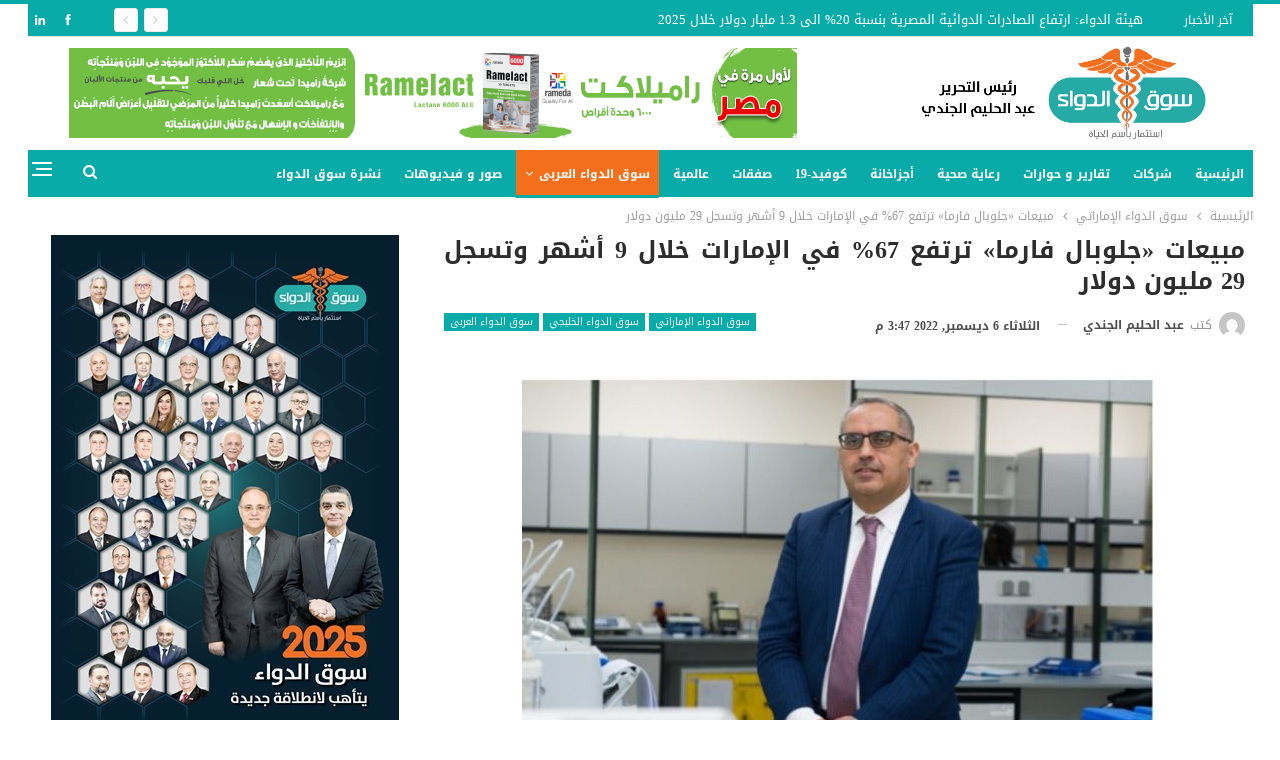

--- FILE ---
content_type: text/html; charset=UTF-8
request_url: https://souqaldawaa.com/%D9%85%D8%A8%D9%8A%D8%B9%D8%A7%D8%AA-%D8%AC%D9%84%D9%88%D8%A8%D8%A7%D9%84-%D9%81%D8%A7%D8%B1%D9%85%D8%A7-%D8%AA%D8%B1%D8%AA%D9%81%D8%B9-67-%D9%81%D9%8A-%D8%A7%D9%84%D8%A5%D9%85%D8%A7%D8%B1/
body_size: 127892
content:
	<!DOCTYPE html>
		<!--[if IE 8]>
	<html class="ie ie8" dir="rtl" lang="ar"> <![endif]-->
	<!--[if IE 9]>
	<html class="ie ie9" dir="rtl" lang="ar"> <![endif]-->
	<!--[if gt IE 9]><!-->
<html dir="rtl" lang="ar"> <!--<![endif]-->
	<head>
				<meta charset="UTF-8">
		<meta http-equiv="X-UA-Compatible" content="IE=edge">
		<meta name="viewport" content="width=device-width, initial-scale=1.0">
		<link rel="pingback" href="https://souqaldawaa.com/xmlrpc.php"/>

		<meta name='robots' content='index, follow, max-image-preview:large, max-snippet:-1, max-video-preview:-1' />

	<!-- This site is optimized with the Yoast SEO plugin v25.2 - https://yoast.com/wordpress/plugins/seo/ -->
	<title>مبيعات «جلوبال فارما» ترتفع 67% في الإمارات خلال 9 أشهر وتسجل 29 مليون دولار</title>
	<meta name="description" content="ارتفاع مبيعات شركة جلوبال فارما، خلال الأشهر التسعة الأولي من العام الجاري 2022 «من خلال القطاع الخاص»، بنسبة 66.8%، محققة" />
	<link rel="canonical" href="https://souqaldawaa.com/مبيعات-جلوبال-فارما-ترتفع-67-في-الإمار/" />
	<meta property="og:locale" content="ar_AR" />
	<meta property="og:type" content="article" />
	<meta property="og:title" content="مبيعات «جلوبال فارما» ترتفع 67% في الإمارات خلال 9 أشهر وتسجل 29 مليون دولار" />
	<meta property="og:description" content="ارتفاع مبيعات شركة جلوبال فارما، خلال الأشهر التسعة الأولي من العام الجاري 2022 «من خلال القطاع الخاص»، بنسبة 66.8%، محققة" />
	<meta property="og:url" content="https://souqaldawaa.com/مبيعات-جلوبال-فارما-ترتفع-67-في-الإمار/" />
	<meta property="og:site_name" content="سوق الدواء" />
	<meta property="article:published_time" content="2022-12-06T13:47:55+00:00" />
	<meta property="article:modified_time" content="2022-12-06T15:32:22+00:00" />
	<meta property="og:image" content="https://souqaldawaa.com/wp-content/uploads/2022/12/باسم-البراهمة.jpg" />
	<meta property="og:image:width" content="645" />
	<meta property="og:image:height" content="443" />
	<meta property="og:image:type" content="image/jpeg" />
	<meta name="author" content="عبد الحليم الجندي" />
	<meta name="twitter:card" content="summary_large_image" />
	<meta name="twitter:label1" content="كُتب بواسطة" />
	<meta name="twitter:data1" content="عبد الحليم الجندي" />
	<meta name="twitter:label2" content="وقت القراءة المُقدّر" />
	<meta name="twitter:data2" content="دقيقتان" />
	<script type="application/ld+json" class="yoast-schema-graph">{"@context":"https://schema.org","@graph":[{"@type":"WebPage","@id":"https://souqaldawaa.com/%d9%85%d8%a8%d9%8a%d8%b9%d8%a7%d8%aa-%d8%ac%d9%84%d9%88%d8%a8%d8%a7%d9%84-%d9%81%d8%a7%d8%b1%d9%85%d8%a7-%d8%aa%d8%b1%d8%aa%d9%81%d8%b9-67-%d9%81%d9%8a-%d8%a7%d9%84%d8%a5%d9%85%d8%a7%d8%b1/","url":"https://souqaldawaa.com/%d9%85%d8%a8%d9%8a%d8%b9%d8%a7%d8%aa-%d8%ac%d9%84%d9%88%d8%a8%d8%a7%d9%84-%d9%81%d8%a7%d8%b1%d9%85%d8%a7-%d8%aa%d8%b1%d8%aa%d9%81%d8%b9-67-%d9%81%d9%8a-%d8%a7%d9%84%d8%a5%d9%85%d8%a7%d8%b1/","name":"مبيعات «جلوبال فارما» ترتفع 67% في الإمارات خلال 9 أشهر وتسجل 29 مليون دولار","isPartOf":{"@id":"https://souqaldawaa.com/#website"},"primaryImageOfPage":{"@id":"https://souqaldawaa.com/%d9%85%d8%a8%d9%8a%d8%b9%d8%a7%d8%aa-%d8%ac%d9%84%d9%88%d8%a8%d8%a7%d9%84-%d9%81%d8%a7%d8%b1%d9%85%d8%a7-%d8%aa%d8%b1%d8%aa%d9%81%d8%b9-67-%d9%81%d9%8a-%d8%a7%d9%84%d8%a5%d9%85%d8%a7%d8%b1/#primaryimage"},"image":{"@id":"https://souqaldawaa.com/%d9%85%d8%a8%d9%8a%d8%b9%d8%a7%d8%aa-%d8%ac%d9%84%d9%88%d8%a8%d8%a7%d9%84-%d9%81%d8%a7%d8%b1%d9%85%d8%a7-%d8%aa%d8%b1%d8%aa%d9%81%d8%b9-67-%d9%81%d9%8a-%d8%a7%d9%84%d8%a5%d9%85%d8%a7%d8%b1/#primaryimage"},"thumbnailUrl":"https://souqaldawaa.com/wp-content/uploads/2022/12/باسم-البراهمة.jpg","datePublished":"2022-12-06T13:47:55+00:00","dateModified":"2022-12-06T15:32:22+00:00","author":{"@id":"https://souqaldawaa.com/#/schema/person/87d8cefb62e57f50cec49254e2eab352"},"description":"ارتفاع مبيعات شركة جلوبال فارما، خلال الأشهر التسعة الأولي من العام الجاري 2022 «من خلال القطاع الخاص»، بنسبة 66.8%، محققة","breadcrumb":{"@id":"https://souqaldawaa.com/%d9%85%d8%a8%d9%8a%d8%b9%d8%a7%d8%aa-%d8%ac%d9%84%d9%88%d8%a8%d8%a7%d9%84-%d9%81%d8%a7%d8%b1%d9%85%d8%a7-%d8%aa%d8%b1%d8%aa%d9%81%d8%b9-67-%d9%81%d9%8a-%d8%a7%d9%84%d8%a5%d9%85%d8%a7%d8%b1/#breadcrumb"},"inLanguage":"ar","potentialAction":[{"@type":"ReadAction","target":["https://souqaldawaa.com/%d9%85%d8%a8%d9%8a%d8%b9%d8%a7%d8%aa-%d8%ac%d9%84%d9%88%d8%a8%d8%a7%d9%84-%d9%81%d8%a7%d8%b1%d9%85%d8%a7-%d8%aa%d8%b1%d8%aa%d9%81%d8%b9-67-%d9%81%d9%8a-%d8%a7%d9%84%d8%a5%d9%85%d8%a7%d8%b1/"]}]},{"@type":"ImageObject","inLanguage":"ar","@id":"https://souqaldawaa.com/%d9%85%d8%a8%d9%8a%d8%b9%d8%a7%d8%aa-%d8%ac%d9%84%d9%88%d8%a8%d8%a7%d9%84-%d9%81%d8%a7%d8%b1%d9%85%d8%a7-%d8%aa%d8%b1%d8%aa%d9%81%d8%b9-67-%d9%81%d9%8a-%d8%a7%d9%84%d8%a5%d9%85%d8%a7%d8%b1/#primaryimage","url":"https://souqaldawaa.com/wp-content/uploads/2022/12/باسم-البراهمة.jpg","contentUrl":"https://souqaldawaa.com/wp-content/uploads/2022/12/باسم-البراهمة.jpg","width":645,"height":443,"caption":"الدكتور باسم البراهمة، المدير العام لشركة جلوبال فارما،"},{"@type":"BreadcrumbList","@id":"https://souqaldawaa.com/%d9%85%d8%a8%d9%8a%d8%b9%d8%a7%d8%aa-%d8%ac%d9%84%d9%88%d8%a8%d8%a7%d9%84-%d9%81%d8%a7%d8%b1%d9%85%d8%a7-%d8%aa%d8%b1%d8%aa%d9%81%d8%b9-67-%d9%81%d9%8a-%d8%a7%d9%84%d8%a5%d9%85%d8%a7%d8%b1/#breadcrumb","itemListElement":[{"@type":"ListItem","position":1,"name":"Home","item":"https://souqaldawaa.com/"},{"@type":"ListItem","position":2,"name":"Blog","item":"https://souqaldawaa.com/blog/"},{"@type":"ListItem","position":3,"name":"مبيعات «جلوبال فارما» ترتفع 67% في الإمارات خلال 9 أشهر وتسجل 29 مليون دولار"}]},{"@type":"WebSite","@id":"https://souqaldawaa.com/#website","url":"https://souqaldawaa.com/","name":"سوق الدواء","description":"كل ما تريد معرفته عن الدواء","potentialAction":[{"@type":"SearchAction","target":{"@type":"EntryPoint","urlTemplate":"https://souqaldawaa.com/?s={search_term_string}"},"query-input":{"@type":"PropertyValueSpecification","valueRequired":true,"valueName":"search_term_string"}}],"inLanguage":"ar"},{"@type":"Person","@id":"https://souqaldawaa.com/#/schema/person/87d8cefb62e57f50cec49254e2eab352","name":"عبد الحليم الجندي","image":{"@type":"ImageObject","inLanguage":"ar","@id":"https://souqaldawaa.com/#/schema/person/image/","url":"https://secure.gravatar.com/avatar/ba78fdf767886a6f82472759b15f4d9b?s=96&d=mm&r=g","contentUrl":"https://secure.gravatar.com/avatar/ba78fdf767886a6f82472759b15f4d9b?s=96&d=mm&r=g","caption":"عبد الحليم الجندي"},"url":"https://souqaldawaa.com/author/halem-elgendy/"}]}</script>
	<!-- / Yoast SEO plugin. -->


<link rel='dns-prefetch' href='//stats.wp.com' />
<link rel='dns-prefetch' href='//fonts.googleapis.com' />
<link rel='dns-prefetch' href='//v0.wordpress.com' />
<link rel="alternate" type="application/rss+xml" title="سوق الدواء &laquo; الخلاصة" href="https://souqaldawaa.com/feed/" />
<link rel="alternate" type="application/rss+xml" title="سوق الدواء &laquo; خلاصة التعليقات" href="https://souqaldawaa.com/comments/feed/" />
<link rel="alternate" type="application/rss+xml" title="سوق الدواء &laquo; مبيعات «جلوبال فارما» ترتفع 67% في الإمارات خلال 9 أشهر وتسجل 29 مليون دولار خلاصة التعليقات" href="https://souqaldawaa.com/%d9%85%d8%a8%d9%8a%d8%b9%d8%a7%d8%aa-%d8%ac%d9%84%d9%88%d8%a8%d8%a7%d9%84-%d9%81%d8%a7%d8%b1%d9%85%d8%a7-%d8%aa%d8%b1%d8%aa%d9%81%d8%b9-67-%d9%81%d9%8a-%d8%a7%d9%84%d8%a5%d9%85%d8%a7%d8%b1/feed/" />
<script type="text/javascript">
/* <![CDATA[ */
window._wpemojiSettings = {"baseUrl":"https:\/\/s.w.org\/images\/core\/emoji\/15.0.3\/72x72\/","ext":".png","svgUrl":"https:\/\/s.w.org\/images\/core\/emoji\/15.0.3\/svg\/","svgExt":".svg","source":{"concatemoji":"https:\/\/souqaldawaa.com\/wp-includes\/js\/wp-emoji-release.min.js?ver=6.6.4"}};
/*! This file is auto-generated */
!function(i,n){var o,s,e;function c(e){try{var t={supportTests:e,timestamp:(new Date).valueOf()};sessionStorage.setItem(o,JSON.stringify(t))}catch(e){}}function p(e,t,n){e.clearRect(0,0,e.canvas.width,e.canvas.height),e.fillText(t,0,0);var t=new Uint32Array(e.getImageData(0,0,e.canvas.width,e.canvas.height).data),r=(e.clearRect(0,0,e.canvas.width,e.canvas.height),e.fillText(n,0,0),new Uint32Array(e.getImageData(0,0,e.canvas.width,e.canvas.height).data));return t.every(function(e,t){return e===r[t]})}function u(e,t,n){switch(t){case"flag":return n(e,"\ud83c\udff3\ufe0f\u200d\u26a7\ufe0f","\ud83c\udff3\ufe0f\u200b\u26a7\ufe0f")?!1:!n(e,"\ud83c\uddfa\ud83c\uddf3","\ud83c\uddfa\u200b\ud83c\uddf3")&&!n(e,"\ud83c\udff4\udb40\udc67\udb40\udc62\udb40\udc65\udb40\udc6e\udb40\udc67\udb40\udc7f","\ud83c\udff4\u200b\udb40\udc67\u200b\udb40\udc62\u200b\udb40\udc65\u200b\udb40\udc6e\u200b\udb40\udc67\u200b\udb40\udc7f");case"emoji":return!n(e,"\ud83d\udc26\u200d\u2b1b","\ud83d\udc26\u200b\u2b1b")}return!1}function f(e,t,n){var r="undefined"!=typeof WorkerGlobalScope&&self instanceof WorkerGlobalScope?new OffscreenCanvas(300,150):i.createElement("canvas"),a=r.getContext("2d",{willReadFrequently:!0}),o=(a.textBaseline="top",a.font="600 32px Arial",{});return e.forEach(function(e){o[e]=t(a,e,n)}),o}function t(e){var t=i.createElement("script");t.src=e,t.defer=!0,i.head.appendChild(t)}"undefined"!=typeof Promise&&(o="wpEmojiSettingsSupports",s=["flag","emoji"],n.supports={everything:!0,everythingExceptFlag:!0},e=new Promise(function(e){i.addEventListener("DOMContentLoaded",e,{once:!0})}),new Promise(function(t){var n=function(){try{var e=JSON.parse(sessionStorage.getItem(o));if("object"==typeof e&&"number"==typeof e.timestamp&&(new Date).valueOf()<e.timestamp+604800&&"object"==typeof e.supportTests)return e.supportTests}catch(e){}return null}();if(!n){if("undefined"!=typeof Worker&&"undefined"!=typeof OffscreenCanvas&&"undefined"!=typeof URL&&URL.createObjectURL&&"undefined"!=typeof Blob)try{var e="postMessage("+f.toString()+"("+[JSON.stringify(s),u.toString(),p.toString()].join(",")+"));",r=new Blob([e],{type:"text/javascript"}),a=new Worker(URL.createObjectURL(r),{name:"wpTestEmojiSupports"});return void(a.onmessage=function(e){c(n=e.data),a.terminate(),t(n)})}catch(e){}c(n=f(s,u,p))}t(n)}).then(function(e){for(var t in e)n.supports[t]=e[t],n.supports.everything=n.supports.everything&&n.supports[t],"flag"!==t&&(n.supports.everythingExceptFlag=n.supports.everythingExceptFlag&&n.supports[t]);n.supports.everythingExceptFlag=n.supports.everythingExceptFlag&&!n.supports.flag,n.DOMReady=!1,n.readyCallback=function(){n.DOMReady=!0}}).then(function(){return e}).then(function(){var e;n.supports.everything||(n.readyCallback(),(e=n.source||{}).concatemoji?t(e.concatemoji):e.wpemoji&&e.twemoji&&(t(e.twemoji),t(e.wpemoji)))}))}((window,document),window._wpemojiSettings);
/* ]]> */
</script>
<style id='wp-emoji-styles-inline-css' type='text/css'>

	img.wp-smiley, img.emoji {
		display: inline !important;
		border: none !important;
		box-shadow: none !important;
		height: 1em !important;
		width: 1em !important;
		margin: 0 0.07em !important;
		vertical-align: -0.1em !important;
		background: none !important;
		padding: 0 !important;
	}
</style>
<link rel='stylesheet' id='wp-block-library-rtl-css' href='https://souqaldawaa.com/wp-includes/css/dist/block-library/style-rtl.min.css?ver=6.6.4' type='text/css' media='all' />
<link rel='stylesheet' id='mediaelement-css' href='https://souqaldawaa.com/wp-includes/js/mediaelement/mediaelementplayer-legacy.min.css?ver=4.2.17' type='text/css' media='all' />
<link rel='stylesheet' id='wp-mediaelement-css' href='https://souqaldawaa.com/wp-includes/js/mediaelement/wp-mediaelement.min.css?ver=6.6.4' type='text/css' media='all' />
<style id='jetpack-sharing-buttons-style-inline-css' type='text/css'>
.jetpack-sharing-buttons__services-list{display:flex;flex-direction:row;flex-wrap:wrap;gap:0;list-style-type:none;margin:5px;padding:0}.jetpack-sharing-buttons__services-list.has-small-icon-size{font-size:12px}.jetpack-sharing-buttons__services-list.has-normal-icon-size{font-size:16px}.jetpack-sharing-buttons__services-list.has-large-icon-size{font-size:24px}.jetpack-sharing-buttons__services-list.has-huge-icon-size{font-size:36px}@media print{.jetpack-sharing-buttons__services-list{display:none!important}}.editor-styles-wrapper .wp-block-jetpack-sharing-buttons{gap:0;padding-inline-start:0}ul.jetpack-sharing-buttons__services-list.has-background{padding:1.25em 2.375em}
</style>
<style id='classic-theme-styles-inline-css' type='text/css'>
/*! This file is auto-generated */
.wp-block-button__link{color:#fff;background-color:#32373c;border-radius:9999px;box-shadow:none;text-decoration:none;padding:calc(.667em + 2px) calc(1.333em + 2px);font-size:1.125em}.wp-block-file__button{background:#32373c;color:#fff;text-decoration:none}
</style>
<style id='global-styles-inline-css' type='text/css'>
:root{--wp--preset--aspect-ratio--square: 1;--wp--preset--aspect-ratio--4-3: 4/3;--wp--preset--aspect-ratio--3-4: 3/4;--wp--preset--aspect-ratio--3-2: 3/2;--wp--preset--aspect-ratio--2-3: 2/3;--wp--preset--aspect-ratio--16-9: 16/9;--wp--preset--aspect-ratio--9-16: 9/16;--wp--preset--color--black: #000000;--wp--preset--color--cyan-bluish-gray: #abb8c3;--wp--preset--color--white: #ffffff;--wp--preset--color--pale-pink: #f78da7;--wp--preset--color--vivid-red: #cf2e2e;--wp--preset--color--luminous-vivid-orange: #ff6900;--wp--preset--color--luminous-vivid-amber: #fcb900;--wp--preset--color--light-green-cyan: #7bdcb5;--wp--preset--color--vivid-green-cyan: #00d084;--wp--preset--color--pale-cyan-blue: #8ed1fc;--wp--preset--color--vivid-cyan-blue: #0693e3;--wp--preset--color--vivid-purple: #9b51e0;--wp--preset--gradient--vivid-cyan-blue-to-vivid-purple: linear-gradient(135deg,rgba(6,147,227,1) 0%,rgb(155,81,224) 100%);--wp--preset--gradient--light-green-cyan-to-vivid-green-cyan: linear-gradient(135deg,rgb(122,220,180) 0%,rgb(0,208,130) 100%);--wp--preset--gradient--luminous-vivid-amber-to-luminous-vivid-orange: linear-gradient(135deg,rgba(252,185,0,1) 0%,rgba(255,105,0,1) 100%);--wp--preset--gradient--luminous-vivid-orange-to-vivid-red: linear-gradient(135deg,rgba(255,105,0,1) 0%,rgb(207,46,46) 100%);--wp--preset--gradient--very-light-gray-to-cyan-bluish-gray: linear-gradient(135deg,rgb(238,238,238) 0%,rgb(169,184,195) 100%);--wp--preset--gradient--cool-to-warm-spectrum: linear-gradient(135deg,rgb(74,234,220) 0%,rgb(151,120,209) 20%,rgb(207,42,186) 40%,rgb(238,44,130) 60%,rgb(251,105,98) 80%,rgb(254,248,76) 100%);--wp--preset--gradient--blush-light-purple: linear-gradient(135deg,rgb(255,206,236) 0%,rgb(152,150,240) 100%);--wp--preset--gradient--blush-bordeaux: linear-gradient(135deg,rgb(254,205,165) 0%,rgb(254,45,45) 50%,rgb(107,0,62) 100%);--wp--preset--gradient--luminous-dusk: linear-gradient(135deg,rgb(255,203,112) 0%,rgb(199,81,192) 50%,rgb(65,88,208) 100%);--wp--preset--gradient--pale-ocean: linear-gradient(135deg,rgb(255,245,203) 0%,rgb(182,227,212) 50%,rgb(51,167,181) 100%);--wp--preset--gradient--electric-grass: linear-gradient(135deg,rgb(202,248,128) 0%,rgb(113,206,126) 100%);--wp--preset--gradient--midnight: linear-gradient(135deg,rgb(2,3,129) 0%,rgb(40,116,252) 100%);--wp--preset--font-size--small: 13px;--wp--preset--font-size--medium: 20px;--wp--preset--font-size--large: 36px;--wp--preset--font-size--x-large: 42px;--wp--preset--spacing--20: 0.44rem;--wp--preset--spacing--30: 0.67rem;--wp--preset--spacing--40: 1rem;--wp--preset--spacing--50: 1.5rem;--wp--preset--spacing--60: 2.25rem;--wp--preset--spacing--70: 3.38rem;--wp--preset--spacing--80: 5.06rem;--wp--preset--shadow--natural: 6px 6px 9px rgba(0, 0, 0, 0.2);--wp--preset--shadow--deep: 12px 12px 50px rgba(0, 0, 0, 0.4);--wp--preset--shadow--sharp: 6px 6px 0px rgba(0, 0, 0, 0.2);--wp--preset--shadow--outlined: 6px 6px 0px -3px rgba(255, 255, 255, 1), 6px 6px rgba(0, 0, 0, 1);--wp--preset--shadow--crisp: 6px 6px 0px rgba(0, 0, 0, 1);}:where(.is-layout-flex){gap: 0.5em;}:where(.is-layout-grid){gap: 0.5em;}body .is-layout-flex{display: flex;}.is-layout-flex{flex-wrap: wrap;align-items: center;}.is-layout-flex > :is(*, div){margin: 0;}body .is-layout-grid{display: grid;}.is-layout-grid > :is(*, div){margin: 0;}:where(.wp-block-columns.is-layout-flex){gap: 2em;}:where(.wp-block-columns.is-layout-grid){gap: 2em;}:where(.wp-block-post-template.is-layout-flex){gap: 1.25em;}:where(.wp-block-post-template.is-layout-grid){gap: 1.25em;}.has-black-color{color: var(--wp--preset--color--black) !important;}.has-cyan-bluish-gray-color{color: var(--wp--preset--color--cyan-bluish-gray) !important;}.has-white-color{color: var(--wp--preset--color--white) !important;}.has-pale-pink-color{color: var(--wp--preset--color--pale-pink) !important;}.has-vivid-red-color{color: var(--wp--preset--color--vivid-red) !important;}.has-luminous-vivid-orange-color{color: var(--wp--preset--color--luminous-vivid-orange) !important;}.has-luminous-vivid-amber-color{color: var(--wp--preset--color--luminous-vivid-amber) !important;}.has-light-green-cyan-color{color: var(--wp--preset--color--light-green-cyan) !important;}.has-vivid-green-cyan-color{color: var(--wp--preset--color--vivid-green-cyan) !important;}.has-pale-cyan-blue-color{color: var(--wp--preset--color--pale-cyan-blue) !important;}.has-vivid-cyan-blue-color{color: var(--wp--preset--color--vivid-cyan-blue) !important;}.has-vivid-purple-color{color: var(--wp--preset--color--vivid-purple) !important;}.has-black-background-color{background-color: var(--wp--preset--color--black) !important;}.has-cyan-bluish-gray-background-color{background-color: var(--wp--preset--color--cyan-bluish-gray) !important;}.has-white-background-color{background-color: var(--wp--preset--color--white) !important;}.has-pale-pink-background-color{background-color: var(--wp--preset--color--pale-pink) !important;}.has-vivid-red-background-color{background-color: var(--wp--preset--color--vivid-red) !important;}.has-luminous-vivid-orange-background-color{background-color: var(--wp--preset--color--luminous-vivid-orange) !important;}.has-luminous-vivid-amber-background-color{background-color: var(--wp--preset--color--luminous-vivid-amber) !important;}.has-light-green-cyan-background-color{background-color: var(--wp--preset--color--light-green-cyan) !important;}.has-vivid-green-cyan-background-color{background-color: var(--wp--preset--color--vivid-green-cyan) !important;}.has-pale-cyan-blue-background-color{background-color: var(--wp--preset--color--pale-cyan-blue) !important;}.has-vivid-cyan-blue-background-color{background-color: var(--wp--preset--color--vivid-cyan-blue) !important;}.has-vivid-purple-background-color{background-color: var(--wp--preset--color--vivid-purple) !important;}.has-black-border-color{border-color: var(--wp--preset--color--black) !important;}.has-cyan-bluish-gray-border-color{border-color: var(--wp--preset--color--cyan-bluish-gray) !important;}.has-white-border-color{border-color: var(--wp--preset--color--white) !important;}.has-pale-pink-border-color{border-color: var(--wp--preset--color--pale-pink) !important;}.has-vivid-red-border-color{border-color: var(--wp--preset--color--vivid-red) !important;}.has-luminous-vivid-orange-border-color{border-color: var(--wp--preset--color--luminous-vivid-orange) !important;}.has-luminous-vivid-amber-border-color{border-color: var(--wp--preset--color--luminous-vivid-amber) !important;}.has-light-green-cyan-border-color{border-color: var(--wp--preset--color--light-green-cyan) !important;}.has-vivid-green-cyan-border-color{border-color: var(--wp--preset--color--vivid-green-cyan) !important;}.has-pale-cyan-blue-border-color{border-color: var(--wp--preset--color--pale-cyan-blue) !important;}.has-vivid-cyan-blue-border-color{border-color: var(--wp--preset--color--vivid-cyan-blue) !important;}.has-vivid-purple-border-color{border-color: var(--wp--preset--color--vivid-purple) !important;}.has-vivid-cyan-blue-to-vivid-purple-gradient-background{background: var(--wp--preset--gradient--vivid-cyan-blue-to-vivid-purple) !important;}.has-light-green-cyan-to-vivid-green-cyan-gradient-background{background: var(--wp--preset--gradient--light-green-cyan-to-vivid-green-cyan) !important;}.has-luminous-vivid-amber-to-luminous-vivid-orange-gradient-background{background: var(--wp--preset--gradient--luminous-vivid-amber-to-luminous-vivid-orange) !important;}.has-luminous-vivid-orange-to-vivid-red-gradient-background{background: var(--wp--preset--gradient--luminous-vivid-orange-to-vivid-red) !important;}.has-very-light-gray-to-cyan-bluish-gray-gradient-background{background: var(--wp--preset--gradient--very-light-gray-to-cyan-bluish-gray) !important;}.has-cool-to-warm-spectrum-gradient-background{background: var(--wp--preset--gradient--cool-to-warm-spectrum) !important;}.has-blush-light-purple-gradient-background{background: var(--wp--preset--gradient--blush-light-purple) !important;}.has-blush-bordeaux-gradient-background{background: var(--wp--preset--gradient--blush-bordeaux) !important;}.has-luminous-dusk-gradient-background{background: var(--wp--preset--gradient--luminous-dusk) !important;}.has-pale-ocean-gradient-background{background: var(--wp--preset--gradient--pale-ocean) !important;}.has-electric-grass-gradient-background{background: var(--wp--preset--gradient--electric-grass) !important;}.has-midnight-gradient-background{background: var(--wp--preset--gradient--midnight) !important;}.has-small-font-size{font-size: var(--wp--preset--font-size--small) !important;}.has-medium-font-size{font-size: var(--wp--preset--font-size--medium) !important;}.has-large-font-size{font-size: var(--wp--preset--font-size--large) !important;}.has-x-large-font-size{font-size: var(--wp--preset--font-size--x-large) !important;}
:where(.wp-block-post-template.is-layout-flex){gap: 1.25em;}:where(.wp-block-post-template.is-layout-grid){gap: 1.25em;}
:where(.wp-block-columns.is-layout-flex){gap: 2em;}:where(.wp-block-columns.is-layout-grid){gap: 2em;}
:root :where(.wp-block-pullquote){font-size: 1.5em;line-height: 1.6;}
</style>
<link rel='stylesheet' id='ms-main-css' href='https://souqaldawaa.com/wp-content/plugins/masterslider/public/assets/css/masterslider.main.css?ver=3.5.5' type='text/css' media='all' />
<link rel='stylesheet' id='ms-custom-css' href='https://souqaldawaa.com/wp-content/uploads/masterslider/custom.css?ver=1.2' type='text/css' media='all' />
<link rel='stylesheet' id='better-framework-main-fonts-css' href='https://fonts.googleapis.com/css?family=Open+Sans:400&#038;display=swap' type='text/css' media='all' />
<link rel='stylesheet' id='better-framework-font-1-css' href='//fonts.googleapis.com/earlyaccess/droidarabickufi.css' type='text/css' media='all' />
<link rel='stylesheet' id='better-framework-font-2-css' href='//fonts.googleapis.com/earlyaccess/notokufiarabic.css' type='text/css' media='all' />
<link rel='stylesheet' id='better-framework-font-3-css' href='//fonts.googleapis.com/earlyaccess/notonaskharabicui.css' type='text/css' media='all' />
<script type="text/javascript" src="https://souqaldawaa.com/wp-includes/js/jquery/jquery.min.js?ver=3.7.1" id="jquery-core-js"></script>
<script type="text/javascript" src="https://souqaldawaa.com/wp-includes/js/jquery/jquery-migrate.min.js?ver=3.4.1" id="jquery-migrate-js"></script>
<script type="text/javascript" id="3d-flip-book-client-locale-loader-js-extra">
/* <![CDATA[ */
var FB3D_CLIENT_LOCALE = {"ajaxurl":"https:\/\/souqaldawaa.com\/wp-admin\/admin-ajax.php","dictionary":{"Table of contents":"Table of contents","Close":"Close","Bookmarks":"Bookmarks","Thumbnails":"Thumbnails","Search":"Search","Share":"Share","Facebook":"Facebook","Twitter":"Twitter","Email":"Email","Play":"Play","Previous page":"Previous page","Next page":"Next page","Zoom in":"Zoom in","Zoom out":"Zoom out","Fit view":"Fit view","Auto play":"Auto play","Full screen":"Full screen","More":"More","Smart pan":"Smart pan","Single page":"Single page","Sounds":"Sounds","Stats":"Stats","Print":"Print","Download":"Download","Goto first page":"Goto first page","Goto last page":"Goto last page"},"images":"https:\/\/souqaldawaa.com\/wp-content\/plugins\/unreal-flipbook-addon-for-visual-composer\/assets\/images\/","jsData":{"urls":[],"posts":{"ids_mis":[],"ids":[]},"pages":[],"firstPages":[],"bookCtrlProps":[],"bookTemplates":[]},"key":"3d-flip-book","pdfJS":{"pdfJsLib":"https:\/\/souqaldawaa.com\/wp-content\/plugins\/unreal-flipbook-addon-for-visual-composer\/assets\/js\/pdf.min.js?ver=4.3.136","pdfJsWorker":"https:\/\/souqaldawaa.com\/wp-content\/plugins\/unreal-flipbook-addon-for-visual-composer\/assets\/js\/pdf.worker.js?ver=4.3.136","stablePdfJsLib":"https:\/\/souqaldawaa.com\/wp-content\/plugins\/unreal-flipbook-addon-for-visual-composer\/assets\/js\/stable\/pdf.min.js?ver=2.5.207","stablePdfJsWorker":"https:\/\/souqaldawaa.com\/wp-content\/plugins\/unreal-flipbook-addon-for-visual-composer\/assets\/js\/stable\/pdf.worker.js?ver=2.5.207","pdfJsCMapUrl":"https:\/\/souqaldawaa.com\/wp-content\/plugins\/unreal-flipbook-addon-for-visual-composer\/assets\/cmaps\/"},"cacheurl":"https:\/\/souqaldawaa.com\/wp-content\/uploads\/3d-flip-book\/cache\/","pluginsurl":"https:\/\/souqaldawaa.com\/wp-content\/plugins\/","pluginurl":"https:\/\/souqaldawaa.com\/wp-content\/plugins\/unreal-flipbook-addon-for-visual-composer\/","thumbnailSize":{"width":"150","height":"150"},"version":"1.16.17"};
/* ]]> */
</script>
<script type="text/javascript" src="https://souqaldawaa.com/wp-content/plugins/unreal-flipbook-addon-for-visual-composer/assets/js/client-locale-loader.js?ver=1.16.17" id="3d-flip-book-client-locale-loader-js" async="async" data-wp-strategy="async"></script>
<!--[if lt IE 9]>
<script type="text/javascript" src="https://souqaldawaa.com/wp-content/themes/publisher/includes/libs/better-framework/assets/js/html5shiv.min.js?ver=3.15.0" id="bf-html5shiv-js"></script>
<![endif]-->
<!--[if lt IE 9]>
<script type="text/javascript" src="https://souqaldawaa.com/wp-content/themes/publisher/includes/libs/better-framework/assets/js/respond.min.js?ver=3.15.0" id="bf-respond-js"></script>
<![endif]-->
<link rel="https://api.w.org/" href="https://souqaldawaa.com/wp-json/" /><link rel="alternate" title="JSON" type="application/json" href="https://souqaldawaa.com/wp-json/wp/v2/posts/99221" /><link rel="EditURI" type="application/rsd+xml" title="RSD" href="https://souqaldawaa.com/xmlrpc.php?rsd" />
<meta name="generator" content="WordPress 6.6.4" />
<link rel='shortlink' href='https://wp.me/p9PtXw-pOl' />
<link rel="alternate" title="oEmbed (JSON)" type="application/json+oembed" href="https://souqaldawaa.com/wp-json/oembed/1.0/embed?url=https%3A%2F%2Fsouqaldawaa.com%2F%25d9%2585%25d8%25a8%25d9%258a%25d8%25b9%25d8%25a7%25d8%25aa-%25d8%25ac%25d9%2584%25d9%2588%25d8%25a8%25d8%25a7%25d9%2584-%25d9%2581%25d8%25a7%25d8%25b1%25d9%2585%25d8%25a7-%25d8%25aa%25d8%25b1%25d8%25aa%25d9%2581%25d8%25b9-67-%25d9%2581%25d9%258a-%25d8%25a7%25d9%2584%25d8%25a5%25d9%2585%25d8%25a7%25d8%25b1%2F" />
<link rel="alternate" title="oEmbed (XML)" type="text/xml+oembed" href="https://souqaldawaa.com/wp-json/oembed/1.0/embed?url=https%3A%2F%2Fsouqaldawaa.com%2F%25d9%2585%25d8%25a8%25d9%258a%25d8%25b9%25d8%25a7%25d8%25aa-%25d8%25ac%25d9%2584%25d9%2588%25d8%25a8%25d8%25a7%25d9%2584-%25d9%2581%25d8%25a7%25d8%25b1%25d9%2585%25d8%25a7-%25d8%25aa%25d8%25b1%25d8%25aa%25d9%2581%25d8%25b9-67-%25d9%2581%25d9%258a-%25d8%25a7%25d9%2584%25d8%25a5%25d9%2585%25d8%25a7%25d8%25b1%2F&#038;format=xml" />

<!-- This site is using AdRotate v5.6.4 Professional to display their advertisements - https://ajdg.solutions/ -->
<!-- AdRotate CSS -->
<style type="text/css" media="screen">
	.g { margin:0px; padding:0px; overflow:hidden; line-height:1; zoom:1; }
	.g img { height:auto; }
	.g-col { position:relative; float:left; }
	.g-col:first-child { margin-left: 0; }
	.g-col:last-child { margin-right: 0; }
	.g-1 { margin:0px 0px 0px 0px; width:100%; max-width:728px; height:100%; max-height:121px; }
	.g-2 {  width:100%; max-width:1200px;  height:100%; max-height:200px; margin: 0 auto; }
	.g-3 { margin:0px 0px 0px 0px; width:100%; max-width:1200px; height:100%; max-height:150px; }
	.g-5 {  width:100%; max-width:1200px;  height:100%; max-height:150px; margin: 0 auto; }
	.g-6 { margin:0px 0px 0px 0px; width:100%; max-width:1200px; height:100%; max-height:150px; }
	@media only screen and (max-width: 480px) {
		.g-col, .g-dyn, .g-single { width:100%; margin-left:0; margin-right:0; }
	}
</style>
<!-- /AdRotate CSS -->

<script>var ms_grabbing_curosr='https://souqaldawaa.com/wp-content/plugins/masterslider/public/assets/css/common/grabbing.cur',ms_grab_curosr='https://souqaldawaa.com/wp-content/plugins/masterslider/public/assets/css/common/grab.cur';</script>
<meta name="generator" content="MasterSlider 3.5.5 - Responsive Touch Image Slider" />
	<style>img#wpstats{display:none}</style>
		<script data-ad-client="ca-pub-2519899877587379" async src="https://pagead2.googlesyndication.com/pagead/js/adsbygoogle.js"></script>
<meta name="google-site-verification" content="S4kNkEX-T61r65PunVlvJn8fYsDr_ztRtCWMVaeSk4Q" />
<meta name="msvalidate.01" content="DA19A2E2E78FDD7E28AA2A75FA180FD0" />
<meta name="yandex-verification" content="f38f72da1a3ec196" />
<meta name="yandex-verification" content="94738b05eb00d691" />
<script async src="https://pagead2.googlesyndication.com/pagead/js/adsbygoogle.js"></script>
<script async src="https://pagead2.googlesyndication.com/pagead/js/adsbygoogle.js"></script>

<meta name="generator" content="Powered by WPBakery Page Builder - drag and drop page builder for WordPress."/>
<script type="application/ld+json">{
    "@context": "http://schema.org/",
    "@type": "Organization",
    "@id": "#organization",
    "logo": {
        "@type": "ImageObject",
        "url": "https://souqaldawaa.com/wp-content/uploads/2021/01/100-_-350.png"
    },
    "url": "https://souqaldawaa.com/",
    "name": "\u0633\u0648\u0642 \u0627\u0644\u062f\u0648\u0627\u0621",
    "description": "\u0643\u0644 \u0645\u0627 \u062a\u0631\u064a\u062f \u0645\u0639\u0631\u0641\u062a\u0647 \u0639\u0646 \u0627\u0644\u062f\u0648\u0627\u0621"
}</script>
<script type="application/ld+json">{
    "@context": "http://schema.org/",
    "@type": "WebSite",
    "name": "\u0633\u0648\u0642 \u0627\u0644\u062f\u0648\u0627\u0621",
    "alternateName": "\u0643\u0644 \u0645\u0627 \u062a\u0631\u064a\u062f \u0645\u0639\u0631\u0641\u062a\u0647 \u0639\u0646 \u0627\u0644\u062f\u0648\u0627\u0621",
    "url": "https://souqaldawaa.com/"
}</script>
<script type="application/ld+json">{
    "@context": "http://schema.org/",
    "@type": "BlogPosting",
    "headline": "\u0645\u0628\u064a\u0639\u0627\u062a \u00ab\u062c\u0644\u0648\u0628\u0627\u0644 \u0641\u0627\u0631\u0645\u0627\u00bb \u062a\u0631\u062a\u0641\u0639 67% \u0641\u064a \u0627\u0644\u0625\u0645\u0627\u0631\u0627\u062a \u062e\u0644\u0627\u0644 9 \u0623\u0634\u0647\u0631 \u0648\u062a\u0633\u062c\u0644 29 \u0645\u0644\u064a\u0648\u0646 \u062f\u0648\u0644\u0627\u0631",
    "description": "\u0643\u0634\u0641\u062a \u0645\u0635\u0627\u062f\u0631 \u062f\u0648\u0627\u0626\u064a\u0629 \u0625\u0645\u0627\u0631\u0627\u062a\u064a\u0629 \u0645\u0637\u0644\u0639\u0629\u060c \u0639\u0646 \u0627\u0631\u062a\u0641\u0627\u0639 \u0645\u0628\u064a\u0639\u0627\u062a \u0634\u0631\u0643\u0629 \u062c\u0644\u0648\u0628\u0627\u0644 \u0641\u0627\u0631\u0645\u0627\u060c \u062e\u0644\u0627\u0644 \u0627\u0644\u0623\u0634\u0647\u0631 \u0627\u0644\u062a\u0633\u0639\u0629 \u0627\u0644\u0623\u0648\u0644\u064a \u0645\u0646 \u0627\u0644\u0639\u0627\u0645 \u0627\u0644\u062c\u0627\u0631\u064a 2022 \u00ab\u0645\u0646 \u062e\u0644\u0627\u0644 \u0627\u0644\u0642\u0637\u0627\u0639 \u0627\u0644\u062e\u0627\u0635\u00bb\u060c \u0628\u0646\u0633\u0628\u0629 66.8%\u060c \u0645\u062d\u0642\u0642\u0629 \u0642\u064a\u0645 \u0628\u064a\u0639\u064a\u0629 28.6 \u0645\u0644\u064a\u0648\u0646 \u062f\u0648\u0644\u0627\u0631\u060c \u0648\u062d\u0635\u0629 \u0633\u0648\u0642\u064a\u0629 1.2%\u060c \u0645\u0642\u0627\u0631\u0646\u0629 \u0628\u0646\u0641\u0633 \u0627\u0644\u0641\u062a\u0631\u0629 \u0645\u0646 \u0639\u0627\u0645 2021\u060c \u0644\u062a\u062d\u062a\u0644 \u0627\u0644\u0645\u0631\u0643\u0632 ",
    "datePublished": "2022-12-06",
    "dateModified": "2022-12-06",
    "author": {
        "@type": "Person",
        "@id": "#person-",
        "name": "\u0639\u0628\u062f \u0627\u0644\u062d\u0644\u064a\u0645 \u0627\u0644\u062c\u0646\u062f\u064a"
    },
    "image": "https://souqaldawaa.com/wp-content/uploads/2022/12/\u0628\u0627\u0633\u0645-\u0627\u0644\u0628\u0631\u0627\u0647\u0645\u0629.jpg",
    "interactionStatistic": [
        {
            "@type": "InteractionCounter",
            "interactionType": "http://schema.org/CommentAction",
            "userInteractionCount": "0"
        }
    ],
    "publisher": {
        "@id": "#organization"
    },
    "mainEntityOfPage": "https://souqaldawaa.com/%d9%85%d8%a8%d9%8a%d8%b9%d8%a7%d8%aa-%d8%ac%d9%84%d9%88%d8%a8%d8%a7%d9%84-%d9%81%d8%a7%d8%b1%d9%85%d8%a7-%d8%aa%d8%b1%d8%aa%d9%81%d8%b9-67-%d9%81%d9%8a-%d8%a7%d9%84%d8%a5%d9%85%d8%a7%d8%b1/"
}</script>
<link rel='stylesheet' id='better-playlist' href='https://souqaldawaa.com/wp-content/plugins/better-playlist/css/better-playlist-rtl.min.css' type='text/css' media='all' />
<link rel='stylesheet' id='bs-icons' href='https://souqaldawaa.com/wp-content/themes/publisher/includes/libs/better-framework/assets/css/bs-icons.css' type='text/css' media='all' />
<link rel='stylesheet' id='better-social-counter' href='https://souqaldawaa.com/wp-content/plugins/better-social-counter/css/style.min.css' type='text/css' media='all' />
<link rel='stylesheet' id='better-social-counter-rtl' href='https://souqaldawaa.com/wp-content/plugins/better-social-counter/css/rtl.min.css' type='text/css' media='all' />
<link rel='stylesheet' id='bf-slick' href='https://souqaldawaa.com/wp-content/themes/publisher/includes/libs/better-framework/assets/css/slick.min.css' type='text/css' media='all' />
<link rel='stylesheet' id='blockquote-pack-pro' href='https://souqaldawaa.com/wp-content/plugins/blockquote-pack-pro/css/blockquote-pack.min.css' type='text/css' media='all' />
<link rel='stylesheet' id='blockquote-pack-rtl' href='https://souqaldawaa.com/wp-content/plugins/blockquote-pack-pro/css/blockquote-pack-rtl.min.css' type='text/css' media='all' />
<link rel='stylesheet' id='smart-lists-pack-pro' href='https://souqaldawaa.com/wp-content/plugins/smart-lists-pack-pro/css/smart-lists-pack.min.css' type='text/css' media='all' />
<link rel='stylesheet' id='smart-lists-pack-rtl' href='https://souqaldawaa.com/wp-content/plugins/smart-lists-pack-pro/css/smart-lists-pack-rtl.min.css' type='text/css' media='all' />
<link rel='stylesheet' id='wp-embedder-pack-pro' href='https://souqaldawaa.com/wp-content/plugins/wp-embedder-pack/assets/css/wpep.min.css' type='text/css' media='all' />
<link rel='stylesheet' id='pretty-photo' href='https://souqaldawaa.com/wp-content/themes/publisher/includes/libs/better-framework/assets/css/pretty-photo.min.css' type='text/css' media='all' />
<link rel='stylesheet' id='theme-libs' href='https://souqaldawaa.com/wp-content/themes/publisher/css/theme-libs.min.css' type='text/css' media='all' />
<link rel='stylesheet' id='fontawesome' href='https://souqaldawaa.com/wp-content/themes/publisher/includes/libs/better-framework/assets/css/font-awesome.min.css' type='text/css' media='all' />
<link rel='stylesheet' id='publisher' href='https://souqaldawaa.com/wp-content/themes/publisher/style-7.11.0.min.css' type='text/css' media='all' />
<link rel='stylesheet' id='publisher-rtl' href='https://souqaldawaa.com/wp-content/themes/publisher/rtl.min.css' type='text/css' media='all' />
<link rel='stylesheet' id='vc-rtl-grid' href='https://souqaldawaa.com/wp-content/themes/publisher//css/vc-rtl-grid.min.css' type='text/css' media='all' />
<link rel='stylesheet' id='publisher-theme-pure-magazine' href='https://souqaldawaa.com/wp-content/themes/publisher/includes/styles/pure-magazine/style.min.css' type='text/css' media='all' />
<link rel='stylesheet' id='7.11.0-1769032955' href='https://souqaldawaa.com/wp-content/bs-booster-cache/23d0d7b0e7e533836f2d596c48b97995.css' type='text/css' media='all' />
<meta name="generator" content="Powered by Slider Revolution 6.5.5 - responsive, Mobile-Friendly Slider Plugin for WordPress with comfortable drag and drop interface." />
<link rel="icon" href="https://souqaldawaa.com/wp-content/uploads/2019/12/cropped-logo-32x32.png" sizes="32x32" />
<link rel="icon" href="https://souqaldawaa.com/wp-content/uploads/2019/12/cropped-logo-192x192.png" sizes="192x192" />
<link rel="apple-touch-icon" href="https://souqaldawaa.com/wp-content/uploads/2019/12/cropped-logo-180x180.png" />
<meta name="msapplication-TileImage" content="https://souqaldawaa.com/wp-content/uploads/2019/12/cropped-logo-270x270.png" />
<script type="text/javascript">function setREVStartSize(e){
			//window.requestAnimationFrame(function() {				 
				window.RSIW = window.RSIW===undefined ? window.innerWidth : window.RSIW;	
				window.RSIH = window.RSIH===undefined ? window.innerHeight : window.RSIH;	
				try {								
					var pw = document.getElementById(e.c).parentNode.offsetWidth,
						newh;
					pw = pw===0 || isNaN(pw) ? window.RSIW : pw;
					e.tabw = e.tabw===undefined ? 0 : parseInt(e.tabw);
					e.thumbw = e.thumbw===undefined ? 0 : parseInt(e.thumbw);
					e.tabh = e.tabh===undefined ? 0 : parseInt(e.tabh);
					e.thumbh = e.thumbh===undefined ? 0 : parseInt(e.thumbh);
					e.tabhide = e.tabhide===undefined ? 0 : parseInt(e.tabhide);
					e.thumbhide = e.thumbhide===undefined ? 0 : parseInt(e.thumbhide);
					e.mh = e.mh===undefined || e.mh=="" || e.mh==="auto" ? 0 : parseInt(e.mh,0);		
					if(e.layout==="fullscreen" || e.l==="fullscreen") 						
						newh = Math.max(e.mh,window.RSIH);					
					else{					
						e.gw = Array.isArray(e.gw) ? e.gw : [e.gw];
						for (var i in e.rl) if (e.gw[i]===undefined || e.gw[i]===0) e.gw[i] = e.gw[i-1];					
						e.gh = e.el===undefined || e.el==="" || (Array.isArray(e.el) && e.el.length==0)? e.gh : e.el;
						e.gh = Array.isArray(e.gh) ? e.gh : [e.gh];
						for (var i in e.rl) if (e.gh[i]===undefined || e.gh[i]===0) e.gh[i] = e.gh[i-1];
											
						var nl = new Array(e.rl.length),
							ix = 0,						
							sl;					
						e.tabw = e.tabhide>=pw ? 0 : e.tabw;
						e.thumbw = e.thumbhide>=pw ? 0 : e.thumbw;
						e.tabh = e.tabhide>=pw ? 0 : e.tabh;
						e.thumbh = e.thumbhide>=pw ? 0 : e.thumbh;					
						for (var i in e.rl) nl[i] = e.rl[i]<window.RSIW ? 0 : e.rl[i];
						sl = nl[0];									
						for (var i in nl) if (sl>nl[i] && nl[i]>0) { sl = nl[i]; ix=i;}															
						var m = pw>(e.gw[ix]+e.tabw+e.thumbw) ? 1 : (pw-(e.tabw+e.thumbw)) / (e.gw[ix]);					
						newh =  (e.gh[ix] * m) + (e.tabh + e.thumbh);
					}
					var el = document.getElementById(e.c);
					if (el!==null && el) el.style.height = newh+"px";					
					el = document.getElementById(e.c+"_wrapper");
					if (el!==null && el) {
						el.style.height = newh+"px";
						el.style.display = "block";
					}
				} catch(e){
					console.log("Failure at Presize of Slider:" + e)
				}					   
			//});
		  };</script>

<!-- BetterFramework Head Inline CSS -->
<style>
<p><center>

</style>
<!-- /BetterFramework Head Inline CSS-->
<noscript><style> .wpb_animate_when_almost_visible { opacity: 1; }</style></noscript>	</head>

<body data-rsssl=1 class="rtl post-template-default single single-post postid-99221 single-format-standard _masterslider _msp_version_3.5.5 bs-theme bs-publisher bs-publisher-pure-magazine active-light-box active-top-line bs-vc-rtl-grid close-rh page-layout-2-col page-layout-2-col-right full-width active-sticky-sidebar main-menu-sticky main-menu-boxed active-ajax-search infinity-related-post single-prim-cat-31025 single-cat-31025 single-cat-31261 single-cat-40763  bs-show-ha bs-show-ha-b wpb-js-composer js-comp-ver-6.7.0 vc_responsive bs-ll-a" dir="rtl">
<div class="off-canvas-overlay"></div>
<div class="off-canvas-container right skin-white">
	<div class="off-canvas-inner">
		<span class="canvas-close"><i></i></span>
					<div class="off-canvas-header">
									<div class="logo">

						<a href="https://souqaldawaa.com/">
							<img src="https://souqaldawaa.com/wp-content/uploads/2019/12/LOGO-SOUQ-ALDAWAA-1.png"
							     alt="سوق الدواء">
						</a>
					</div>
										<div class="site-name">سوق الدواء</div>
									<div class="site-description">كل ما تريد معرفته  عن سوق الدواء </div>
			</div>
						<div class="off-canvas-search">
				<form role="search" method="get" action="https://souqaldawaa.com">
					<input type="text" name="s" value=""
					       placeholder="بحث...">
					<i class="fa fa-search"></i>
				</form>
			</div>
						<div class="off-canvas-menu">
				<div class="off-canvas-menu-fallback"></div>
			</div>
						<div class="off_canvas_footer">
				<div class="off_canvas_footer-info entry-content">
					<p></p>
		<div  class="  better-studio-shortcode bsc-clearfix better-social-counter style-button colored in-4-col">
						<ul class="social-list bsc-clearfix"><li class="social-item facebook"><a href = "https://www.facebook.com/souqaldawaa" target = "_blank" > <i class="item-icon bsfi-facebook" ></i><span class="item-title" > Likes </span> </a> </li> <li class="social-item twitter"><a href = "https://twitter.com/BetterSTU" target = "_blank" > <i class="item-icon bsfi-twitter" ></i><span class="item-title" > Followers </span> </a> </li> <li class="social-item youtube"><a href = "https://youtube.com/channel/betterstu" target = "_blank" > <i class="item-icon bsfi-youtube" ></i><span class="item-title" > Subscribers </span> </a> </li> <li class="social-item instagram"><a href = "https://instagram.com/betterstudio" target = "_blank" > <i class="item-icon bsfi-instagram" ></i><span class="item-title" > Followers </span> </a> </li> 			</ul>
		</div>
						</div>
			</div>
				</div>
</div>
		<div class="main-wrap content-main-wrap">
			<header id="header" class="site-header header-style-2 boxed" itemscope="itemscope" itemtype="https://schema.org/WPHeader">

		<section class="topbar topbar-style-2 hidden-xs hidden-xs">
	<div class="content-wrap">
		<div class="container">

			<div class="topbar-inner clearfix">

									<div class="section-links">
								<div  class="  better-studio-shortcode bsc-clearfix better-social-counter style-button not-colored in-4-col">
						<ul class="social-list bsc-clearfix"><li class="social-item facebook"><a href = "https://www.facebook.com/souqaldawaa" target = "_blank" > <i class="item-icon bsfi-facebook" ></i><span class="item-title" > Likes </span> </a> </li> <li class="social-item linkedin"><a href = "https://www.linkedin.com/company/souqaldawaa/" target = "_blank" > <i class="item-icon bsfi-linkedin" ></i><span class="item-title" >  </span> </a> </li> 			</ul>
		</div>
							</div>
				
				<div class="section-menu">
						<div id="newsticker-1255636796" class="better-newsticker term-58,50"
	     data-speed="12000">
		<p class="heading ">آخر الأخبار</p>
		<ul class="news-list">
								<li>
						<a class="limit-line" href="https://souqaldawaa.com/%d9%87%d9%8a%d8%a6%d8%a9-%d8%a7%d9%84%d8%af%d9%88%d8%a7%d8%a1-%d8%a7%d8%b1%d8%aa%d9%81%d8%a7%d8%b9-%d8%a7%d9%84%d8%b5%d8%a7%d8%af%d8%b1%d8%a7%d8%aa-%d8%a7%d9%84%d8%af%d9%88%d8%a7%d8%a6%d9%8a%d8%a9/">
							هيئة الدواء: ارتفاع الصادرات الدوائية المصرية بنسبة 20% الى 1.3 مليار دولار خلال 2025						</a>
					</li>
										<li>
						<a class="limit-line" href="https://souqaldawaa.com/%d9%87%d9%8a%d8%a6%d8%a9-%d8%a7%d9%84%d8%af%d9%88%d8%a7%d8%a1-%d8%aa%d8%b4%d8%a7%d8%b1%d9%83-%d9%81%d9%89-%d9%88%d8%b1%d8%b4%d8%a9-%d8%b9%d9%85%d9%84-%d8%a7%d9%84%d9%85%d8%ac%d9%84%d8%b3-%d8%a7%d9%84/">
							هيئة الدواء تشارك فى ورشة عمل المجلس التصديري للأدوية لتعزيز الصادرات الدوائية						</a>
					</li>
										<li>
						<a class="limit-line" href="https://souqaldawaa.com/%d9%86%d9%88%d9%81%d8%a7%d9%81%d8%a7%d9%83%d8%b3-%d8%aa%d8%a8%d8%b1%d9%85-%d8%a7%d8%aa%d9%81%d8%a7%d9%82%d9%8a%d8%a9-%d8%aa%d8%b1%d8%ae%d9%8a%d8%b5-%d9%85%d8%b9-%d9%81%d8%a7%d9%8a/">
							«نوفافاكس» تبرم اتفاقية ترخيص مع «فايزر» بـ 530 مليون دولار لتعزيز لقاحات الأمراض المعدية						</a>
					</li>
										<li>
						<a class="limit-line" href="https://souqaldawaa.com/%d8%ac%d9%8a%d8%a8%d8%aa%d9%88-%d9%81%d8%a7%d8%b1%d9%85%d8%a7-%d8%aa%d8%a8%d8%ad%d8%ab-%d8%a7%d9%84%d8%aa%d8%b9%d8%a7%d9%88%d9%86-%d9%85%d8%b9-%d8%ac%d8%a7%d9%86-%d9%88%d9%84%d9%8a/">
							«جيبتو فارما» تبحث التعاون مع «جان ولي» الصينية لتصنيع الأنسولين محليًا						</a>
					</li>
										<li>
						<a class="limit-line" href="https://souqaldawaa.com/%d8%aa%d8%ac%d8%af%d9%8a%d8%af-%d8%a7%d9%84%d8%ab%d9%82%d8%a9-%d9%81%d9%8a-%d8%a7%d9%84%d8%af%d9%83%d8%aa%d9%88%d8%b1-%d8%aa%d8%a7%d9%85%d8%b1-%d8%a7%d9%84%d8%ad%d8%b3%d9%8a%d9%86%d9%8a-%d9%86%d8%a7/">
							تجديد الثقة في الدكتور تامر الحسيني نائبًا لرئيس هيئة الدواء المصرية						</a>
					</li>
										<li>
						<a class="limit-line" href="https://souqaldawaa.com/%d8%aa%d8%ac%d8%af%d9%8a%d8%af-%d8%a7%d9%84%d8%ab%d9%82%d8%a9-%d9%81%d9%8a-%d8%a7%d9%84%d8%af%d9%83%d8%aa%d9%88%d8%b1-%d8%b9%d9%84%d9%8a-%d8%a7%d9%84%d8%ba%d9%85%d8%b1%d8%a7%d9%88%d9%8a-%d8%b1%d8%a6/">
							تجديد الثقة في الدكتور علي الغمراوي رئيسًا لهيئة الدواء المصرية						</a>
					</li>
										<li>
						<a class="limit-line" href="https://souqaldawaa.com/%d9%85%d8%a8%d9%8a%d8%b9%d8%a7%d8%aa-%d8%a7%d9%84%d8%a5%d8%b3%d8%b1%d8%a7%d8%a1-%d9%84%d9%84%d8%b5%d9%86%d8%a7%d8%b9%d8%a7%d8%aa-%d8%a7%d9%84%d8%af%d9%88%d8%a7%d8%a6%d9%8a%d8%a9-%d8%aa-6/">
							مبيعات «الإسراء للصناعات الدوائية» تتجاوز 1.2 مليار جنيه خلال 11 شهرًا وتنمو بنسبة 95%						</a>
					</li>
										<li>
						<a class="limit-line" href="https://souqaldawaa.com/%d8%b1%d8%a6%d9%8a%d8%b3-%d9%87%d9%8a%d8%a6%d8%a9-%d8%a7%d9%84%d8%af%d9%88%d8%a7%d8%a1-%d9%8a%d8%a8%d8%ad%d8%ab-%d9%85%d8%b9-%d9%85%d9%85%d8%ab%d9%84%d9%8a-%d8%ac%d9%8a%d8%a8%d8%aa%d9%88-%d9%81-2/">
							رئيس هيئة الدواء يبحث مع ممثلي «جيبتو فارما وغان أند لي الصينية» سبل توطين الصناعة الدوائية المتقدمة						</a>
					</li>
										<li>
						<a class="limit-line" href="https://souqaldawaa.com/%d9%85%d9%8a%d8%a8%d8%a7%d9%83%d9%88-%d8%aa%d8%b3%d8%ac%d9%84-%d9%86%d9%85%d9%88%d9%8b%d8%a7-%d8%a7%d8%b3%d8%aa%d8%ab%d9%86%d8%a7%d8%a6%d9%8a%d9%8b%d8%a7-%d8%a8%d9%86%d8%b3%d8%a8%d8%a9-183/">
							«ميباكو» تسجل نموًا استثنائيًا بنسبة 183% في سوق الدواء المصري خلال 11 شهرًا وتسجل 1.1 مليار جنيه						</a>
					</li>
										<li>
						<a class="limit-line" href="https://souqaldawaa.com/%d9%87%d9%8a%d8%a6%d8%a9-%d8%a7%d9%84%d8%af%d9%88%d8%a7%d8%a1-%d8%aa%d9%88%d8%b6%d8%ad-%d8%b6%d9%88%d8%a7%d8%a8%d8%b7-%d8%aa%d8%b1%d8%a7%d8%ae%d9%8a%d8%b5-%d9%86%d8%b4%d8%a7%d8%b7-%d8%a7%d9%84%d8%aa/">
							هيئة الدواء توضح ضوابط تراخيص نشاط التركيبات بالصيدليات ومن المخاطب بالرسوم الجديدة						</a>
					</li>
							</ul>
	</div>
				</div>

			</div>
		</div>
	</div>
</section>
		<div class="header-inner">
			<div class="content-wrap">
				<div class="container">
					<div class="row">
						<div class="row-height">
							<div class="logo-col col-xs-4">
								<div class="col-inside">
									<div id="site-branding" class="site-branding">
	<p  id="site-title" class="logo h1 img-logo">
	<a href="https://souqaldawaa.com/" itemprop="url" rel="home">
					<img id="site-logo" src="https://souqaldawaa.com/wp-content/uploads/2021/01/100-_-350.png"
			     alt="سوق الدواء"  data-bsrjs="https://souqaldawaa.com/wp-content/uploads/2021/01/100-_-350.png"  />

			<span class="site-title">سوق الدواء - كل ما تريد معرفته عن الدواء</span>
				</a>
</p>
</div><!-- .site-branding -->
								</div>
							</div>
															<div class="sidebar-col col-xs-8">
									<div class="col-inside">
										<aside id="sidebar" class="sidebar" role="complementary" itemscope="itemscope" itemtype="https://schema.org/WPSideBar">
											<div class="qfukganzo qfukganzo-pubadban qfukganzo-show-desktop qfukganzo-show-tablet-portrait qfukganzo-show-tablet-landscape qfukganzo-show-phone qfukganzo-loc-header_aside_logo qfukganzo-align-center qfukganzo-column-1 qfukganzo-clearfix no-bg-box-model"><div id="qfukganzo-123265-2055503140" class="qfukganzo-container qfukganzo-type-image " itemscope="" itemtype="https://schema.org/WPAdBlock" data-adid="123265" data-type="image"><img class="qfukganzo-image" src="https://souqaldawaa.com/wp-content/uploads/2024/08/ramelact-BNR-V2-Social-728x90-سوق-الدواء.png" alt="Ramelact BNR" /></div></div>										</aside>
									</div>
								</div>
														</div>
					</div>
				</div>
			</div>
		</div>

		<div id="menu-main" class="menu main-menu-wrapper show-search-item show-off-canvas menu-actions-btn-width-2" role="navigation" itemscope="itemscope" itemtype="https://schema.org/SiteNavigationElement">
	<div class="main-menu-inner">
		<div class="content-wrap">
			<div class="container">

				<nav class="main-menu-container">
					<ul id="main-navigation" class="main-menu menu bsm-pure clearfix">
						<li id="menu-item-27657" class="menu-item menu-item-type-post_type menu-item-object-page menu-item-home better-anim-fade menu-item-27657"><a href="https://souqaldawaa.com/">الرئيسية</a></li>
<li id="menu-item-37645" class="menu-item menu-item-type-taxonomy menu-item-object-category menu-term-50 better-anim-fade menu-item-37645"><a href="https://souqaldawaa.com/category/%d8%af%d9%88%d8%a7%d8%a1/">شركات</a></li>
<li id="menu-item-29172" class="menu-item menu-item-type-taxonomy menu-item-object-category menu-term-7448 better-anim-fade menu-item-29172"><a href="https://souqaldawaa.com/category/%d8%ad%d9%88%d8%a7%d8%b1%d8%a7%d8%aa/">تقارير و حوارات</a></li>
<li id="menu-item-29158" class="menu-item menu-item-type-taxonomy menu-item-object-category menu-term-501 better-anim-fade menu-item-29158"><a href="https://souqaldawaa.com/category/%d8%a7%d9%84%d8%af%d9%84%d9%8a%d9%84-%d8%a7%d9%84%d8%b7%d8%a8%d9%89/">رعاية صحية</a></li>
<li id="menu-item-29168" class="menu-item menu-item-type-taxonomy menu-item-object-category menu-term-12 better-anim-fade menu-item-29168"><a href="https://souqaldawaa.com/category/%d8%a3%d8%ac%d8%b2%d8%ae%d8%a7%d9%86%d8%a9/">أجزاخانة</a></li>
<li id="menu-item-45722" class="menu-item menu-item-type-taxonomy menu-item-object-category menu-term-28052 better-anim-fade menu-item-45722"><a href="https://souqaldawaa.com/category/covid-19/">كوفيد-19</a></li>
<li id="menu-item-38848" class="menu-item menu-item-type-taxonomy menu-item-object-category menu-term-23328 better-anim-fade menu-item-38848"><a href="https://souqaldawaa.com/category/%d8%b5%d9%81%d9%82%d8%a7%d8%aa/">صفقات</a></li>
<li id="menu-item-29173" class="menu-item menu-item-type-taxonomy menu-item-object-category menu-term-199 better-anim-fade menu-item-29173"><a href="https://souqaldawaa.com/category/%d8%b9%d8%a7%d9%84%d9%85%d9%8a%d8%a9/">عالمية</a></li>
<li id="menu-item-69846" class="menu-item menu-item-type-taxonomy menu-item-object-category current-post-ancestor current-menu-parent current-post-parent menu-item-has-children menu-term-40763 better-anim-fade menu-item-69846"><a href="https://souqaldawaa.com/category/arab-drug-market/">سوق الدواء العربى</a>
<ul class="sub-menu">
	<li id="menu-item-33195" class="menu-item menu-item-type-taxonomy menu-item-object-category menu-term-22096 better-anim-fade menu-item-33195"><a href="https://souqaldawaa.com/category/saudi-medicine-market/">السعودية</a></li>
	<li id="menu-item-49723" class="menu-item menu-item-type-taxonomy menu-item-object-category current-post-ancestor current-menu-parent current-post-parent menu-term-31025 better-anim-fade menu-item-49723"><a href="https://souqaldawaa.com/category/uae-drug-market/">الإمارات</a></li>
	<li id="menu-item-69848" class="menu-item menu-item-type-taxonomy menu-item-object-category menu-term-32605 better-anim-fade menu-item-69848"><a href="https://souqaldawaa.com/category/jordanian-drug-market/">الأردن</a></li>
	<li id="menu-item-49724" class="menu-item menu-item-type-taxonomy menu-item-object-category menu-term-31026 better-anim-fade menu-item-49724"><a href="https://souqaldawaa.com/category/kuwaiti-drug-market/">الكويت</a></li>
	<li id="menu-item-69850" class="menu-item menu-item-type-taxonomy menu-item-object-category menu-term-40764 better-anim-fade menu-item-69850"><a href="https://souqaldawaa.com/category/algerian-drug-market/">الجزائر</a></li>
	<li id="menu-item-69847" class="menu-item menu-item-type-taxonomy menu-item-object-category menu-term-32606 better-anim-fade menu-item-69847"><a href="https://souqaldawaa.com/category/tunisian-drug-market/">تونس</a></li>
	<li id="menu-item-110164" class="menu-item menu-item-type-taxonomy menu-item-object-category menu-term-53960 better-anim-fade menu-item-110164"><a href="https://souqaldawaa.com/category/syrian-medicine-market/">سوريا</a></li>
	<li id="menu-item-110165" class="menu-item menu-item-type-taxonomy menu-item-object-category menu-term-53961 better-anim-fade menu-item-110165"><a href="https://souqaldawaa.com/category/iraqi-medicine-market/">العراق</a></li>
	<li id="menu-item-110166" class="menu-item menu-item-type-taxonomy menu-item-object-category menu-term-53963 better-anim-fade menu-item-110166"><a href="https://souqaldawaa.com/category/palestinian-medicine-market/">فلسطين</a></li>
	<li id="menu-item-110167" class="menu-item menu-item-type-taxonomy menu-item-object-category menu-term-53962 better-anim-fade menu-item-110167"><a href="https://souqaldawaa.com/category/lebanese-medicine-market/">لبنان</a></li>
</ul>
</li>
<li id="menu-item-29174" class="menu-item menu-item-type-taxonomy menu-item-object-category menu-term-5096 better-anim-fade menu-item-29174"><a href="https://souqaldawaa.com/category/%d9%81%d9%8a%d8%af%d9%8a%d9%88%d9%87%d8%a7%d8%aa-%d9%88%d8%b5%d9%88%d8%b1/">صور و فيديوهات</a></li>
<li id="menu-item-71220" class="menu-item menu-item-type-custom menu-item-object-custom better-anim-fade menu-item-71220"><a href="https://soundcloud.com/souqaldawaa">نشرة سوق الدواء</a></li>
					</ul><!-- #main-navigation -->
											<div class="menu-action-buttons width-2">
															<div class="off-canvas-menu-icon-container off-icon-right">
									<div class="off-canvas-menu-icon">
										<div class="off-canvas-menu-icon-el"></div>
									</div>
								</div>
																<div class="search-container close">
									<span class="search-handler"><i class="fa fa-search"></i></span>

									<div class="search-box clearfix">
										<form role="search" method="get" class="search-form clearfix" action="https://souqaldawaa.com">
	<input type="search" class="search-field"
	       placeholder="بحث..."
	       value="" name="s"
	       title="البحث عن:"
	       autocomplete="off">
	<input type="submit" class="search-submit" value="بحث">
</form><!-- .search-form -->
									</div>
								</div>
														</div>
										</nav><!-- .main-menu-container -->

			</div>
		</div>
	</div>
</div><!-- .menu -->
	</header><!-- .header -->
	<div class="rh-header clearfix light deferred-block-exclude">
		<div class="rh-container clearfix">

			<div class="menu-container close">
				<span class="menu-handler"><span class="lines"></span></span>
			</div><!-- .menu-container -->

			<div class="logo-container rh-img-logo">
				<a href="https://souqaldawaa.com/" itemprop="url" rel="home">
											<img src="https://souqaldawaa.com/wp-content/uploads/2022/01/100-_-600.png"
						     alt="سوق الدواء"  data-bsrjs="https://souqaldawaa.com/wp-content/uploads/2022/01/100-_-600.png"  />				</a>
			</div><!-- .logo-container -->
		</div><!-- .rh-container -->
	</div><!-- .rh-header -->
<nav role="navigation" aria-label="Breadcrumbs" class="bf-breadcrumb clearfix bc-top-style"><div class="container bf-breadcrumb-container"><ul class="bf-breadcrumb-items" itemscope itemtype="http://schema.org/BreadcrumbList"><meta name="numberOfItems" content="3" /><meta name="itemListOrder" content="Ascending" /><li itemprop="itemListElement" itemscope itemtype="http://schema.org/ListItem" class="bf-breadcrumb-item bf-breadcrumb-begin"><a itemprop="item" href="https://souqaldawaa.com" rel="home"><span itemprop="name">الرئيسية</span></a><meta itemprop="position" content="1" /></li><li itemprop="itemListElement" itemscope itemtype="http://schema.org/ListItem" class="bf-breadcrumb-item"><a itemprop="item" href="https://souqaldawaa.com/category/uae-drug-market/" ><span itemprop="name">سوق الدواء الإماراتي</span></a><meta itemprop="position" content="2" /></li><li itemprop="itemListElement" itemscope itemtype="http://schema.org/ListItem" class="bf-breadcrumb-item bf-breadcrumb-end"><span itemprop="name">مبيعات «جلوبال فارما» ترتفع 67% في الإمارات خلال 9 أشهر وتسجل 29 مليون دولار</span><meta itemprop="item" content="https://souqaldawaa.com/%d9%85%d8%a8%d9%8a%d8%b9%d8%a7%d8%aa-%d8%ac%d9%84%d9%88%d8%a8%d8%a7%d9%84-%d9%81%d8%a7%d8%b1%d9%85%d8%a7-%d8%aa%d8%b1%d8%aa%d9%81%d8%b9-67-%d9%81%d9%8a-%d8%a7%d9%84%d8%a5%d9%85%d8%a7%d8%b1/"/><meta itemprop="position" content="3" /></li></ul></div></nav>		<div class="bs-sks ">
			<div class="bs-sksin1">
				<div class="bs-sksin2">
					<div class="bs-sksin3">
						<div class="bs-sks-path">
							<div class="bs-sks-path-boxed">
								<div class="bs-sksitem bs-sksiteml"><div class="qfukganzo qfukganzo-leftskyscraper qfukganzo-pubadban qfukganzo-show-desktop qfukganzo-show-tablet-portrait qfukganzo-show-tablet-landscape qfukganzo-show-phone qfukganzo-loc-skyscraper_left qfukganzo-align-right qfukganzo-column-1 qfukganzo-clearfix no-bg-box-model"><div id="qfukganzo-103467-1140474758" class="qfukganzo-container qfukganzo-type-code " itemscope="" itemtype="https://schema.org/WPAdBlock" data-adid="103467" data-type="code"><div id="qfukganzo-103467-1140474758-place"></div><script src="//pagead2.googlesyndication.com/pagead/js/adsbygoogle.js"></script><script type="text/javascript">var betterads_screen_width = document.body.clientWidth;betterads_el = document.getElementById('qfukganzo-103467-1140474758');             if (betterads_el.getBoundingClientRect().width) {     betterads_el_width_raw = betterads_el_width = betterads_el.getBoundingClientRect().width;    } else {     betterads_el_width_raw = betterads_el_width = betterads_el.offsetWidth;    }        var size = ["125", "125"];    if ( betterads_el_width >= 728 )      betterads_el_width = ["728", "90"];    else if ( betterads_el_width >= 468 )     betterads_el_width = ["468", "60"];    else if ( betterads_el_width >= 336 )     betterads_el_width = ["336", "280"];    else if ( betterads_el_width >= 300 )     betterads_el_width = ["300", "250"];    else if ( betterads_el_width >= 250 )     betterads_el_width = ["250", "250"];    else if ( betterads_el_width >= 200 )     betterads_el_width = ["200", "200"];    else if ( betterads_el_width >= 180 )     betterads_el_width = ["180", "150"]; if ( betterads_screen_width >= 1140 ) {          document.getElementById('qfukganzo-103467-1140474758-place').innerHTML = '<ins class="adsbygoogle" style="display:inline-block;width:120px;height:600px"  data-ad-client="ca-pub-2519899877587379"  data-ad-slot="9332569070" ></ins>';          (adsbygoogle = window.adsbygoogle || []).push({});         }else if ( betterads_screen_width >= 1019  && betterads_screen_width < 1140 ) { document.getElementById('qfukganzo-103467-1140474758-place').innerHTML = '<ins class="adsbygoogle" style="display:inline-block;width:' + betterads_el_width[0] + 'px;height:' + betterads_el_width[1] + 'px"  data-ad-client="ca-pub-2519899877587379"  data-ad-slot="9332569070" ></ins>';         (adsbygoogle = window.adsbygoogle || []).push({});}else if ( betterads_screen_width >= 768  && betterads_screen_width < 1019 ) { document.getElementById('qfukganzo-103467-1140474758-place').innerHTML = '<ins class="adsbygoogle" style="display:inline-block;width:' + betterads_el_width[0] + 'px;height:' + betterads_el_width[1] + 'px"  data-ad-client="ca-pub-2519899877587379"  data-ad-slot="9332569070" ></ins>';         (adsbygoogle = window.adsbygoogle || []).push({});}else if ( betterads_screen_width < 768 ) { document.getElementById('qfukganzo-103467-1140474758-place').innerHTML = '<ins class="adsbygoogle" style="display:inline-block;width:' + betterads_el_width[0] + 'px;height:' + betterads_el_width[1] + 'px"  data-ad-client="ca-pub-2519899877587379"  data-ad-slot="9332569070" ></ins>';         (adsbygoogle = window.adsbygoogle || []).push({});}</script></div></div></div><div class="bs-sksitem bs-sksitemr"><div class="qfukganzo qfukganzo-leftskyscraper qfukganzo-pubadban qfukganzo-show-desktop qfukganzo-show-tablet-portrait qfukganzo-show-tablet-landscape qfukganzo-show-phone qfukganzo-loc-skyscraper_right qfukganzo-align-center qfukganzo-column-1 qfukganzo-clearfix no-bg-box-model"><div id="qfukganzo-103468-1473304903" class="qfukganzo-container qfukganzo-type-code " itemscope="" itemtype="https://schema.org/WPAdBlock" data-adid="103468" data-type="code"><div id="qfukganzo-103468-1473304903-place"></div><script type="text/javascript">var betterads_screen_width = document.body.clientWidth;betterads_el = document.getElementById('qfukganzo-103468-1473304903');             if (betterads_el.getBoundingClientRect().width) {     betterads_el_width_raw = betterads_el_width = betterads_el.getBoundingClientRect().width;    } else {     betterads_el_width_raw = betterads_el_width = betterads_el.offsetWidth;    }        var size = ["125", "125"];    if ( betterads_el_width >= 728 )      betterads_el_width = ["728", "90"];    else if ( betterads_el_width >= 468 )     betterads_el_width = ["468", "60"];    else if ( betterads_el_width >= 336 )     betterads_el_width = ["336", "280"];    else if ( betterads_el_width >= 300 )     betterads_el_width = ["300", "250"];    else if ( betterads_el_width >= 250 )     betterads_el_width = ["250", "250"];    else if ( betterads_el_width >= 200 )     betterads_el_width = ["200", "200"];    else if ( betterads_el_width >= 180 )     betterads_el_width = ["180", "150"]; if ( betterads_screen_width >= 1140 ) {          document.getElementById('qfukganzo-103468-1473304903-place').innerHTML = '<ins class="adsbygoogle" style="display:inline-block;width:120px;height:600px"  data-ad-client="ca-pub-2519899877587379"  data-ad-slot="4327654401" ></ins>';          (adsbygoogle = window.adsbygoogle || []).push({});         }else if ( betterads_screen_width >= 1019  && betterads_screen_width < 1140 ) { document.getElementById('qfukganzo-103468-1473304903-place').innerHTML = '<ins class="adsbygoogle" style="display:inline-block;width:' + betterads_el_width[0] + 'px;height:' + betterads_el_width[1] + 'px"  data-ad-client="ca-pub-2519899877587379"  data-ad-slot="4327654401" ></ins>';         (adsbygoogle = window.adsbygoogle || []).push({});}else if ( betterads_screen_width >= 768  && betterads_screen_width < 1019 ) { document.getElementById('qfukganzo-103468-1473304903-place').innerHTML = '<ins class="adsbygoogle" style="display:inline-block;width:' + betterads_el_width[0] + 'px;height:' + betterads_el_width[1] + 'px"  data-ad-client="ca-pub-2519899877587379"  data-ad-slot="4327654401" ></ins>';         (adsbygoogle = window.adsbygoogle || []).push({});}else if ( betterads_screen_width < 768 ) { document.getElementById('qfukganzo-103468-1473304903-place').innerHTML = '<ins class="adsbygoogle" style="display:inline-block;width:' + betterads_el_width[0] + 'px;height:' + betterads_el_width[1] + 'px"  data-ad-client="ca-pub-2519899877587379"  data-ad-slot="4327654401" ></ins>';         (adsbygoogle = window.adsbygoogle || []).push({});}</script></div></div></div>							</div>
						</div>
					</div>
				</div>
			</div>
		</div>
		<div class="content-wrap">
		<main id="content" class="content-container">

		<div class="container layout-2-col layout-2-col-1 layout-right-sidebar layout-bc-before post-template-1">
			<div class="row main-section">
										<div class="col-sm-8 content-column">
								<div class="single-container">
		<article id="post-99221" class="post-99221 post type-post status-publish format-standard has-post-thumbnail  category-uae-drug-market category-31261 category-arab-drug-market tag-51244 tag-51242 tag-51243 tag-51245 tag-11 tag-7648 single-post-content has-thumbnail">
						<div class="post-header post-tp-1-header">
									<h1 class="single-post-title">
						<span class="post-title" itemprop="headline">مبيعات «جلوبال فارما» ترتفع 67% في الإمارات خلال 9 أشهر وتسجل 29 مليون دولار</span></h1>
										<div class="post-meta-wrap clearfix">
						<div class="term-badges "><span class="term-badge term-31025"><a href="https://souqaldawaa.com/category/uae-drug-market/">سوق الدواء الإماراتي</a></span><span class="term-badge term-31261"><a href="https://souqaldawaa.com/category/%d8%b3%d9%88%d9%82-%d8%a7%d9%84%d8%af%d9%88%d8%a7%d8%a1-%d8%a7%d9%84%d8%ae%d9%84%d9%8a%d8%ac%d9%8a/">سوق الدواء الخليجي</a></span><span class="term-badge term-40763"><a href="https://souqaldawaa.com/category/arab-drug-market/">سوق الدواء العربى</a></span></div><div class="post-meta single-post-meta">
			<a href="https://souqaldawaa.com/author/halem-elgendy/"
		   title="استعرض مقالات الكاتب"
		   class="post-author-a post-author-avatar">
			<img alt=''  data-src='https://secure.gravatar.com/avatar/ba78fdf767886a6f82472759b15f4d9b?s=26&d=mm&r=g' class='avatar avatar-26 photo avatar-default' height='26' width='26' /><span class="post-author-name">كتب <b>عبد الحليم الجندي</b></span>		</a>
					<span class="time"><time class="post-published updated"
			                         datetime="2022-12-06T15:47:55+02:00"> <b>الثلاثاء  6 ديسمبر, 2022 3:47 م</b></time></span>
			</div>
					</div>
									<div class="single-featured">
					<figure><a class="post-thumbnail open-lightbox" href="https://souqaldawaa.com/wp-content/uploads/2022/12/باسم-البراهمة.jpg"><img  width="645" height="430" alt="باسم البراهمة، المدير العام لشركة جلوبال فارما،" data-src="https://souqaldawaa.com/wp-content/uploads/2022/12/باسم-البراهمة-645x430.jpg">						</a>
													<figcaption class="wp-caption-text">الدكتور باسم البراهمة، المدير العام لشركة جلوبال فارما،</figcaption>
							</figure>
											</div>
			</div>
					<div class="post-share single-post-share top-share clearfix style-1">
			<div class="post-share-btn-group">
							</div>
						<div class="share-handler-wrap ">
				<span class="share-handler post-share-btn rank-default">
					<i class="bf-icon  fa fa-share-alt"></i>						<b class="text">شارك </b>
										</span>
				<span class="social-item facebook"><a href="https://www.facebook.com/sharer.php?u=https%3A%2F%2Fsouqaldawaa.com%2F%25d9%2585%25d8%25a8%25d9%258a%25d8%25b9%25d8%25a7%25d8%25aa-%25d8%25ac%25d9%2584%25d9%2588%25d8%25a8%25d8%25a7%25d9%2584-%25d9%2581%25d8%25a7%25d8%25b1%25d9%2585%25d8%25a7-%25d8%25aa%25d8%25b1%25d8%25aa%25d9%2581%25d8%25b9-67-%25d9%2581%25d9%258a-%25d8%25a7%25d9%2584%25d8%25a5%25d9%2585%25d8%25a7%25d8%25b1%2F" target="_blank" rel="nofollow noreferrer" class="bs-button-el" onclick="window.open(this.href, 'share-facebook','left=50,top=50,width=600,height=320,toolbar=0'); return false;"><span class="icon"><i class="bf-icon fa fa-facebook"></i></span></a></span><span class="social-item twitter"><a href="https://twitter.com/share?text=مبيعات «جلوبال فارما» ترتفع 67% في الإمارات خلال 9 أشهر وتسجل 29 مليون دولار&url=https%3A%2F%2Fsouqaldawaa.com%2F%25d9%2585%25d8%25a8%25d9%258a%25d8%25b9%25d8%25a7%25d8%25aa-%25d8%25ac%25d9%2584%25d9%2588%25d8%25a8%25d8%25a7%25d9%2584-%25d9%2581%25d8%25a7%25d8%25b1%25d9%2585%25d8%25a7-%25d8%25aa%25d8%25b1%25d8%25aa%25d9%2581%25d8%25b9-67-%25d9%2581%25d9%258a-%25d8%25a7%25d9%2584%25d8%25a5%25d9%2585%25d8%25a7%25d8%25b1%2F" target="_blank" rel="nofollow noreferrer" class="bs-button-el" onclick="window.open(this.href, 'share-twitter','left=50,top=50,width=600,height=320,toolbar=0'); return false;"><span class="icon"><i class="bf-icon fa fa-twitter"></i></span></a></span><span class="social-item google_plus"><a href="https://plus.google.com/share?url=https%3A%2F%2Fsouqaldawaa.com%2F%25d9%2585%25d8%25a8%25d9%258a%25d8%25b9%25d8%25a7%25d8%25aa-%25d8%25ac%25d9%2584%25d9%2588%25d8%25a8%25d8%25a7%25d9%2584-%25d9%2581%25d8%25a7%25d8%25b1%25d9%2585%25d8%25a7-%25d8%25aa%25d8%25b1%25d8%25aa%25d9%2581%25d8%25b9-67-%25d9%2581%25d9%258a-%25d8%25a7%25d9%2584%25d8%25a5%25d9%2585%25d8%25a7%25d8%25b1%2F" target="_blank" rel="nofollow noreferrer" class="bs-button-el" onclick="window.open(this.href, 'share-google_plus','left=50,top=50,width=600,height=320,toolbar=0'); return false;"><span class="icon"><i class="bf-icon fa fa-google"></i></span></a></span><span class="social-item reddit"><a href="https://reddit.com/submit?url=https%3A%2F%2Fsouqaldawaa.com%2F%25d9%2585%25d8%25a8%25d9%258a%25d8%25b9%25d8%25a7%25d8%25aa-%25d8%25ac%25d9%2584%25d9%2588%25d8%25a8%25d8%25a7%25d9%2584-%25d9%2581%25d8%25a7%25d8%25b1%25d9%2585%25d8%25a7-%25d8%25aa%25d8%25b1%25d8%25aa%25d9%2581%25d8%25b9-67-%25d9%2581%25d9%258a-%25d8%25a7%25d9%2584%25d8%25a5%25d9%2585%25d8%25a7%25d8%25b1%2F&title=مبيعات «جلوبال فارما» ترتفع 67% في الإمارات خلال 9 أشهر وتسجل 29 مليون دولار" target="_blank" rel="nofollow noreferrer" class="bs-button-el" onclick="window.open(this.href, 'share-reddit','left=50,top=50,width=600,height=320,toolbar=0'); return false;"><span class="icon"><i class="bf-icon fa fa-reddit-alien"></i></span></a></span><span class="social-item whatsapp"><a href="whatsapp://send?text=مبيعات «جلوبال فارما» ترتفع 67% في الإمارات خلال 9 أشهر وتسجل 29 مليون دولار %0A%0A https%3A%2F%2Fsouqaldawaa.com%2F%25d9%2585%25d8%25a8%25d9%258a%25d8%25b9%25d8%25a7%25d8%25aa-%25d8%25ac%25d9%2584%25d9%2588%25d8%25a8%25d8%25a7%25d9%2584-%25d9%2581%25d8%25a7%25d8%25b1%25d9%2585%25d8%25a7-%25d8%25aa%25d8%25b1%25d8%25aa%25d9%2581%25d8%25b9-67-%25d9%2581%25d9%258a-%25d8%25a7%25d9%2584%25d8%25a5%25d9%2585%25d8%25a7%25d8%25b1%2F" target="_blank" rel="nofollow noreferrer" class="bs-button-el" onclick="window.open(this.href, 'share-whatsapp','left=50,top=50,width=600,height=320,toolbar=0'); return false;"><span class="icon"><i class="bf-icon fa fa-whatsapp"></i></span></a></span></div>		</div>
					<div class="entry-content clearfix single-post-content">
				<p><strong>كشفت مصادر دوائية إماراتية مطلعة، عن ارتفاع مبيعات شركة جلوبال فارما، خلال الأشهر التسعة الأولي من العام الجاري 2022 «من خلال القطاع الخاص»، بنسبة 66.8%، محققة قيم بيعية 28.6 مليون دولار، وحصة سوقية 1.2%، مقارنة بنفس الفترة من عام 2021، لتحتل المركز الرابع والعشرين، بين شركات الأدوية الأعلى مبيعا في الإمارات.</strong></p>
 <p>وأضافت المصادر في تصريحات خاصة لـ«سوق الدواء»، أن سوق الدواء الإماراتي حقق مبيعات من خلال «القطاع الخاص» في الأشهر التسعة الأولي من العام الجاري بقيمة 2.396 مليار دولار، بنسبة نمو 21.3%، مقابل نحو 1.975 مليار دولار، خلال نفس الفترة من العام الماضي 2021.</p>
 <p>وحققت سوق الدواء الإماراتي إجمالي مبيعات من خلال «القطاع الخاص- القطاع الحكومي» في العام الماضي 2021، بقيمة 5.234 مليار دولار، ونسبة نمو 14.1%.</p>
<div class="qfukganzo qfukganzo-post-middle qfukganzo-float-center qfukganzo-align-center qfukganzo-column-1 qfukganzo-clearfix no-bg-box-model"><div id="qfukganzo-103463-449277114" class="qfukganzo-container qfukganzo-type-code " itemscope="" itemtype="https://schema.org/WPAdBlock" data-adid="103463" data-type="code"><div id="qfukganzo-103463-449277114-place"></div><script type="text/javascript">var betterads_screen_width = document.body.clientWidth;betterads_el = document.getElementById('qfukganzo-103463-449277114');             if (betterads_el.getBoundingClientRect().width) {     betterads_el_width_raw = betterads_el_width = betterads_el.getBoundingClientRect().width;    } else {     betterads_el_width_raw = betterads_el_width = betterads_el.offsetWidth;    }        var size = ["125", "125"];    if ( betterads_el_width >= 728 )      betterads_el_width = ["728", "90"];    else if ( betterads_el_width >= 468 )     betterads_el_width = ["468", "60"];    else if ( betterads_el_width >= 336 )     betterads_el_width = ["336", "280"];    else if ( betterads_el_width >= 300 )     betterads_el_width = ["300", "250"];    else if ( betterads_el_width >= 250 )     betterads_el_width = ["250", "250"];    else if ( betterads_el_width >= 200 )     betterads_el_width = ["200", "200"];    else if ( betterads_el_width >= 180 )     betterads_el_width = ["180", "150"]; if ( betterads_screen_width >= 1140 ) { document.getElementById('qfukganzo-103463-449277114-place').innerHTML = '<ins class="adsbygoogle" style="display:block;"  data-ad-client="ca-pub-2519899877587379"  data-ad-slot="3372545826"  data-full-width-responsive="true"  data-ad-format="auto" ></ins>';         (adsbygoogle = window.adsbygoogle || []).push({});}else if ( betterads_screen_width >= 1019  && betterads_screen_width < 1140 ) { document.getElementById('qfukganzo-103463-449277114-place').innerHTML = '<ins class="adsbygoogle" style="display:block;"  data-ad-client="ca-pub-2519899877587379"  data-ad-slot="3372545826"  data-full-width-responsive="true"  data-ad-format="auto" ></ins>';         (adsbygoogle = window.adsbygoogle || []).push({});}else if ( betterads_screen_width >= 768  && betterads_screen_width < 1019 ) { document.getElementById('qfukganzo-103463-449277114-place').innerHTML = '<ins class="adsbygoogle" style="display:block;"  data-ad-client="ca-pub-2519899877587379"  data-ad-slot="3372545826"  data-full-width-responsive="true"  data-ad-format="auto" ></ins>';         (adsbygoogle = window.adsbygoogle || []).push({});}else if ( betterads_screen_width < 768 ) { document.getElementById('qfukganzo-103463-449277114-place').innerHTML = '<ins class="adsbygoogle" style="display:block;"  data-ad-client="ca-pub-2519899877587379"  data-ad-slot="3372545826"  data-full-width-responsive="true"  data-ad-format="auto" ></ins>';         (adsbygoogle = window.adsbygoogle || []).push({});}</script></div></div> <p>وأشارت الى تصدر شركات، نوفارتس، جلاكسو سميثكلاين، أسترازينيكا، نوفو نورديسك، سانوفي، جلفار، إم إس دي، إيلي ليلي، باير هيلث كير، جونسون آند جونسون، فياترس، ميرك سيرونو، فايزر، روش، وبوهرينجر إنجلهايم، مبيعات سوق الدواء الإماراتي خلال الأشهر التسعة الأولى من 2022.</p>
 <p>ويعمل في سوق الدواء الإماراتي، نحو 694 شركة، و34 مصنعا، و4892 صنف، منها الأدوية البيولوجية والجينية وأحدث أدوية أمراض الأورام.</p>
 <p>وتبلغ حجم الأدوية المسجلة في الإمارات نحو 18 ألفاً و683 صنفاً، تتوزع على 10353 أدوية بشرية، و4892 مستحضرات بيع عام، و2907 وسائل طبية، و941 مستحضرات مستمدة من مصادر طبيعية.</p>
 <p>في حين تبلغ نسبة الإنتاج المحلي الإماراتي من الأدوية 5% فقط، بينما يتم استيراد 95% من الدواء من مختلف دول العالم، وتبلغ حصة الدواء المكافئ في السوق 60%، في حين تعود نسبة الـ 40% المتبقية للأدوية التي مازالت تحتفظ بحقوق الملكية الفكرية.</p>
<p>&nbsp;</p>
<p>&nbsp;</p> 			</div>

					<div class="entry-terms post-tags clearfix style-2">
		<span class="terms-label"><i class="fa fa-tags"></i></span>
		<a href="https://souqaldawaa.com/tag/%d8%a7%d8%b1%d8%aa%d9%81%d8%a7%d8%b9-%d9%85%d8%a8%d9%8a%d8%b9%d8%a7%d8%aa-%d8%ac%d9%84%d9%88%d8%a8%d8%a7%d9%84-%d9%81%d8%a7%d8%b1%d9%85%d8%a7-%d9%81%d9%8a-%d8%a7%d9%84%d8%a7%d9%85%d8%a7%d8%b1%d8%a7/" rel="tag">ارتفاع مبيعات جلوبال فارما في الامارات</a><a href="https://souqaldawaa.com/tag/%d8%a7%d9%84%d8%af%d9%83%d8%aa%d9%88%d8%b1-%d8%a8%d8%a7%d8%b3%d9%85-%d8%a7%d9%84%d8%a8%d8%b1%d8%a7%d9%87%d9%85%d8%a9/" rel="tag">الدكتور باسم البراهمة</a><a href="https://souqaldawaa.com/tag/%d8%a7%d9%84%d9%85%d8%af%d9%8a%d8%b1-%d8%a7%d9%84%d8%b9%d8%a7%d9%85-%d9%84%d8%b4%d8%b1%d9%83%d8%a9-%d8%ac%d9%84%d9%88%d8%a8%d8%a7%d9%84-%d9%81%d8%a7%d8%b1%d9%85%d8%a7/" rel="tag">المدير العام لشركة جلوبال فارما</a><a href="https://souqaldawaa.com/tag/%d8%ad%d8%ac%d9%85-%d9%85%d8%a8%d9%8a%d8%b9%d8%a7%d8%aa-%d8%ac%d9%84%d9%88%d8%a8%d8%a7%d9%84-%d9%81%d8%a7%d8%b1%d9%85%d8%a7-%d9%81%d9%8a-%d8%a7%d9%84%d8%a7%d9%85%d8%a7%d8%b1%d8%a7%d8%aa/" rel="tag">حجم مبيعات جلوبال فارما في الامارات</a><a href="https://souqaldawaa.com/tag/%d8%b3%d9%88%d9%82-%d8%a7%d9%84%d8%af%d9%88%d8%a7%d8%a1/" rel="tag">سوق الدواء</a><a href="https://souqaldawaa.com/tag/%d8%b3%d9%88%d9%82-%d8%a7%d9%84%d8%af%d9%88%d8%a7%d8%a1-%d8%a7%d9%84%d8%a7%d9%85%d8%a7%d8%b1%d8%a7%d8%aa%d9%8a/" rel="tag">سوق الدواء الاماراتي</a>	</div>
		</article>
		<div class="qfukganzo qfukganzo-post-before-author qfukganzo-pubadban qfukganzo-show-desktop qfukganzo-show-tablet-portrait qfukganzo-show-tablet-landscape qfukganzo-show-phone qfukganzo-loc-post_before_author_box qfukganzo-align-center qfukganzo-column-1 qfukganzo-clearfix no-bg-box-model"><div id="qfukganzo-53342-1928243978" class="qfukganzo-container qfukganzo-type-custom_code " itemscope="" itemtype="https://schema.org/WPAdBlock" data-adid="53342" data-type="custom_code"><a href="https://nabd.com/dawaasouq"><img src="https://nabdapp.com/nbd.png"/></a></div></div>	<section class="next-prev-post clearfix">

					<div class="prev-post">
				<p class="pre-title heading-typo"><i
							class="fa fa-arrow-right"></i> السابق				</p>
				<p class="title heading-typo"><a href="https://souqaldawaa.com/%d9%87%d9%8a%d8%a6%d8%a9-%d8%a7%d9%84%d8%af%d9%88%d8%a7%d8%a1-%d8%aa%d8%ad%d8%b0%d8%b1-%d9%85%d9%86-%d8%a7%d8%b3%d8%aa%d8%b9%d9%85%d8%a7%d9%84-%d8%a3%d8%af%d9%88%d9%8a%d8%a9-%d8%a7%d9%84%d8%b3%d9%83/" rel="prev">هيئة الدواء تحذر من استعمال أدوية السكر لعلاج السمنة أو فقدان الوزن</a></p>
			</div>
		
					<div class="next-post">
				<p class="pre-title heading-typo">الأحدث <i
							class="fa fa-arrow-left"></i></p>
				<p class="title heading-typo"><a href="https://souqaldawaa.com/%d8%b3%d8%a7%d9%85%d9%8a%d8%aa-%d8%ab%d9%8a%d8%b1%d8%a7%d8%a8%d9%8a%d9%88%d8%aa%d9%83%d8%b3-%d8%aa%d9%88%d9%82%d8%b9-%d8%b5%d9%81%d9%82%d8%a9-%d9%85%d8%b9-%d8%a3%d9%83%d9%8a%d8%b3/" rel="next">«ساميت ثيرابيوتكس» توقع صفقة مع «أكيسو» الصينية بقيمة 5 مليار دولار لترخيص علاج للسرطان </a></p>
			</div>
		
	</section>
	</div>
<div class="qfukganzo qfukganzo-after-related qfukganzo-pubadban qfukganzo-show-desktop qfukganzo-show-tablet-portrait qfukganzo-show-tablet-landscape qfukganzo-show-phone qfukganzo-loc-post_after_related qfukganzo-align-center qfukganzo-column-1 qfukganzo-clearfix no-bg-box-model"><div id="qfukganzo-103463-1547078796" class="qfukganzo-container qfukganzo-type-code " itemscope="" itemtype="https://schema.org/WPAdBlock" data-adid="103463" data-type="code"><div id="qfukganzo-103463-1547078796-place"></div><script type="text/javascript">var betterads_screen_width = document.body.clientWidth;betterads_el = document.getElementById('qfukganzo-103463-1547078796');             if (betterads_el.getBoundingClientRect().width) {     betterads_el_width_raw = betterads_el_width = betterads_el.getBoundingClientRect().width;    } else {     betterads_el_width_raw = betterads_el_width = betterads_el.offsetWidth;    }        var size = ["125", "125"];    if ( betterads_el_width >= 728 )      betterads_el_width = ["728", "90"];    else if ( betterads_el_width >= 468 )     betterads_el_width = ["468", "60"];    else if ( betterads_el_width >= 336 )     betterads_el_width = ["336", "280"];    else if ( betterads_el_width >= 300 )     betterads_el_width = ["300", "250"];    else if ( betterads_el_width >= 250 )     betterads_el_width = ["250", "250"];    else if ( betterads_el_width >= 200 )     betterads_el_width = ["200", "200"];    else if ( betterads_el_width >= 180 )     betterads_el_width = ["180", "150"]; if ( betterads_screen_width >= 1140 ) { document.getElementById('qfukganzo-103463-1547078796-place').innerHTML = '<ins class="adsbygoogle" style="display:block;"  data-ad-client="ca-pub-2519899877587379"  data-ad-slot="3372545826"  data-full-width-responsive="true"  data-ad-format="auto" ></ins>';         (adsbygoogle = window.adsbygoogle || []).push({});}else if ( betterads_screen_width >= 1019  && betterads_screen_width < 1140 ) { document.getElementById('qfukganzo-103463-1547078796-place').innerHTML = '<ins class="adsbygoogle" style="display:block;"  data-ad-client="ca-pub-2519899877587379"  data-ad-slot="3372545826"  data-full-width-responsive="true"  data-ad-format="auto" ></ins>';         (adsbygoogle = window.adsbygoogle || []).push({});}else if ( betterads_screen_width >= 768  && betterads_screen_width < 1019 ) { document.getElementById('qfukganzo-103463-1547078796-place').innerHTML = '<ins class="adsbygoogle" style="display:block;"  data-ad-client="ca-pub-2519899877587379"  data-ad-slot="3372545826"  data-full-width-responsive="true"  data-ad-format="auto" ></ins>';         (adsbygoogle = window.adsbygoogle || []).push({});}else if ( betterads_screen_width < 768 ) { document.getElementById('qfukganzo-103463-1547078796-place').innerHTML = '<ins class="adsbygoogle" style="display:block;"  data-ad-client="ca-pub-2519899877587379"  data-ad-slot="3372545826"  data-full-width-responsive="true"  data-ad-format="auto" ></ins>';         (adsbygoogle = window.adsbygoogle || []).push({});}</script></div></div>	<section class="comments-template ajaxified-comments-container">
		<a href="#" class="comment-ajaxified-placeholder" data-comment-post-id="99221">
			<i class="fa fa-comments"></i> اترك تعليق		</a>
	</section>

						</div><!-- .content-column -->
												<div class="col-sm-4 sidebar-column sidebar-column-primary">
							<aside id="sidebar-primary-sidebar" class="sidebar" role="complementary" aria-label="Primary Sidebar Sidebar" itemscope="itemscope" itemtype="https://schema.org/WPSideBar">
	<div id="qfukganzo-5" class=" h-ni w-nt primary-sidebar-widget widget widget_qfukganzo"><div class="qfukganzo  qfukganzo-align-center qfukganzo-column-1 qfukganzo-clearfix no-bg-box-model"><div id="qfukganzo-130123-141111258" class="qfukganzo-container qfukganzo-type-image " itemscope="" itemtype="https://schema.org/WPAdBlock" data-adid="130123" data-type="image"><a itemprop="url" class="qfukganzo-link" href="https://souqaldawaa.com/2025-%d9%85%d8%ac%d9%84%d8%a9-%d8%b3%d9%88%d9%82-%d8%a7%d9%84%d8%af%d9%88%d8%a7%d8%a1-%d8%a7%d9%84%d8%b9%d8%af%d8%af-%d8%a7%d9%84%d8%b1%d8%a7%d8%a8%d8%b9/" target="_blank" ><img class="qfukganzo-image" src="https://souqaldawaa.com/wp-content/uploads/2025/02/Souq-Al-Dawaa-2025.jpg" alt="2025 مجلة سوق الدواء : العدد الرابع" /></a></div></div></div><div id="qfukganzo-4" class=" h-ni w-t primary-sidebar-widget widget widget_qfukganzo"><div class="section-heading sh-t6 sh-s3"><span class="h-text">تابعنا على شبكة نبض </span></div><div class="qfukganzo  qfukganzo-align-center qfukganzo-column-1 qfukganzo-clearfix no-bg-box-model"><div id="qfukganzo-53342-308112088" class="qfukganzo-container qfukganzo-type-custom_code " itemscope="" itemtype="https://schema.org/WPAdBlock" data-adid="53342" data-type="custom_code"><a href="https://nabd.com/dawaasouq"><img src="https://nabdapp.com/nbd.png"/></a></div></div></div><div id="bs-thumbnail-listing-1-4" class=" h-ni w-t primary-sidebar-widget widget widget_bs-thumbnail-listing-1"><div class=" bs-listing bs-listing-listing-thumbnail-1 bs-listing-single-tab pagination-animate">		<p class="section-heading sh-t6 sh-s3 main-term-none">

		
							<span class="h-text main-term-none main-link">
						 آخر الأخبار					</span>
			
		
		</p>
				<div class="bs-pagination-wrapper main-term-none next_prev bs-slider-first-item">
			<div class="listing listing-thumbnail listing-tb-1 clearfix columns-1">
		<div class="post-147855 type-post format-standard has-post-thumbnail   listing-item listing-item-thumbnail listing-item-tb-1 main-term-58">
	<div class="item-inner clearfix">
					<div class="featured featured-type-featured-image">
				<a  alt="الدكتور علي الغمراوي رئيس هيئة الدواء المصرية" title="هيئة الدواء: ارتفاع الصادرات الدوائية المصرية بنسبة 20% الى 1.3 مليار دولار خلال 2025" data-src="https://souqaldawaa.com/wp-content/uploads/2025/02/33-4-86x64.jpg" data-bs-srcset="{&quot;baseurl&quot;:&quot;https:\/\/souqaldawaa.com\/wp-content\/uploads\/2025\/02\/&quot;,&quot;sizes&quot;:{&quot;86&quot;:&quot;33-4-86x64.jpg&quot;,&quot;210&quot;:&quot;33-4-210x136.jpg&quot;,&quot;900&quot;:&quot;33-4-e1739995301521.jpg&quot;}}"						class="img-holder" href="https://souqaldawaa.com/%d9%87%d9%8a%d8%a6%d8%a9-%d8%a7%d9%84%d8%af%d9%88%d8%a7%d8%a1-%d8%a7%d8%b1%d8%aa%d9%81%d8%a7%d8%b9-%d8%a7%d9%84%d8%b5%d8%a7%d8%af%d8%b1%d8%a7%d8%aa-%d8%a7%d9%84%d8%af%d9%88%d8%a7%d8%a6%d9%8a%d8%a9/"></a>
							</div>
		<p class="title">		<a href="https://souqaldawaa.com/%d9%87%d9%8a%d8%a6%d8%a9-%d8%a7%d9%84%d8%af%d9%88%d8%a7%d8%a1-%d8%a7%d8%b1%d8%aa%d9%81%d8%a7%d8%b9-%d8%a7%d9%84%d8%b5%d8%a7%d8%af%d8%b1%d8%a7%d8%aa-%d8%a7%d9%84%d8%af%d9%88%d8%a7%d8%a6%d9%8a%d8%a9/" class="post-url post-title">
			هيئة الدواء: ارتفاع الصادرات الدوائية المصرية بنسبة 20% الى&hellip;		</a>
		</p>		<div class="post-meta">

					</div>
			</div>
	</div >
	<div class="post-147852 type-post format-standard has-post-thumbnail   listing-item listing-item-thumbnail listing-item-tb-1 main-term-58">
	<div class="item-inner clearfix">
					<div class="featured featured-type-featured-image">
				<a  alt="الدكتور علي الغمراوي، رئيس هيئة الدواء المصرية،" title="هيئة الدواء تشارك فى ورشة عمل المجلس التصديري للأدوية لتعزيز الصادرات الدوائية" data-src="https://souqaldawaa.com/wp-content/uploads/2026/01/5-e1769032405858-86x64.jpg" data-bs-srcset="{&quot;baseurl&quot;:&quot;https:\/\/souqaldawaa.com\/wp-content\/uploads\/2026\/01\/&quot;,&quot;sizes&quot;:{&quot;86&quot;:&quot;5-e1769032405858-86x64.jpg&quot;,&quot;210&quot;:&quot;5-e1769032405858-210x136.jpg&quot;,&quot;1440&quot;:&quot;5-e1769032405858.jpg&quot;}}"						class="img-holder" href="https://souqaldawaa.com/%d9%87%d9%8a%d8%a6%d8%a9-%d8%a7%d9%84%d8%af%d9%88%d8%a7%d8%a1-%d8%aa%d8%b4%d8%a7%d8%b1%d9%83-%d9%81%d9%89-%d9%88%d8%b1%d8%b4%d8%a9-%d8%b9%d9%85%d9%84-%d8%a7%d9%84%d9%85%d8%ac%d9%84%d8%b3-%d8%a7%d9%84/"></a>
							</div>
		<p class="title">		<a href="https://souqaldawaa.com/%d9%87%d9%8a%d8%a6%d8%a9-%d8%a7%d9%84%d8%af%d9%88%d8%a7%d8%a1-%d8%aa%d8%b4%d8%a7%d8%b1%d9%83-%d9%81%d9%89-%d9%88%d8%b1%d8%b4%d8%a9-%d8%b9%d9%85%d9%84-%d8%a7%d9%84%d9%85%d8%ac%d9%84%d8%b3-%d8%a7%d9%84/" class="post-url post-title">
			هيئة الدواء تشارك فى ورشة عمل المجلس التصديري للأدوية لتعزيز&hellip;		</a>
		</p>		<div class="post-meta">

					</div>
			</div>
	</div >
	<div class="post-147847 type-post format-standard has-post-thumbnail   listing-item listing-item-thumbnail listing-item-tb-1 main-term-47">
	<div class="item-inner clearfix">
					<div class="featured featured-type-featured-image">
				<a  title="هيئة الدواء تعقد اجتماع مع ممثلي النقابة العامة والنقباء الفرعيين لتوضيح الدليل التنظيمي لنشاط تركيب المستحضرات الصيدلية   " data-src="https://souqaldawaa.com/wp-content/uploads/2026/01/FB_IMG_1769021006771-86x64.jpg" data-bs-srcset="{&quot;baseurl&quot;:&quot;https:\/\/souqaldawaa.com\/wp-content\/uploads\/2026\/01\/&quot;,&quot;sizes&quot;:{&quot;86&quot;:&quot;FB_IMG_1769021006771-86x64.jpg&quot;,&quot;210&quot;:&quot;FB_IMG_1769021006771-210x136.jpg&quot;,&quot;1570&quot;:&quot;FB_IMG_1769021006771.jpg&quot;}}"						class="img-holder" href="https://souqaldawaa.com/%d9%87%d9%8a%d8%a6%d8%a9-%d8%a7%d9%84%d8%af%d9%88%d8%a7%d8%a1-%d8%aa%d8%b9%d9%82%d8%af-%d8%a7%d8%ac%d8%aa%d9%85%d8%a7%d8%b9-%d9%85%d8%b9-%d9%85%d9%85%d8%ab%d9%84%d9%8a-%d8%a7%d9%84%d9%86%d9%82/"></a>
							</div>
		<p class="title">		<a href="https://souqaldawaa.com/%d9%87%d9%8a%d8%a6%d8%a9-%d8%a7%d9%84%d8%af%d9%88%d8%a7%d8%a1-%d8%aa%d8%b9%d9%82%d8%af-%d8%a7%d8%ac%d8%aa%d9%85%d8%a7%d8%b9-%d9%85%d8%b9-%d9%85%d9%85%d8%ab%d9%84%d9%8a-%d8%a7%d9%84%d9%86%d9%82/" class="post-url post-title">
			هيئة الدواء تعقد اجتماع مع ممثلي النقابة العامة والنقباء&hellip;		</a>
		</p>		<div class="post-meta">

					</div>
			</div>
	</div >
	<div class="post-147843 type-post format-standard has-post-thumbnail   listing-item listing-item-thumbnail listing-item-tb-1 main-term-10">
	<div class="item-inner clearfix">
					<div class="featured featured-type-featured-image">
				<a  title="الهيئة المصرية للشراء الموحد تشارك في AEEDC Dubai 2026 دعمًا لتوطين الصناعات الطبية" data-src="https://souqaldawaa.com/wp-content/uploads/2026/01/FB_IMG_1769003953894-86x64.jpg" data-bs-srcset="{&quot;baseurl&quot;:&quot;https:\/\/souqaldawaa.com\/wp-content\/uploads\/2026\/01\/&quot;,&quot;sizes&quot;:{&quot;86&quot;:&quot;FB_IMG_1769003953894-86x64.jpg&quot;,&quot;210&quot;:&quot;FB_IMG_1769003953894-210x136.jpg&quot;,&quot;600&quot;:&quot;FB_IMG_1769003953894.jpg&quot;}}"						class="img-holder" href="https://souqaldawaa.com/%d8%a7%d9%84%d9%87%d9%8a%d8%a6%d8%a9-%d8%a7%d9%84%d9%85%d8%b5%d8%b1%d9%8a%d8%a9-%d9%84%d9%84%d8%b4%d8%b1%d8%a7%d8%a1-%d8%a7%d9%84%d9%85%d9%88%d8%ad%d8%af-%d8%aa%d8%b4%d8%a7%d8%b1%d9%83-%d9%81%d9%8a-ae/"></a>
							</div>
		<p class="title">		<a href="https://souqaldawaa.com/%d8%a7%d9%84%d9%87%d9%8a%d8%a6%d8%a9-%d8%a7%d9%84%d9%85%d8%b5%d8%b1%d9%8a%d8%a9-%d9%84%d9%84%d8%b4%d8%b1%d8%a7%d8%a1-%d8%a7%d9%84%d9%85%d9%88%d8%ad%d8%af-%d8%aa%d8%b4%d8%a7%d8%b1%d9%83-%d9%81%d9%8a-ae/" class="post-url post-title">
			الهيئة المصرية للشراء الموحد تشارك في AEEDC Dubai 2026 دعمًا&hellip;		</a>
		</p>		<div class="post-meta">

					</div>
			</div>
	</div >
	</div>
	
	</div><div class="bs-pagination bs-ajax-pagination next_prev main-term-none clearfix">
			<script>var bs_ajax_paginate_1963932412 = '{"query":{"category":"","tag":"","taxonomy":"","post_ids":"","post_type":"","count":"4","order_by":"date","order":"DESC","time_filter":"","offset":"","style":"listing-thumbnail-1","cats-tags-condition":"and","cats-condition":"in","tags-condition":"in","featured_image":"0","ignore_sticky_posts":"1","author_ids":"","disable_duplicate":"0","ad-active":0,"paginate":"next_prev","pagination-show-label":"1","columns":1,"listing-settings":{"thumbnail-type":"featured-image","title-limit":"60","subtitle":"0","subtitle-limit":"0","subtitle-location":"before-meta","show-ranking":"0","meta":{"show":"1","author":"0","date":"0","date-format":"standard","view":"0","share":"0","comment":"0","review":"0"}},"override-listing-settings":"0","_layout":{"state":"1|1|0","page":"2-col-right"}},"type":"bs_post_listing","view":"Publisher_Thumbnail_Listing_1_Shortcode","current_page":1,"ajax_url":"\/wp-admin\/admin-ajax.php","remove_duplicates":"0","paginate":"next_prev","pagination-show-label":"1","override-listing-settings":"0","listing-settings":{"thumbnail-type":"featured-image","title-limit":"60","subtitle":"0","subtitle-limit":"0","subtitle-location":"before-meta","show-ranking":"0","meta":{"show":"1","author":"0","date":"0","date-format":"standard","view":"0","share":"0","comment":"0","review":"0"}},"columns":1,"ad-active":false,"_layout":{"state":"1|1|0","page":"2-col-right"},"_bs_pagin_token":"16eff5d","data":{"vars":{"post-ranking-offset":4}}}';</script>				<a class="btn-bs-pagination prev disabled" rel="prev" data-id="1963932412"
				   title="السابق">
					<i class="fa fa-angle-right"
					   aria-hidden="true"></i> السابق				</a>
				<a  rel="next" class="btn-bs-pagination next"
				   data-id="1963932412" title="التالى">
					التالى <i
							class="fa fa-angle-left" aria-hidden="true"></i>
				</a>
								<span class="bs-pagination-label label-light">1 of 8٬758</span>
			</div></div></div></aside>
						</div><!-- .primary-sidebar-column -->
									</div><!-- .main-section -->
		</div><!-- .container -->

	</main><!-- main -->
	</div><!-- .content-wrap -->
		</div><!-- .main-wrap -->
			<footer id="site-footer" class="site-footer full-width">
		<div class="footer-widgets light-text">
	<div class="content-wrap">
		<div class="container">
			<div class="row">
										<div class="col-sm-4">
							<aside id="sidebar-footer-1" class="sidebar" role="complementary" aria-label="Footer - Column 1 Sidebar" itemscope="itemscope" itemtype="https://schema.org/WPSideBar">
								<div id="bs-thumbnail-listing-1-3" class=" h-ni h-c h-c-000000 bs-hidden-sm bs-hidden-xs w-t footer-widget footer-column-1 widget widget_bs-thumbnail-listing-1"><div class=" bs-listing bs-listing-listing-thumbnail-1 bs-listing-single-tab">		<p class="section-heading sh-t6 sh-s3 main-term-none">

		
							<span class="h-text main-term-none main-link">
						 أخر الأخبار					</span>
			
		
		</p>
			<div class="listing listing-thumbnail listing-tb-1 clearfix columns-1">
		<div class="post-147855 type-post format-standard has-post-thumbnail   listing-item listing-item-thumbnail listing-item-tb-1 main-term-58">
	<div class="item-inner clearfix">
					<div class="featured featured-type-featured-image">
				<a  alt="الدكتور علي الغمراوي رئيس هيئة الدواء المصرية" title="هيئة الدواء: ارتفاع الصادرات الدوائية المصرية بنسبة 20% الى 1.3 مليار دولار خلال 2025" data-src="https://souqaldawaa.com/wp-content/uploads/2025/02/33-4-86x64.jpg" data-bs-srcset="{&quot;baseurl&quot;:&quot;https:\/\/souqaldawaa.com\/wp-content\/uploads\/2025\/02\/&quot;,&quot;sizes&quot;:{&quot;86&quot;:&quot;33-4-86x64.jpg&quot;,&quot;210&quot;:&quot;33-4-210x136.jpg&quot;,&quot;900&quot;:&quot;33-4-e1739995301521.jpg&quot;}}"						class="img-holder" href="https://souqaldawaa.com/%d9%87%d9%8a%d8%a6%d8%a9-%d8%a7%d9%84%d8%af%d9%88%d8%a7%d8%a1-%d8%a7%d8%b1%d8%aa%d9%81%d8%a7%d8%b9-%d8%a7%d9%84%d8%b5%d8%a7%d8%af%d8%b1%d8%a7%d8%aa-%d8%a7%d9%84%d8%af%d9%88%d8%a7%d8%a6%d9%8a%d8%a9/"></a>
							</div>
		<p class="title">		<a href="https://souqaldawaa.com/%d9%87%d9%8a%d8%a6%d8%a9-%d8%a7%d9%84%d8%af%d9%88%d8%a7%d8%a1-%d8%a7%d8%b1%d8%aa%d9%81%d8%a7%d8%b9-%d8%a7%d9%84%d8%b5%d8%a7%d8%af%d8%b1%d8%a7%d8%aa-%d8%a7%d9%84%d8%af%d9%88%d8%a7%d8%a6%d9%8a%d8%a9/" class="post-url post-title">
			هيئة الدواء: ارتفاع الصادرات الدوائية المصرية بنسبة 20% الى&hellip;		</a>
		</p>		<div class="post-meta">

					</div>
			</div>
	</div >
	<div class="post-147852 type-post format-standard has-post-thumbnail   listing-item listing-item-thumbnail listing-item-tb-1 main-term-58">
	<div class="item-inner clearfix">
					<div class="featured featured-type-featured-image">
				<a  alt="الدكتور علي الغمراوي، رئيس هيئة الدواء المصرية،" title="هيئة الدواء تشارك فى ورشة عمل المجلس التصديري للأدوية لتعزيز الصادرات الدوائية" data-src="https://souqaldawaa.com/wp-content/uploads/2026/01/5-e1769032405858-86x64.jpg" data-bs-srcset="{&quot;baseurl&quot;:&quot;https:\/\/souqaldawaa.com\/wp-content\/uploads\/2026\/01\/&quot;,&quot;sizes&quot;:{&quot;86&quot;:&quot;5-e1769032405858-86x64.jpg&quot;,&quot;210&quot;:&quot;5-e1769032405858-210x136.jpg&quot;,&quot;1440&quot;:&quot;5-e1769032405858.jpg&quot;}}"						class="img-holder" href="https://souqaldawaa.com/%d9%87%d9%8a%d8%a6%d8%a9-%d8%a7%d9%84%d8%af%d9%88%d8%a7%d8%a1-%d8%aa%d8%b4%d8%a7%d8%b1%d9%83-%d9%81%d9%89-%d9%88%d8%b1%d8%b4%d8%a9-%d8%b9%d9%85%d9%84-%d8%a7%d9%84%d9%85%d8%ac%d9%84%d8%b3-%d8%a7%d9%84/"></a>
							</div>
		<p class="title">		<a href="https://souqaldawaa.com/%d9%87%d9%8a%d8%a6%d8%a9-%d8%a7%d9%84%d8%af%d9%88%d8%a7%d8%a1-%d8%aa%d8%b4%d8%a7%d8%b1%d9%83-%d9%81%d9%89-%d9%88%d8%b1%d8%b4%d8%a9-%d8%b9%d9%85%d9%84-%d8%a7%d9%84%d9%85%d8%ac%d9%84%d8%b3-%d8%a7%d9%84/" class="post-url post-title">
			هيئة الدواء تشارك فى ورشة عمل المجلس التصديري للأدوية لتعزيز&hellip;		</a>
		</p>		<div class="post-meta">

					</div>
			</div>
	</div >
	<div class="post-147847 type-post format-standard has-post-thumbnail   listing-item listing-item-thumbnail listing-item-tb-1 main-term-47">
	<div class="item-inner clearfix">
					<div class="featured featured-type-featured-image">
				<a  title="هيئة الدواء تعقد اجتماع مع ممثلي النقابة العامة والنقباء الفرعيين لتوضيح الدليل التنظيمي لنشاط تركيب المستحضرات الصيدلية   " data-src="https://souqaldawaa.com/wp-content/uploads/2026/01/FB_IMG_1769021006771-86x64.jpg" data-bs-srcset="{&quot;baseurl&quot;:&quot;https:\/\/souqaldawaa.com\/wp-content\/uploads\/2026\/01\/&quot;,&quot;sizes&quot;:{&quot;86&quot;:&quot;FB_IMG_1769021006771-86x64.jpg&quot;,&quot;210&quot;:&quot;FB_IMG_1769021006771-210x136.jpg&quot;,&quot;1570&quot;:&quot;FB_IMG_1769021006771.jpg&quot;}}"						class="img-holder" href="https://souqaldawaa.com/%d9%87%d9%8a%d8%a6%d8%a9-%d8%a7%d9%84%d8%af%d9%88%d8%a7%d8%a1-%d8%aa%d8%b9%d9%82%d8%af-%d8%a7%d8%ac%d8%aa%d9%85%d8%a7%d8%b9-%d9%85%d8%b9-%d9%85%d9%85%d8%ab%d9%84%d9%8a-%d8%a7%d9%84%d9%86%d9%82/"></a>
							</div>
		<p class="title">		<a href="https://souqaldawaa.com/%d9%87%d9%8a%d8%a6%d8%a9-%d8%a7%d9%84%d8%af%d9%88%d8%a7%d8%a1-%d8%aa%d8%b9%d9%82%d8%af-%d8%a7%d8%ac%d8%aa%d9%85%d8%a7%d8%b9-%d9%85%d8%b9-%d9%85%d9%85%d8%ab%d9%84%d9%8a-%d8%a7%d9%84%d9%86%d9%82/" class="post-url post-title">
			هيئة الدواء تعقد اجتماع مع ممثلي النقابة العامة والنقباء&hellip;		</a>
		</p>		<div class="post-meta">

					</div>
			</div>
	</div >
	<div class="post-147843 type-post format-standard has-post-thumbnail   listing-item listing-item-thumbnail listing-item-tb-1 main-term-10">
	<div class="item-inner clearfix">
					<div class="featured featured-type-featured-image">
				<a  title="الهيئة المصرية للشراء الموحد تشارك في AEEDC Dubai 2026 دعمًا لتوطين الصناعات الطبية" data-src="https://souqaldawaa.com/wp-content/uploads/2026/01/FB_IMG_1769003953894-86x64.jpg" data-bs-srcset="{&quot;baseurl&quot;:&quot;https:\/\/souqaldawaa.com\/wp-content\/uploads\/2026\/01\/&quot;,&quot;sizes&quot;:{&quot;86&quot;:&quot;FB_IMG_1769003953894-86x64.jpg&quot;,&quot;210&quot;:&quot;FB_IMG_1769003953894-210x136.jpg&quot;,&quot;600&quot;:&quot;FB_IMG_1769003953894.jpg&quot;}}"						class="img-holder" href="https://souqaldawaa.com/%d8%a7%d9%84%d9%87%d9%8a%d8%a6%d8%a9-%d8%a7%d9%84%d9%85%d8%b5%d8%b1%d9%8a%d8%a9-%d9%84%d9%84%d8%b4%d8%b1%d8%a7%d8%a1-%d8%a7%d9%84%d9%85%d9%88%d8%ad%d8%af-%d8%aa%d8%b4%d8%a7%d8%b1%d9%83-%d9%81%d9%8a-ae/"></a>
							</div>
		<p class="title">		<a href="https://souqaldawaa.com/%d8%a7%d9%84%d9%87%d9%8a%d8%a6%d8%a9-%d8%a7%d9%84%d9%85%d8%b5%d8%b1%d9%8a%d8%a9-%d9%84%d9%84%d8%b4%d8%b1%d8%a7%d8%a1-%d8%a7%d9%84%d9%85%d9%88%d8%ad%d8%af-%d8%aa%d8%b4%d8%a7%d8%b1%d9%83-%d9%81%d9%8a-ae/" class="post-url post-title">
			الهيئة المصرية للشراء الموحد تشارك في AEEDC Dubai 2026 دعمًا&hellip;		</a>
		</p>		<div class="post-meta">

					</div>
			</div>
	</div >
	</div>
	</div></div>							</aside>
						</div>
						<div class="col-sm-4">
							<aside id="sidebar-footer-2" class="sidebar" role="complementary" aria-label="Footer - Column 2 Sidebar" itemscope="itemscope" itemtype="https://schema.org/WPSideBar">
								<div id="bs-thumbnail-listing-1-2" class=" h-ni w-t footer-widget footer-column-2 widget widget_bs-thumbnail-listing-1"><div class=" bs-listing bs-listing-listing-thumbnail-1 bs-listing-single-tab">		<p class="section-heading sh-t6 sh-s3 main-term-21324">

		
							<a href="https://souqaldawaa.com/category/%d8%a8%d8%b1%d9%88%d9%81%d9%8a%d9%84/" class="main-link">
							<span class="h-text main-term-21324">
								 بروفايل							</span>
				</a>
			
		
		</p>
			<div class="listing listing-thumbnail listing-tb-1 clearfix columns-1">
		<div class="post-138063 type-post format-standard has-post-thumbnail   listing-item listing-item-thumbnail listing-item-tb-1 main-term-58">
	<div class="item-inner clearfix">
					<div class="featured featured-type-featured-image">
				<a  alt="الدكتور مجدى علبة رئيس مجلس إدارة شركة إيبكس فارما" title="مجدي علبة.. مايسترو «مسرح أحلام» إيبكس فارما" data-src="https://souqaldawaa.com/wp-content/uploads/2024/02/د.-مجدي-علبة-e1707396314781-86x64.jpg" data-bs-srcset="{&quot;baseurl&quot;:&quot;https:\/\/souqaldawaa.com\/wp-content\/uploads\/2024\/02\/&quot;,&quot;sizes&quot;:{&quot;86&quot;:&quot;\u062f.-\u0645\u062c\u062f\u064a-\u0639\u0644\u0628\u0629-e1707396314781-86x64.jpg&quot;,&quot;210&quot;:&quot;\u062f.-\u0645\u062c\u062f\u064a-\u0639\u0644\u0628\u0629-e1707396314781-210x136.jpg&quot;,&quot;1000&quot;:&quot;\u062f.-\u0645\u062c\u062f\u064a-\u0639\u0644\u0628\u0629-e1707396314781.jpg&quot;}}"						class="img-holder" href="https://souqaldawaa.com/%d9%85%d8%ac%d8%af%d9%8a-%d8%b9%d9%84%d8%a8%d8%a9-%d9%85%d8%a7%d9%8a%d8%b3%d8%aa%d8%b1%d9%88-%d9%85%d8%b3%d8%b1%d8%ad-%d8%a3%d8%ad%d9%84%d8%a7%d9%85-%d8%a5%d9%8a%d8%a8%d9%83%d8%b3-%d9%81/"></a>
							</div>
		<p class="title">		<a href="https://souqaldawaa.com/%d9%85%d8%ac%d8%af%d9%8a-%d8%b9%d9%84%d8%a8%d8%a9-%d9%85%d8%a7%d9%8a%d8%b3%d8%aa%d8%b1%d9%88-%d9%85%d8%b3%d8%b1%d8%ad-%d8%a3%d8%ad%d9%84%d8%a7%d9%85-%d8%a5%d9%8a%d8%a8%d9%83%d8%b3-%d9%81/" class="post-url post-title">
			مجدي علبة.. مايسترو «مسرح أحلام» إيبكس فارما		</a>
		</p>		<div class="post-meta">

					</div>
			</div>
	</div >
	<div class="post-132748 type-post format-standard has-post-thumbnail   listing-item listing-item-thumbnail listing-item-tb-1 main-term-10">
	<div class="item-inner clearfix">
					<div class="featured featured-type-featured-image">
				<a  alt="الدكتورة أميرة محجوب رئيس الإدارة المركزية للعمليات في هيئة الدواء المصرية" title="«أميرة محجوب»&#8230; قيادة شابة تسير على خُطى قادة الصناعات الدوائية" data-src="https://souqaldawaa.com/wp-content/uploads/2025/04/د.-أميرة-محجوب-هيئة-الدواء--86x64.jpg" data-bs-srcset="{&quot;baseurl&quot;:&quot;https:\/\/souqaldawaa.com\/wp-content\/uploads\/2025\/04\/&quot;,&quot;sizes&quot;:{&quot;86&quot;:&quot;\u062f.-\u0623\u0645\u064a\u0631\u0629-\u0645\u062d\u062c\u0648\u0628-\u0647\u064a\u0626\u0629-\u0627\u0644\u062f\u0648\u0627\u0621--86x64.jpg&quot;,&quot;210&quot;:&quot;\u062f.-\u0623\u0645\u064a\u0631\u0629-\u0645\u062d\u062c\u0648\u0628-\u0647\u064a\u0626\u0629-\u0627\u0644\u062f\u0648\u0627\u0621--210x136.jpg&quot;,&quot;1420&quot;:&quot;\u062f.-\u0623\u0645\u064a\u0631\u0629-\u0645\u062d\u062c\u0648\u0628-\u0647\u064a\u0626\u0629-\u0627\u0644\u062f\u0648\u0627\u0621-.jpg&quot;}}"						class="img-holder" href="https://souqaldawaa.com/%d8%a3%d9%85%d9%8a%d8%b1%d8%a9-%d9%85%d8%ad%d8%ac%d9%88%d8%a8-%d9%82%d9%8a%d8%a7%d8%af%d8%a9-%d8%b4%d8%a7%d8%a8%d8%a9-%d8%aa%d8%b3%d9%8a%d8%b1-%d8%b9%d9%84%d9%89-%d8%ae%d9%8f%d8%b7/"></a>
							</div>
		<p class="title">		<a href="https://souqaldawaa.com/%d8%a3%d9%85%d9%8a%d8%b1%d8%a9-%d9%85%d8%ad%d8%ac%d9%88%d8%a8-%d9%82%d9%8a%d8%a7%d8%af%d8%a9-%d8%b4%d8%a7%d8%a8%d8%a9-%d8%aa%d8%b3%d9%8a%d8%b1-%d8%b9%d9%84%d9%89-%d8%ae%d9%8f%d8%b7/" class="post-url post-title">
			«أميرة محجوب»&#8230; قيادة شابة تسير على خُطى قادة الصناعات&hellip;		</a>
		</p>		<div class="post-meta">

					</div>
			</div>
	</div >
	<div class="post-116117 type-post format-standard has-post-thumbnail   listing-item listing-item-thumbnail listing-item-tb-1 main-term-21324">
	<div class="item-inner clearfix">
					<div class="featured featured-type-featured-image">
				<a  alt="رشا عودة" title="أميرة الدَّواء.. حين يُولَد الأمل من رَحِم الألم" data-src="https://souqaldawaa.com/wp-content/uploads/2024/02/رشا-عودة-86x64.jpeg" data-bs-srcset="{&quot;baseurl&quot;:&quot;https:\/\/souqaldawaa.com\/wp-content\/uploads\/2024\/02\/&quot;,&quot;sizes&quot;:{&quot;86&quot;:&quot;\u0631\u0634\u0627-\u0639\u0648\u062f\u0629-86x64.jpeg&quot;,&quot;210&quot;:&quot;\u0631\u0634\u0627-\u0639\u0648\u062f\u0629-210x136.jpeg&quot;,&quot;1200&quot;:&quot;\u0631\u0634\u0627-\u0639\u0648\u062f\u0629.jpeg&quot;}}"						class="img-holder" href="https://souqaldawaa.com/%d8%a3%d9%85%d9%8a%d8%b1%d8%a9-%d8%a7%d9%84%d8%af%d9%8e%d9%91%d9%88%d8%a7%d8%a1-%d8%ad%d9%8a%d9%86-%d9%8a%d9%8f%d9%88%d9%84%d9%8e%d8%af-%d8%a7%d9%84%d8%a3%d9%85%d9%84-%d9%85%d9%86-%d8%b1%d9%8e%d8%ad/"></a>
							</div>
		<p class="title">		<a href="https://souqaldawaa.com/%d8%a3%d9%85%d9%8a%d8%b1%d8%a9-%d8%a7%d9%84%d8%af%d9%8e%d9%91%d9%88%d8%a7%d8%a1-%d8%ad%d9%8a%d9%86-%d9%8a%d9%8f%d9%88%d9%84%d9%8e%d8%af-%d8%a7%d9%84%d8%a3%d9%85%d9%84-%d9%85%d9%86-%d8%b1%d9%8e%d8%ad/" class="post-url post-title">
			أميرة الدَّواء.. حين يُولَد الأمل من رَحِم الألم		</a>
		</p>		<div class="post-meta">

					</div>
			</div>
	</div >
	<div class="post-113384 type-post format-standard has-post-thumbnail   listing-item listing-item-thumbnail listing-item-tb-1 main-term-21324">
	<div class="item-inner clearfix">
					<div class="featured featured-type-featured-image">
				<a  alt="آمال سعد الدين العضو المنتدب لشركة ريفا فارما" title="آمال سعد الدين.. «رائدة» تصدير الدواء المصري إلى إفريقيا" data-src="https://souqaldawaa.com/wp-content/uploads/2019/03/سعد-الدين-e1551645588477.jpg" data-bs-srcset="{&quot;baseurl&quot;:&quot;https:\/\/souqaldawaa.com\/wp-content\/uploads\/2019\/03\/&quot;,&quot;sizes&quot;:{&quot;800&quot;:&quot;\u0633\u0639\u062f-\u0627\u0644\u062f\u064a\u0646-e1551645588477.jpg&quot;}}"						class="img-holder" href="https://souqaldawaa.com/%d8%a2%d9%85%d8%a7%d9%84-%d8%b3%d8%b9%d8%af-%d8%a7%d9%84%d8%af%d9%8a%d9%86-%d8%b1%d8%a7%d8%a6%d8%af%d8%a9-%d8%aa%d8%b5%d8%af%d9%8a%d8%b1-%d8%a7%d9%84%d8%af%d9%88%d8%a7%d8%a1-%d8%a7%d9%84/"></a>
							</div>
		<p class="title">		<a href="https://souqaldawaa.com/%d8%a2%d9%85%d8%a7%d9%84-%d8%b3%d8%b9%d8%af-%d8%a7%d9%84%d8%af%d9%8a%d9%86-%d8%b1%d8%a7%d8%a6%d8%af%d8%a9-%d8%aa%d8%b5%d8%af%d9%8a%d8%b1-%d8%a7%d9%84%d8%af%d9%88%d8%a7%d8%a1-%d8%a7%d9%84/" class="post-url post-title">
			آمال سعد الدين.. «رائدة» تصدير الدواء المصري إلى إفريقيا		</a>
		</p>		<div class="post-meta">

					</div>
			</div>
	</div >
	</div>
	</div></div>							</aside>
						</div>
						<div class="col-sm-4">
							<aside id="sidebar-footer-3" class="sidebar" role="complementary" aria-label="Footer - Column 3 Sidebar" itemscope="itemscope" itemtype="https://schema.org/WPSideBar">
								<div id="bs-about-2" class=" h-ni w-nt footer-widget footer-column-3 widget widget_bs-about"><div  class="bs-shortcode bs-about ">
		<h4 class="about-title">
						<img class="logo-image" src="https://souqaldawaa.com/wp-content/uploads/2020/12/LOGO-SOUQ-100.png"
				     alt="سوق الدواء">
				</h4>
	<div class="about-text">
		<p>"سوق الدواء" أول منصـة إعلاميـة خبرية تحليلة تثقيفيــة تختص بكل مايتعلق بصناعة الدواء في مصر .. تصنعها أقلام صحفية وطبية متنوعة ومحترفة.. توفر المعلومة والتحليل والرؤية الطبية الأهم.. تجعلك على إطلاع دائم بكل ماهو جديد في عالم الطب والدواء .. تسلط الضوء على تجارب رواد صناعة الدواء ونوابغ الطب في مصر والعالم.. توفر خدمات مالية وتثقيفية متنوعة مفيــدة وشيقــة ومختلفة للمساهمة في تلبية إحتياجات الطبيب والصيدلي والأسرة المصرية .</p>
	</div>
	</div>
</div>							</aside>
						</div>
									</div>
		</div>
	</div>
</div>
		<div class="copy-footer">
			<div class="content-wrap">
				<div class="container">
										<div class="row footer-copy-row">
						<div class="copy-1 col-lg-6 col-md-6 col-sm-6 col-xs-12">
							© 2018 - جميع الحقوق محفوظة.
						</div>
						<div class="copy-2 col-lg-6 col-md-6 col-sm-6 col-xs-12">
							تصميم موقع انترنت: <a href="https://souqaldawaa.com">سوق الدواء</a>

						</div>
					</div>
				</div>
			</div>
		</div>
	</footer><!-- .footer -->
	<span class="back-top"><i class="fa fa-arrow-up"></i></span>


		<script type="text/javascript">
			window.RS_MODULES = window.RS_MODULES || {};
			window.RS_MODULES.modules = window.RS_MODULES.modules || {};
			window.RS_MODULES.waiting = window.RS_MODULES.waiting || [];
			window.RS_MODULES.defered = true;
			window.RS_MODULES.moduleWaiting = window.RS_MODULES.moduleWaiting || {};
			window.RS_MODULES.type = 'compiled';
		</script>
		<!-- Global site tag (gtag.js) - Google Analytics -->
<script async src="https://www.googletagmanager.com/gtag/js?id=UA-119932539-1"></script>
<script>
  window.dataLayer = window.dataLayer || [];
  function gtag(){dataLayer.push(arguments);}
  gtag('js', new Date());

  gtag('config', 'UA-119932539-1');
</script>


<meta name="google-site-verification" content="S4kNkEX-T61r65PunVlvJn8fYsDr_ztRtCWMVaeSk4Q" />
<meta name="msvalidate.01" content="DA19A2E2E78FDD7E28AA2A75FA180FD0" />
<meta name="yandex-verification" content="f38f72da1a3ec196" />
<meta name="yandex-verification" content="94738b05eb00d691" />

<!-- Start Alexa Certify Javascript -->
<script type="text/javascript">
_atrk_opts = { atrk_acct:"Txz0v1O7kI20L7", domain:"souqaldawaa.com",dynamic: true};
(function() { var as = document.createElement('script'); as.type = 'text/javascript'; as.async = true; as.src = "https://certify-js.alexametrics.com/atrk.js"; var s = document.getElementsByTagName('script')[0];s.parentNode.insertBefore(as, s); })();
</script>
<noscript><img src="https://certify.alexametrics.com/atrk.gif?account=Txz0v1O7kI20L7" style="display:none" height="1" width="1" alt="" /></noscript>
<!-- End Alexa Certify Javascript -->

<script data-ad-client="ca-pub-2519899877587379" async src="https://pagead2.googlesyndication.com/pagead/js/adsbygoogle.js"></script>

			<style type="text/css" media="print">

				* {
					display: none !important;
				}

				body, html {
					display: block !important;
				}

				#cpp-print-disabled {
					top: 0;
					left: 0;
					color: #111;
					width: 100%;
					height: 100%;
					min-height: 400px;
					z-index: 9999;
					position: fixed;
					font-size: 30px;
					text-align: center;
					background: #fcfcfc;

					padding-top: 200px;

					display: block !important;
				}
			</style>

			<div id="cpp-print-disabled" style="display: none;">
				You cannot print contents of this website.			</div>

			<script type="text/javascript" id="publisher-theme-pagination-js-extra">
/* <![CDATA[ */
var bs_pagination_loc = {"loading":"<div class=\"bs-loading\"><div><\/div><div><\/div><div><\/div><div><\/div><div><\/div><div><\/div><div><\/div><div><\/div><div><\/div><\/div>"};
/* ]]> */
</script>
<script type="text/javascript" id="smart-lists-pack-pro-js-extra">
/* <![CDATA[ */
var bs_smart_lists_loc = {"translations":{"nav_next":"Next","nav_prev":"Prev","trans_x_of_y":"%1$s of %2$s","trans_page_x_of_y":"Page %1$s of %2$s"}};
/* ]]> */
</script>
<script type="text/javascript" id="content-protector-pack-js-extra">
/* <![CDATA[ */
var cpp_loc = {"opt-1":[true,true],"opt-2":["",true,true,"",["ctrl_a","ctrl_c","ctrl_x","ctrl_v","ctrl_s","ctrl_u","ctrl_p","cmd_a","cmd_c","cmd_x","cmd_v","cmd_s","cmd_u","cmd_p","cmd_alt_i","ctrl_shift_i","cmd_alt_u"],true,true,["souqaldawaa.com"],""],"opt-3":["message","Iframe requests are blocked.",""]};
/* ]]> */
</script>
<script type="text/javascript" id="publisher-js-extra">
/* <![CDATA[ */
var publisher_theme_global_loc = {"page":{"boxed":"full-width"},"header":{"style":"style-2","boxed":"boxed"},"ajax_url":"https:\/\/souqaldawaa.com\/wp-admin\/admin-ajax.php","loading":"<div class=\"bs-loading\"><div><\/div><div><\/div><div><\/div><div><\/div><div><\/div><div><\/div><div><\/div><div><\/div><div><\/div><\/div>","translations":{"tabs_all":"\u0643\u0644","tabs_more":"\u0627\u0644\u0645\u0632\u064a\u062f","lightbox_expand":"Expand the image","lightbox_close":"Close"},"lightbox":{"not_classes":""},"main_menu":{"more_menu":"enable"},"top_menu":{"more_menu":"enable"},"skyscraper":{"sticky_gap":30,"sticky":true,"position":""},"share":{"more":true},"refresh_googletagads":"1","get_locale":"ar","notification":{"subscribe_msg":"\u0645\u0646 \u062e\u0644\u0627\u0644 \u0627\u0644\u0646\u0642\u0631 \u0639\u0644\u0649 \u0632\u0631 \u0627\u0644\u0627\u0634\u062a\u0631\u0627\u0643 \u060c \u0644\u0646 \u062a\u0641\u0648\u062a\u0643 \u0627\u0644\u062c\u062f\u064a\u062f\u0629 \u0623\u0628\u062f\u064b\u0627!","subscribed_msg":"\u062a\u0645 \u0627\u0644\u0627\u0634\u062a\u0631\u0627\u0643","subscribe_btn":"\u0627\u0634\u062a\u0631\u0643 \u0627\u0644\u0627\u0646 ","subscribed_btn":"\u0627\u0644\u063a\u0627\u0621 \u0627\u0644\u0627\u0634\u062a\u0631\u0627\u0643"}};
var publisher_theme_ajax_search_loc = {"ajax_url":"https:\/\/souqaldawaa.com\/wp-admin\/admin-ajax.php","previewMarkup":"<div class=\"ajax-search-results-wrapper ajax-search-no-product ajax-search-fullwidth\">\n\t<div class=\"ajax-search-results\">\n\t\t<div class=\"ajax-ajax-posts-list\">\n\t\t\t<div class=\"clean-title heading-typo\">\n\t\t\t\t<span>\u0645\u0642\u0627\u0644\u0627\u062a<\/span>\n\t\t\t<\/div>\n\t\t\t<div class=\"posts-lists\" data-section-name=\"posts\"><\/div>\n\t\t<\/div>\n\t\t<div class=\"ajax-taxonomy-list\">\n\t\t\t<div class=\"ajax-categories-columns\">\n\t\t\t\t<div class=\"clean-title heading-typo\">\n\t\t\t\t\t<span>\u0627\u0642\u0633\u0627\u0645<\/span>\n\t\t\t\t<\/div>\n\t\t\t\t<div class=\"posts-lists\" data-section-name=\"categories\"><\/div>\n\t\t\t<\/div>\n\t\t\t<div class=\"ajax-tags-columns\">\n\t\t\t\t<div class=\"clean-title heading-typo\">\n\t\t\t\t\t<span>\u0627\u0648\u0633\u0645\u0629<\/span>\n\t\t\t\t<\/div>\n\t\t\t\t<div class=\"posts-lists\" data-section-name=\"tags\"><\/div>\n\t\t\t<\/div>\n\t\t<\/div>\n\t<\/div>\n<\/div>","full_width":"1"};
/* ]]> */
</script>
		<div class="rh-cover noscroll gr-5 no-login-icon" >
			<span class="rh-close"></span>
			<div class="rh-panel rh-pm">
				<div class="rh-p-h">
									</div>

				<div class="rh-p-b">
										<div class="rh-c-m clearfix"><ul id="resp-navigation" class="resp-menu menu clearfix"><li class="menu-item menu-item-type-post_type menu-item-object-page menu-item-home better-anim-fade menu-item-27657"><a href="https://souqaldawaa.com/">الرئيسية</a></li>
<li class="menu-item menu-item-type-taxonomy menu-item-object-category menu-term-50 better-anim-fade menu-item-37645"><a href="https://souqaldawaa.com/category/%d8%af%d9%88%d8%a7%d8%a1/">شركات</a></li>
<li class="menu-item menu-item-type-taxonomy menu-item-object-category menu-term-7448 better-anim-fade menu-item-29172"><a href="https://souqaldawaa.com/category/%d8%ad%d9%88%d8%a7%d8%b1%d8%a7%d8%aa/">تقارير و حوارات</a></li>
<li class="menu-item menu-item-type-taxonomy menu-item-object-category menu-term-501 better-anim-fade menu-item-29158"><a href="https://souqaldawaa.com/category/%d8%a7%d9%84%d8%af%d9%84%d9%8a%d9%84-%d8%a7%d9%84%d8%b7%d8%a8%d9%89/">رعاية صحية</a></li>
<li class="menu-item menu-item-type-taxonomy menu-item-object-category menu-term-12 better-anim-fade menu-item-29168"><a href="https://souqaldawaa.com/category/%d8%a3%d8%ac%d8%b2%d8%ae%d8%a7%d9%86%d8%a9/">أجزاخانة</a></li>
<li class="menu-item menu-item-type-taxonomy menu-item-object-category menu-term-28052 better-anim-fade menu-item-45722"><a href="https://souqaldawaa.com/category/covid-19/">كوفيد-19</a></li>
<li class="menu-item menu-item-type-taxonomy menu-item-object-category menu-term-23328 better-anim-fade menu-item-38848"><a href="https://souqaldawaa.com/category/%d8%b5%d9%81%d9%82%d8%a7%d8%aa/">صفقات</a></li>
<li class="menu-item menu-item-type-taxonomy menu-item-object-category menu-term-199 better-anim-fade menu-item-29173"><a href="https://souqaldawaa.com/category/%d8%b9%d8%a7%d9%84%d9%85%d9%8a%d8%a9/">عالمية</a></li>
<li class="menu-item menu-item-type-taxonomy menu-item-object-category current-post-ancestor current-menu-parent current-post-parent menu-item-has-children menu-term-40763 better-anim-fade menu-item-69846"><a href="https://souqaldawaa.com/category/arab-drug-market/">سوق الدواء العربى</a>
<ul class="sub-menu">
	<li class="menu-item menu-item-type-taxonomy menu-item-object-category menu-term-22096 better-anim-fade menu-item-33195"><a href="https://souqaldawaa.com/category/saudi-medicine-market/">السعودية</a></li>
	<li class="menu-item menu-item-type-taxonomy menu-item-object-category current-post-ancestor current-menu-parent current-post-parent menu-term-31025 better-anim-fade menu-item-49723"><a href="https://souqaldawaa.com/category/uae-drug-market/">الإمارات</a></li>
	<li class="menu-item menu-item-type-taxonomy menu-item-object-category menu-term-32605 better-anim-fade menu-item-69848"><a href="https://souqaldawaa.com/category/jordanian-drug-market/">الأردن</a></li>
	<li class="menu-item menu-item-type-taxonomy menu-item-object-category menu-term-31026 better-anim-fade menu-item-49724"><a href="https://souqaldawaa.com/category/kuwaiti-drug-market/">الكويت</a></li>
	<li class="menu-item menu-item-type-taxonomy menu-item-object-category menu-term-40764 better-anim-fade menu-item-69850"><a href="https://souqaldawaa.com/category/algerian-drug-market/">الجزائر</a></li>
	<li class="menu-item menu-item-type-taxonomy menu-item-object-category menu-term-32606 better-anim-fade menu-item-69847"><a href="https://souqaldawaa.com/category/tunisian-drug-market/">تونس</a></li>
	<li class="menu-item menu-item-type-taxonomy menu-item-object-category menu-term-53960 better-anim-fade menu-item-110164"><a href="https://souqaldawaa.com/category/syrian-medicine-market/">سوريا</a></li>
	<li class="menu-item menu-item-type-taxonomy menu-item-object-category menu-term-53961 better-anim-fade menu-item-110165"><a href="https://souqaldawaa.com/category/iraqi-medicine-market/">العراق</a></li>
	<li class="menu-item menu-item-type-taxonomy menu-item-object-category menu-term-53963 better-anim-fade menu-item-110166"><a href="https://souqaldawaa.com/category/palestinian-medicine-market/">فلسطين</a></li>
	<li class="menu-item menu-item-type-taxonomy menu-item-object-category menu-term-53962 better-anim-fade menu-item-110167"><a href="https://souqaldawaa.com/category/lebanese-medicine-market/">لبنان</a></li>
</ul>
</li>
<li class="menu-item menu-item-type-taxonomy menu-item-object-category menu-term-5096 better-anim-fade menu-item-29174"><a href="https://souqaldawaa.com/category/%d9%81%d9%8a%d8%af%d9%8a%d9%88%d9%87%d8%a7%d8%aa-%d9%88%d8%b5%d9%88%d8%b1/">صور و فيديوهات</a></li>
<li class="menu-item menu-item-type-custom menu-item-object-custom better-anim-fade menu-item-71220"><a href="https://soundcloud.com/souqaldawaa">نشرة سوق الدواء</a></li>
</ul></div>

											<form role="search" method="get" class="search-form" action="https://souqaldawaa.com">
							<input type="search" class="search-field"
							       placeholder="بحث..."
							       value="" name="s"
							       title="البحث عن:"
							       autocomplete="off">
							<input type="submit" class="search-submit" value="">
						</form>
										</div>
			</div>
					</div>
		<link rel='stylesheet' id='rs-plugin-settings-css' href='https://souqaldawaa.com/wp-content/plugins/revslider/public/assets/css/rs6.css?ver=6.5.5' type='text/css' media='all' />
<style id='rs-plugin-settings-inline-css' type='text/css'>
#rs-demo-id {}
</style>
<script type="text/javascript" id="adrotate-dyngroup-js-extra">
/* <![CDATA[ */
var impression_object = {"ajax_url":"https:\/\/souqaldawaa.com\/wp-admin\/admin-ajax.php"};
/* ]]> */
</script>
<script type="text/javascript" src="https://souqaldawaa.com/wp-content/plugins/adrotate-pro/library/jquery.adrotate.dyngroup.js" id="adrotate-dyngroup-js"></script>
<script type="text/javascript" id="adrotate-clicktracker-js-extra">
/* <![CDATA[ */
var click_object = {"ajax_url":"https:\/\/souqaldawaa.com\/wp-admin\/admin-ajax.php"};
/* ]]> */
</script>
<script type="text/javascript" src="https://souqaldawaa.com/wp-content/plugins/adrotate-pro/library/jquery.adrotate.clicktracker.js" id="adrotate-clicktracker-js"></script>
<script type="text/javascript" src="https://souqaldawaa.com/wp-content/plugins/revslider/public/assets/js/rbtools.min.js?ver=6.5.5" defer async id="tp-tools-js"></script>
<script type="text/javascript" src="https://souqaldawaa.com/wp-content/plugins/revslider/public/assets/js/rs6.min.js?ver=6.5.5" defer async id="revmin-js"></script>
<script type="text/javascript" src="https://souqaldawaa.com/wp-includes/js/comment-reply.min.js?ver=6.6.4" id="comment-reply-js" async="async" data-wp-strategy="async"></script>
<script type="text/javascript" id="jetpack-stats-js-before">
/* <![CDATA[ */
_stq = window._stq || [];
_stq.push([ "view", JSON.parse("{\"v\":\"ext\",\"blog\":\"145256918\",\"post\":\"99221\",\"tz\":\"2\",\"srv\":\"souqaldawaa.com\",\"j\":\"1:14.4\"}") ]);
_stq.push([ "clickTrackerInit", "145256918", "99221" ]);
/* ]]> */
</script>
<script type="text/javascript" src="https://stats.wp.com/e-202604.js" id="jetpack-stats-js" defer="defer" data-wp-strategy="defer"></script>
<script type="text/javascript" src="https://souqaldawaa.com/wp-content/plugins/better-adsmanager/js/advertising.min.js?ver=1.21.0" id="better-advertising-js"></script>
<script type="text/javascript" async="async" src="https://souqaldawaa.com/wp-content/bs-booster-cache/78ed2c45261f254eaec90a762182679f.js?ver=6.6.4" id="bs-booster-js"></script>

<script>
var qfukganzo=function(t){"use strict";return{init:function(){0==qfukganzo.ads_state()&&qfukganzo.blocked_ads_fallback()},ads_state:function(){return void 0!==window.better_ads_adblock},blocked_ads_fallback:function(){var a=[];t(".qfukganzo-container").each(function(){if("image"==t(this).data("type"))return 0;a.push({element_id:t(this).attr("id"),ad_id:t(this).data("adid")})}),a.length<1||jQuery.ajax({url:'https://souqaldawaa.com/wp-admin/admin-ajax.php',type:"POST",data:{action:"better_ads_manager_blocked_fallback",ads:a},success:function(a){var e=JSON.parse(a);t.each(e.ads,function(a,e){t("#"+e.element_id).html(e.code)})}})}}}(jQuery);jQuery(document).ready(function(){qfukganzo.init()});

</script>
<!-- AdRotate JS -->
<script type="text/javascript">
jQuery(document).ready(function(){if(jQuery.fn.gslider) {
	jQuery('.g-1').gslider({groupid:1,speed:4000,repeat_impressions:'Y'});
	jQuery('.g-2').gslider({groupid:2,speed:4000,repeat_impressions:'Y'});
	jQuery('.g-3').gslider({groupid:3,speed:4000,repeat_impressions:'Y'});
	jQuery('.g-5').gslider({groupid:5,speed:6000,repeat_impressions:'Y'});
	jQuery('.g-6').gslider({groupid:6,speed:6000,repeat_impressions:'Y'});
}});
</script>
<!-- /AdRotate JS -->


</body>
</html>

--- FILE ---
content_type: text/html; charset=UTF-8
request_url: https://souqaldawaa.com/%D9%85%D8%A8%D9%8A%D8%B9%D8%A7%D8%AA-%D8%AC%D9%84%D9%88%D8%A8%D8%A7%D9%84-%D9%81%D8%A7%D8%B1%D9%85%D8%A7-%D8%AA%D8%B1%D8%AA%D9%81%D8%B9-67-%D9%81%D9%8A-%D8%A7%D9%84%D8%A5%D9%85%D8%A7%D8%B1/?action=ajax-get-post&post_ID=99221&loaded_posts%5B%5D=99221
body_size: 143497
content:
{"rawHTML":"<div class=\"ajax-post-content\">\r\n\r\n\t<div class=\"single-container\">\r\n\t\t<article class=\"post-147852 type-post format-standard has-post-thumbnail  post single-post-content has-thumbnail\">\r\n\t\t\t<div class=\"single-featured\">\r\n\t\t\t\t<figure><a class=\"post-thumbnail open-lightbox\" href=\"https:\/\/souqaldawaa.com\/wp-content\/uploads\/2026\/01\/5-e1769032405858.jpg\"><img  width=\"750\" height=\"430\" alt=\"\u0627\u0644\u062f\u0643\u062a\u0648\u0631 \u0639\u0644\u064a \u0627\u0644\u063a\u0645\u0631\u0627\u0648\u064a\u060c \u0631\u0626\u064a\u0633 \u0647\u064a\u0626\u0629 \u0627\u0644\u062f\u0648\u0627\u0621 \u0627\u0644\u0645\u0635\u0631\u064a\u0629\u060c\" data-src=\"https:\/\/souqaldawaa.com\/wp-content\/uploads\/2026\/01\/5-e1769032405858-750x430.jpg\"><\/a>\t\t\t\t\t\t<figcaption\r\n\t\t\t\t\t\t\tclass=\"wp-caption-text\">\u0627\u0644\u062f\u0643\u062a\u0648\u0631 \u0639\u0644\u064a \u0627\u0644\u063a\u0645\u0631\u0627\u0648\u064a - \u0627\u0644\u062f\u0643\u062a\u0648\u0631 \u0645\u062d\u064a\u064a \u062d\u0627\u0641\u0638 <\/figcaption>\r\n\t\t\t\t\t\t<\/figure>\r\n\t\t\t\t\t\t\t\t\t<\/div>\r\n\t\t\t\t\t\t<div class=\"post-header-inner\">\r\n\t\t\t\t<div class=\"post-header-title\">\r\n\t\t\t\t\t<div class=\"term-badges floated\"><span class=\"term-badge term-58\"><a href=\"https:\/\/souqaldawaa.com\/category\/%d8%a3%d9%87%d9%85-%d8%a7%d9%84%d8%a3%d8%ae%d8%a8%d8%a7%d8%b1\/\">\u0623\u0647\u0645 \u0627\u0644\u0623\u062e\u0628\u0627\u0631<\/a><\/span><span class=\"term-badge term-10\"><a href=\"https:\/\/souqaldawaa.com\/category\/%d8%ad%d9%88%d8%a7%d8%b1%d8%a7%d8%aa\/%d8%aa%d9%82%d8%a7%d8%b1%d9%8a%d8%b1\/\">\u062a\u0642\u0627\u0631\u064a\u0631<\/a><\/span><\/div>\t\t\t\t\t<h1 class=\"single-post-title\">\r\n\t\t\t\t\t\t<span class=\"post-title\">\u0647\u064a\u0626\u0629 \u0627\u0644\u062f\u0648\u0627\u0621 \u062a\u0634\u0627\u0631\u0643 \u0641\u0649 \u0648\u0631\u0634\u0629 \u0639\u0645\u0644 \u0627\u0644\u0645\u062c\u0644\u0633 \u0627\u0644\u062a\u0635\u062f\u064a\u0631\u064a \u0644\u0644\u0623\u062f\u0648\u064a\u0629 \u0644\u062a\u0639\u0632\u064a\u0632 \u0627\u0644\u0635\u0627\u062f\u0631\u0627\u062a \u0627\u0644\u062f\u0648\u0627\u0626\u064a\u0629<\/span>\r\n\t\t\t\t\t<\/h1>\r\n\t\t\t\t\t<div class=\"post-meta single-post-meta\">\r\n\t\t\t<a href=\"https:\/\/souqaldawaa.com\/author\/israa-hussein\/\"\r\n\t\t   title=\"\u0627\u0633\u062a\u0639\u0631\u0636 \u0645\u0642\u0627\u0644\u0627\u062a \u0627\u0644\u0643\u0627\u062a\u0628\"\r\n\t\t   class=\"post-author-a post-author-avatar\">\r\n\t\t\t<img alt=''  data-src='https:\/\/secure.gravatar.com\/avatar\/e314b722df2af4a320afaa6b71f312ca?s=26&d=mm&r=g' class='avatar avatar-26 photo avatar-default' height='26' width='26' \/><span class=\"post-author-name\">\u0643\u062a\u0628 <b>\u0625\u0633\u0631\u0627\u0621 \u062d\u0633\u064a\u0646<\/b><\/span>\t\t<\/a>\r\n\t\t\t\t\t<span class=\"time\"><time class=\"post-published updated\"\r\n\t\t\t                         datetime=\"2026-01-21T23:53:30+02:00\"> <b>\u0627\u0644\u0623\u0631\u0628\u0639\u0627\u0621  21 \u064a\u0646\u0627\u064a\u0631, 2026 11:53 \u0645<\/b><\/time><\/span>\r\n\t\t\t<\/div>\r\n\t\t\t\t<\/div>\r\n\t\t\t<\/div>\r\n\t\t\t\t\t<div class=\"post-share single-post-share top-share clearfix style-1\">\r\n\t\t\t<div class=\"post-share-btn-group\">\r\n\t\t\t\t\t\t\t<\/div>\r\n\t\t\t\t\t\t<div class=\"share-handler-wrap \">\r\n\t\t\t\t<span class=\"share-handler post-share-btn rank-default\">\r\n\t\t\t\t\t<i class=\"bf-icon  fa fa-share-alt\"><\/i>\t\t\t\t\t\t<b class=\"text\">\u0634\u0627\u0631\u0643 <\/b>\r\n\t\t\t\t\t\t\t\t\t\t<\/span>\r\n\t\t\t\t<span class=\"social-item facebook\"><a href=\"https:\/\/www.facebook.com\/sharer.php?u=https%3A%2F%2Fsouqaldawaa.com%2F%25d9%2587%25d9%258a%25d8%25a6%25d8%25a9-%25d8%25a7%25d9%2584%25d8%25af%25d9%2588%25d8%25a7%25d8%25a1-%25d8%25aa%25d8%25b4%25d8%25a7%25d8%25b1%25d9%2583-%25d9%2581%25d9%2589-%25d9%2588%25d8%25b1%25d8%25b4%25d8%25a9-%25d8%25b9%25d9%2585%25d9%2584-%25d8%25a7%25d9%2584%25d9%2585%25d8%25ac%25d9%2584%25d8%25b3-%25d8%25a7%25d9%2584%2F\" target=\"_blank\" rel=\"nofollow noreferrer\" class=\"bs-button-el\" onclick=\"window.open(this.href, 'share-facebook','left=50,top=50,width=600,height=320,toolbar=0'); return false;\"><span class=\"icon\"><i class=\"bf-icon fa fa-facebook\"><\/i><\/span><\/a><\/span><span class=\"social-item twitter\"><a href=\"https:\/\/twitter.com\/share?text=\u0647\u064a\u0626\u0629 \u0627\u0644\u062f\u0648\u0627\u0621 \u062a\u0634\u0627\u0631\u0643 \u0641\u0649 \u0648\u0631\u0634\u0629 \u0639\u0645\u0644 \u0627\u0644\u0645\u062c\u0644\u0633 \u0627\u0644\u062a\u0635\u062f\u064a\u0631\u064a \u0644\u0644\u0623\u062f\u0648\u064a\u0629 \u0644\u062a\u0639\u0632\u064a\u0632 \u0627\u0644\u0635\u0627\u062f\u0631\u0627\u062a \u0627\u0644\u062f\u0648\u0627\u0626\u064a\u0629&url=https%3A%2F%2Fsouqaldawaa.com%2F%25d9%2587%25d9%258a%25d8%25a6%25d8%25a9-%25d8%25a7%25d9%2584%25d8%25af%25d9%2588%25d8%25a7%25d8%25a1-%25d8%25aa%25d8%25b4%25d8%25a7%25d8%25b1%25d9%2583-%25d9%2581%25d9%2589-%25d9%2588%25d8%25b1%25d8%25b4%25d8%25a9-%25d8%25b9%25d9%2585%25d9%2584-%25d8%25a7%25d9%2584%25d9%2585%25d8%25ac%25d9%2584%25d8%25b3-%25d8%25a7%25d9%2584%2F\" target=\"_blank\" rel=\"nofollow noreferrer\" class=\"bs-button-el\" onclick=\"window.open(this.href, 'share-twitter','left=50,top=50,width=600,height=320,toolbar=0'); return false;\"><span class=\"icon\"><i class=\"bf-icon fa fa-twitter\"><\/i><\/span><\/a><\/span><span class=\"social-item google_plus\"><a href=\"https:\/\/plus.google.com\/share?url=https%3A%2F%2Fsouqaldawaa.com%2F%25d9%2587%25d9%258a%25d8%25a6%25d8%25a9-%25d8%25a7%25d9%2584%25d8%25af%25d9%2588%25d8%25a7%25d8%25a1-%25d8%25aa%25d8%25b4%25d8%25a7%25d8%25b1%25d9%2583-%25d9%2581%25d9%2589-%25d9%2588%25d8%25b1%25d8%25b4%25d8%25a9-%25d8%25b9%25d9%2585%25d9%2584-%25d8%25a7%25d9%2584%25d9%2585%25d8%25ac%25d9%2584%25d8%25b3-%25d8%25a7%25d9%2584%2F\" target=\"_blank\" rel=\"nofollow noreferrer\" class=\"bs-button-el\" onclick=\"window.open(this.href, 'share-google_plus','left=50,top=50,width=600,height=320,toolbar=0'); return false;\"><span class=\"icon\"><i class=\"bf-icon fa fa-google\"><\/i><\/span><\/a><\/span><span class=\"social-item reddit\"><a href=\"https:\/\/reddit.com\/submit?url=https%3A%2F%2Fsouqaldawaa.com%2F%25d9%2587%25d9%258a%25d8%25a6%25d8%25a9-%25d8%25a7%25d9%2584%25d8%25af%25d9%2588%25d8%25a7%25d8%25a1-%25d8%25aa%25d8%25b4%25d8%25a7%25d8%25b1%25d9%2583-%25d9%2581%25d9%2589-%25d9%2588%25d8%25b1%25d8%25b4%25d8%25a9-%25d8%25b9%25d9%2585%25d9%2584-%25d8%25a7%25d9%2584%25d9%2585%25d8%25ac%25d9%2584%25d8%25b3-%25d8%25a7%25d9%2584%2F&title=\u0647\u064a\u0626\u0629 \u0627\u0644\u062f\u0648\u0627\u0621 \u062a\u0634\u0627\u0631\u0643 \u0641\u0649 \u0648\u0631\u0634\u0629 \u0639\u0645\u0644 \u0627\u0644\u0645\u062c\u0644\u0633 \u0627\u0644\u062a\u0635\u062f\u064a\u0631\u064a \u0644\u0644\u0623\u062f\u0648\u064a\u0629 \u0644\u062a\u0639\u0632\u064a\u0632 \u0627\u0644\u0635\u0627\u062f\u0631\u0627\u062a \u0627\u0644\u062f\u0648\u0627\u0626\u064a\u0629\" target=\"_blank\" rel=\"nofollow noreferrer\" class=\"bs-button-el\" onclick=\"window.open(this.href, 'share-reddit','left=50,top=50,width=600,height=320,toolbar=0'); return false;\"><span class=\"icon\"><i class=\"bf-icon fa fa-reddit-alien\"><\/i><\/span><\/a><\/span><span class=\"social-item whatsapp\"><a href=\"whatsapp:\/\/send?text=\u0647\u064a\u0626\u0629 \u0627\u0644\u062f\u0648\u0627\u0621 \u062a\u0634\u0627\u0631\u0643 \u0641\u0649 \u0648\u0631\u0634\u0629 \u0639\u0645\u0644 \u0627\u0644\u0645\u062c\u0644\u0633 \u0627\u0644\u062a\u0635\u062f\u064a\u0631\u064a \u0644\u0644\u0623\u062f\u0648\u064a\u0629 \u0644\u062a\u0639\u0632\u064a\u0632 \u0627\u0644\u0635\u0627\u062f\u0631\u0627\u062a \u0627\u0644\u062f\u0648\u0627\u0626\u064a\u0629 %0A%0A https%3A%2F%2Fsouqaldawaa.com%2F%25d9%2587%25d9%258a%25d8%25a6%25d8%25a9-%25d8%25a7%25d9%2584%25d8%25af%25d9%2588%25d8%25a7%25d8%25a1-%25d8%25aa%25d8%25b4%25d8%25a7%25d8%25b1%25d9%2583-%25d9%2581%25d9%2589-%25d9%2588%25d8%25b1%25d8%25b4%25d8%25a9-%25d8%25b9%25d9%2585%25d9%2584-%25d8%25a7%25d9%2584%25d9%2585%25d8%25ac%25d9%2584%25d8%25b3-%25d8%25a7%25d9%2584%2F\" target=\"_blank\" rel=\"nofollow noreferrer\" class=\"bs-button-el\" onclick=\"window.open(this.href, 'share-whatsapp','left=50,top=50,width=600,height=320,toolbar=0'); return false;\"><span class=\"icon\"><i class=\"bf-icon fa fa-whatsapp\"><\/i><\/span><\/a><\/span><\/div>\t\t<\/div>\r\n\t\t\t\t\t<div class=\"entry-content clearfix single-post-content\">\r\n\t\t\t\t<p><strong>\u0634\u0627\u0631\u0643 \u0627\u0644\u062f\u0643\u062a\u0648\u0631 \u0639\u0644\u064a \u0627\u0644\u063a\u0645\u0631\u0627\u0648\u064a\u060c \u0631\u0626\u064a\u0633 \u0647\u064a\u0626\u0629 \u0627\u0644\u062f\u0648\u0627\u0621 \u0627\u0644\u0645\u0635\u0631\u064a\u0629\u060c \u0641\u064a \u0648\u0631\u0634\u0629 \u0627\u0644\u0639\u0645\u0644 \u0627\u0644\u062a\u064a \u0646\u0638\u0645\u0647\u0627 \u0627\u0644\u0645\u062c\u0644\u0633 \u0627\u0644\u062a\u0635\u062f\u064a\u0631\u064a \u0644\u0644\u0635\u0646\u0627\u0639\u0627\u062a \u0627\u0644\u0637\u0628\u064a\u0629\u060c \u0648\u0630\u0644\u0643 \u0641\u064a \u0625\u0637\u0627\u0631 \u062f\u0639\u0645 \u062c\u0647\u0648\u062f \u0627\u0644\u062f\u0648\u0644\u0629 \u0644\u062a\u0639\u0632\u064a\u0632 \u0627\u0644\u0635\u0627\u062f\u0631\u0627\u062a \u0627\u0644\u062f\u0648\u0627\u0626\u064a\u0629 \u0648\u0641\u062a\u062d \u0623\u0633\u0648\u0627\u0642 \u062c\u062f\u064a\u062f\u0629 \u0623\u0645\u0627\u0645 \u0627\u0644\u0645\u0633\u062a\u062d\u0636\u0631\u0627\u062a \u0627\u0644\u0637\u0628\u064a\u0629 \u0627\u0644\u0645\u0635\u0631\u064a\u0629\u060c \u0648\u062a\u0639\u0632\u064a\u0632 \u062a\u0646\u0627\u0641\u0633\u064a\u0629 \u0627\u0644\u062f\u0648\u0627\u0621 \u0627\u0644\u0645\u0635\u0631\u064a \u0639\u0644\u0649 \u0627\u0644\u0645\u0633\u062a\u0648\u064a\u064a\u0646 \u0627\u0644\u0625\u0642\u0644\u064a\u0645\u064a \u0648\u0627\u0644\u062f\u0648\u0644\u064a.<\/strong><\/p>\n <p>\u062a\u0646\u0627\u0648\u0644 \u0627\u0644\u0627\u062c\u062a\u0645\u0627\u0639 \u0639\u062f\u062f\u0627\u064b \u0645\u0646 \u0627\u0644\u0645\u062d\u0627\u0648\u0631 \u0627\u0644\u0645\u0647\u0645\u0629 \u0627\u0644\u0645\u0631\u062a\u0628\u0637\u0629 \u0628\u0622\u0644\u064a\u0627\u062a \u062f\u0639\u0645 \u0627\u0644\u062a\u0635\u062f\u064a\u0631 \u0648\u0627\u0644\u062a\u063a\u0644\u0628 \u0639\u0644\u0649 \u0627\u0644\u062a\u062d\u062f\u064a\u0627\u062a \u0627\u0644\u062a\u064a \u062a\u0648\u0627\u062c\u0647 \u0634\u0631\u0643\u0627\u062a \u0627\u0644\u062a\u0635\u062f\u064a\u0631\u060c \u062d\u064a\u062b \u0627\u0633\u062a\u0639\u0631\u0636 \u0627\u0644\u062f\u0643\u062a\u0648\u0631 \u0639\u0644\u064a \u0627\u0644\u063a\u0645\u0631\u0627\u0648\u064a \u0623\u0628\u0631\u0632 \u0625\u0646\u062c\u0627\u0632\u0627\u062a \u0647\u064a\u0626\u0629 \u0627\u0644\u062f\u0648\u0627\u0621 \u0627\u0644\u0645\u0635\u0631\u064a\u0629 \u0641\u064a \u0645\u0644\u0641 \u0627\u0644\u0635\u0627\u062f\u0631\u0627\u062a \u0627\u0644\u062f\u0648\u0627\u0626\u064a\u0629\u060c \u0648\u0627\u0644\u0646\u062a\u0627\u0626\u062c \u0627\u0644\u0625\u064a\u062c\u0627\u0628\u064a\u0629 \u0627\u0644\u062a\u064a \u062a\u062d\u0642\u0642\u062a \u062e\u0644\u0627\u0644 \u0627\u0644\u0641\u062a\u0631\u0629 \u0627\u0644\u0645\u0627\u0636\u064a\u0629.<\/p>\n <p>\u0648\u0623\u0643\u062f \u0627\u0644\u063a\u0645\u0631\u0627\u0648\u064a \u062d\u0631\u0635 \u0627\u0644\u0647\u064a\u0626\u0629 \u0639\u0644\u0649 \u062a\u0630\u0644\u064a\u0644 \u0627\u0644\u0639\u0642\u0628\u0627\u062a \u0627\u0644\u062a\u0646\u0638\u064a\u0645\u064a\u0629 \u0623\u0645\u0627\u0645 \u0627\u0644\u0634\u0631\u0643\u0627\u062a \u0627\u0644\u0645\u0635\u062f\u0651\u0631\u0629\u060c \u0648\u062a\u0637\u0648\u064a\u0631 \u0645\u0646\u0638\u0648\u0645\u0629 \u0627\u0644\u0639\u0645\u0644 \u0627\u0644\u0631\u0642\u0627\u0628\u064a \u0648\u0641\u0642\u0627\u064b \u0644\u0644\u0645\u0639\u0627\u064a\u064a\u0631 \u0627\u0644\u062f\u0648\u0644\u064a\u0629 \u0627\u0644\u0645\u0639\u062a\u0645\u062f\u0629\u060c \u0628\u0645\u0627 \u064a\u0633\u0647\u0645 \u0641\u064a \u062a\u0639\u0632\u064a\u0632 \u062b\u0642\u0629 \u0627\u0644\u0623\u0633\u0648\u0627\u0642 \u0627\u0644\u062e\u0627\u0631\u062c\u064a\u0629 \u0641\u064a \u062c\u0648\u062f\u0629 \u0648\u0623\u0645\u0627\u0646 \u0648\u0641\u0627\u0639\u0644\u064a\u0629 \u0627\u0644\u062f\u0648\u0627\u0621 \u0627\u0644\u0645\u0635\u0631\u064a.<\/p>\n<div class=\"qfukganzo qfukganzo-post-middle qfukganzo-float-center qfukganzo-align-center qfukganzo-column-1 qfukganzo-clearfix no-bg-box-model\"><div id=\"qfukganzo-103463-455851642\" class=\"qfukganzo-container qfukganzo-type-code \" itemscope=\"\" itemtype=\"https:\/\/schema.org\/WPAdBlock\" data-adid=\"103463\" data-type=\"code\"><div id=\"qfukganzo-103463-455851642-place\"><\/div><script src=\"\/\/pagead2.googlesyndication.com\/pagead\/js\/adsbygoogle.js\"><\/script><script type=\"text\/javascript\">var betterads_screen_width = document.body.clientWidth;betterads_el = document.getElementById('qfukganzo-103463-455851642');\r         \r    if (betterads_el.getBoundingClientRect().width) {\r     betterads_el_width_raw = betterads_el_width = betterads_el.getBoundingClientRect().width;\r    } else {\r     betterads_el_width_raw = betterads_el_width = betterads_el.offsetWidth;\r    }\r    \r    var size = [\"125\", \"125\"];\r    if ( betterads_el_width >= 728 ) \r     betterads_el_width = [\"728\", \"90\"];\r    else if ( betterads_el_width >= 468 )\r     betterads_el_width = [\"468\", \"60\"];\r    else if ( betterads_el_width >= 336 )\r     betterads_el_width = [\"336\", \"280\"];\r    else if ( betterads_el_width >= 300 )\r     betterads_el_width = [\"300\", \"250\"];\r    else if ( betterads_el_width >= 250 )\r     betterads_el_width = [\"250\", \"250\"];\r    else if ( betterads_el_width >= 200 )\r     betterads_el_width = [\"200\", \"200\"];\r    else if ( betterads_el_width >= 180 )\r     betterads_el_width = [\"180\", \"150\"];\r if ( betterads_screen_width >= 1140 ) { document.getElementById('qfukganzo-103463-455851642-place').innerHTML = '<ins class=\"adsbygoogle\" style=\"display:block;\"  data-ad-client=\"ca-pub-2519899877587379\"  data-ad-slot=\"3372545826\"  data-full-width-responsive=\"true\"  data-ad-format=\"auto\" ><\/ins>';\r         (adsbygoogle = window.adsbygoogle || []).push({});}else if ( betterads_screen_width >= 1019  && betterads_screen_width < 1140 ) { document.getElementById('qfukganzo-103463-455851642-place').innerHTML = '<ins class=\"adsbygoogle\" style=\"display:block;\"  data-ad-client=\"ca-pub-2519899877587379\"  data-ad-slot=\"3372545826\"  data-full-width-responsive=\"true\"  data-ad-format=\"auto\" ><\/ins>';\r         (adsbygoogle = window.adsbygoogle || []).push({});}else if ( betterads_screen_width >= 768  && betterads_screen_width < 1019 ) { document.getElementById('qfukganzo-103463-455851642-place').innerHTML = '<ins class=\"adsbygoogle\" style=\"display:block;\"  data-ad-client=\"ca-pub-2519899877587379\"  data-ad-slot=\"3372545826\"  data-full-width-responsive=\"true\"  data-ad-format=\"auto\" ><\/ins>';\r         (adsbygoogle = window.adsbygoogle || []).push({});}else if ( betterads_screen_width < 768 ) { document.getElementById('qfukganzo-103463-455851642-place').innerHTML = '<ins class=\"adsbygoogle\" style=\"display:block;\"  data-ad-client=\"ca-pub-2519899877587379\"  data-ad-slot=\"3372545826\"  data-full-width-responsive=\"true\"  data-ad-format=\"auto\" ><\/ins>';\r         (adsbygoogle = window.adsbygoogle || []).push({});}<\/script><\/div><\/div> <p>\u0648\u0623\u0636\u0627\u0641 \u0623\u0646 \u0647\u064a\u0626\u0629 \u0627\u0644\u062f\u0648\u0627\u0621 \u0627\u0644\u0645\u0635\u0631\u064a\u0629 \u062a\u0639\u0645\u0644 \u0648\u0641\u0642 \u0631\u0624\u064a\u0629 \u0627\u0633\u062a\u0631\u0627\u062a\u064a\u062c\u064a\u0629 \u062a\u0633\u062a\u0647\u062f\u0641 \u062f\u0639\u0645 \u0627\u0644\u0635\u0627\u062f\u0631\u0627\u062a \u0628\u0627\u0639\u062a\u0628\u0627\u0631\u0647\u0627 \u0623\u062d\u062f \u0627\u0644\u0645\u062d\u0627\u0648\u0631 \u0627\u0644\u0631\u0626\u064a\u0633\u064a\u0629 \u0644\u062a\u0639\u0632\u064a\u0632 \u0646\u0645\u0648 \u0627\u0644\u0642\u0637\u0627\u0639 \u0627\u0644\u062f\u0648\u0627\u0626\u064a\u060c \u0645\u0634\u064a\u0631\u0627\u064b \u0625\u0644\u0649 \u0623\u0646 \u0627\u0644\u0647\u064a\u0626\u0629 \u062a\u0648\u0644\u064a \u0627\u0647\u062a\u0645\u0627\u0645\u0627\u064b \u062e\u0627\u0635\u0627\u064b \u0628\u062a\u0637\u0648\u064a\u0631 \u0627\u0644\u0623\u0637\u0631 \u0627\u0644\u062a\u0646\u0638\u064a\u0645\u064a\u0629\u060c \u0648\u062a\u064a\u0633\u064a\u0631 \u0625\u062c\u0631\u0627\u0621\u0627\u062a \u0627\u0644\u062a\u0633\u062c\u064a\u0644 \u0648\u0627\u0644\u0627\u0639\u062a\u0645\u0627\u062f\u060c \u0628\u0645\u0627 \u064a\u062a\u0645\u0627\u0634\u0649 \u0645\u0639 \u0645\u062a\u0637\u0644\u0628\u0627\u062a \u0627\u0644\u0623\u0633\u0648\u0627\u0642 \u0627\u0644\u062f\u0648\u0644\u064a\u0629 \u0627\u0644\u0645\u062e\u062a\u0644\u0641\u0629\u060c \u0648\u064a\u0633\u0647\u0645 \u0641\u064a \u062a\u0645\u0643\u064a\u0646 \u0627\u0644\u0634\u0631\u0643\u0627\u062a \u0627\u0644\u0645\u0635\u0631\u064a\u0629 \u0645\u0646 \u0627\u0644\u062a\u0648\u0633\u0639 \u0627\u0644\u062e\u0627\u0631\u062c\u064a \u0648\u062a\u062d\u0642\u064a\u0642 \u0646\u0641\u0627\u0630 \u0645\u0633\u062a\u062f\u0627\u0645 \u0644\u0644\u062f\u0648\u0627\u0621 \u0627\u0644\u0645\u0635\u0631\u064a.<\/p>\n <p>\u0643\u0645\u0627 \u062a\u0645 \u062e\u0644\u0627\u0644 \u0627\u0644\u0627\u062c\u062a\u0645\u0627\u0639 \u0627\u0633\u062a\u0639\u0631\u0627\u0636 \u062f\u0648\u0631 \u0645\u0630\u0643\u0631\u0627\u062a \u0627\u0644\u062a\u0641\u0627\u0647\u0645 \u0648\u0627\u0644\u062a\u0639\u0627\u0648\u0646 \u0627\u0644\u062f\u0648\u0644\u064a \u0643\u0623\u062d\u062f \u0627\u0644\u0645\u062d\u0627\u0648\u0631 \u0627\u0644\u0631\u0626\u064a\u0633\u064a\u0629 \u0644\u062f\u0639\u0645 \u0646\u0641\u0627\u0630 \u0627\u0644\u0645\u0633\u062a\u062d\u0636\u0631\u0627\u062a \u0627\u0644\u0637\u0628\u064a\u0629 \u0627\u0644\u0645\u0635\u0631\u064a\u0629 \u0625\u0644\u0649 \u0627\u0644\u0623\u0633\u0648\u0627\u0642 \u0627\u0644\u062e\u0627\u0631\u062c\u064a\u0629\u060c \u0648\u062a\u0639\u0632\u064a\u0632 \u0627\u0644\u0634\u0631\u0627\u0643\u0627\u062a \u0645\u0639 \u0627\u0644\u062c\u0647\u0627\u062a \u0627\u0644\u062a\u0646\u0638\u064a\u0645\u064a\u0629 \u0627\u0644\u0645\u0646\u0627\u0638\u0631\u0629 \u0628\u0627\u0644\u062f\u0648\u0644 \u0627\u0644\u0645\u062e\u062a\u0644\u0641\u0629\u060c \u0628\u0645\u0627 \u064a\u062f\u0639\u0645 \u0632\u064a\u0627\u062f\u0629 \u0627\u0644\u0635\u0627\u062f\u0631\u0627\u062a \u0648\u0641\u062a\u062d \u0622\u0641\u0627\u0642 \u062c\u062f\u064a\u062f\u0629 \u0623\u0645\u0627\u0645 \u0627\u0644\u0635\u0646\u0627\u0639\u0629 \u0627\u0644\u062f\u0648\u0627\u0626\u064a\u0629 \u0627\u0644\u0648\u0637\u0646\u064a\u0629.<\/p>\n <p>\u0648\u0627\u0644\u062c\u062f\u064a\u0631 \u0628\u0627\u0644\u0630\u0643\u0631 \u0623\u0646 \u0627\u0644\u0635\u0627\u062f\u0631\u0627\u062a \u0627\u0644\u062f\u0648\u0627\u0626\u064a\u0629 \u0642\u062f \u0634\u0647\u062f\u062a \u0646\u0645\u0648\u0627 \u062e\u0644\u0627\u0644 \u0627\u0644\u0641\u062a\u0631\u0629 \u0627\u0644\u0633\u0627\u0628\u0642\u0629 \u0644\u064a\u0635\u0644 \u0639\u062f\u062f \u0627\u0644\u062f\u0648\u0644 \u0627\u0644\u062a\u0649 \u064a\u062a\u0645 \u0627\u0644\u062a\u0635\u062f\u064a\u0631 \u0644\u0647\u0627 \u0627\u0644\u0649 147 \u062f\u0648\u0644\u0629 \u0644\u064a\u0635\u0644 \u0627\u062c\u0645\u0627\u0644\u064a \u0627\u0644\u0635\u0627\u062f\u0631\u0627\u062a \u062e\u0644\u0627\u0644 2025\u00a0 \u0627\u0644\u064a 1.3 \u0645\u0644\u064a\u0627\u0631 \u062f\u0648\u0644\u0627\u0631\u060c \u0628\u0646\u0645\u0648 \u064a\u0642\u062f\u0631 \u0628\u0645\u0627 \u064a\u0632\u064a\u062f \u0639\u0646 20%.<\/p>\n <p>\u0648\u062a\u0624\u0643\u062f \u0647\u064a\u0626\u0629 \u0627\u0644\u062f\u0648\u0627\u0621 \u0627\u0644\u0645\u0635\u0631\u064a\u0629 \u0627\u0633\u062a\u0645\u0631\u0627\u0631 \u0627\u0644\u062a\u0639\u0627\u0648\u0646 \u0648\u0627\u0644\u062a\u0646\u0633\u064a\u0642 \u0645\u0639 \u0627\u0644\u0645\u062c\u0644\u0633 \u0627\u0644\u062a\u0635\u062f\u064a\u0631\u064a \u0644\u0644\u0635\u0646\u0627\u0639\u0627\u062a \u0627\u0644\u0637\u0628\u064a\u0629 \u0648\u0643\u0627\u0641\u0629 \u0627\u0644\u0634\u0631\u0643\u0627\u0621 \u0627\u0644\u0645\u0639\u0646\u064a\u064a\u0646\u060c \u062f\u0639\u0645\u0627\u064b \u0644\u0644\u0635\u0646\u0627\u0639\u0629 \u0627\u0644\u062f\u0648\u0627\u0626\u064a\u0629 \u0627\u0644\u0648\u0637\u0646\u064a\u0629\u060c \u0648\u062a\u0639\u0638\u064a\u0645\u0627\u064b \u0644\u0641\u0631\u0635 \u0627\u0644\u062a\u0635\u062f\u064a\u0631\u060c \u0648\u0628\u0645\u0627 \u064a\u0633\u0647\u0645 \u0641\u064a \u062a\u0639\u0632\u064a\u0632 \u0645\u0643\u0627\u0646\u0629 \u0627\u0644\u062f\u0648\u0627\u0621 \u0627\u0644\u0645\u0635\u0631\u064a \u0625\u0642\u0644\u064a\u0645\u064a\u0627\u064b \u0648\u062f\u0648\u0644\u064a\u0627\u064b\u060c \u0648\u0641\u0642\u0627\u064b \u0644\u0623\u0639\u0644\u0649 \u0627\u0644\u0645\u0639\u0627\u064a\u064a\u0631 \u0627\u0644\u062a\u0646\u0638\u064a\u0645\u064a\u0629 \u0627\u0644\u0645\u0639\u062a\u0645\u062f\u0629.<\/p> \t\t\t<\/div>\r\n\t\t\t\t<div class=\"entry-terms post-tags clearfix \">\r\n\t\t<span class=\"terms-label\"><i class=\"fa fa-tags\"><\/i><\/span>\r\n\t\t<a href=\"https:\/\/souqaldawaa.com\/tag\/%d8%a7%d9%84%d8%af%d9%83%d8%aa%d9%88%d8%b1-%d8%b9%d9%84%d9%8a-%d8%a7%d9%84%d8%ba%d9%85%d8%b1%d8%a7%d9%88%d9%8a\/\" rel=\"tag\">\u0627\u0644\u062f\u0643\u062a\u0648\u0631 \u0639\u0644\u064a \u0627\u0644\u063a\u0645\u0631\u0627\u0648\u064a<\/a><a href=\"https:\/\/souqaldawaa.com\/tag\/%d8%a7%d9%84%d8%af%d9%83%d8%aa%d9%88%d8%b1-%d9%85%d8%ad%d9%8a%d9%8a-%d8%ad%d8%a7%d9%81%d8%b8\/\" rel=\"tag\">\u0627\u0644\u062f\u0643\u062a\u0648\u0631 \u0645\u062d\u064a\u064a \u062d\u0627\u0641\u0638<\/a><a href=\"https:\/\/souqaldawaa.com\/tag\/%d8%a7%d9%84%d9%85%d8%ac%d9%84%d8%b3-%d8%a7%d9%84%d8%aa%d8%b5%d8%af%d9%8a%d8%b1%d9%8a-%d9%84%d9%84%d8%b5%d9%86%d8%a7%d8%b9%d8%a7%d8%aa-%d8%a7%d9%84%d8%af%d9%88%d8%a7%d8%a6%d9%8a%d8%a9\/\" rel=\"tag\">\u0627\u0644\u0645\u062c\u0644\u0633 \u0627\u0644\u062a\u0635\u062f\u064a\u0631\u064a \u0644\u0644\u0635\u0646\u0627\u0639\u0627\u062a \u0627\u0644\u062f\u0648\u0627\u0626\u064a\u0629<\/a><a href=\"https:\/\/souqaldawaa.com\/tag\/%d8%b1%d8%a6%d9%8a%d8%b3-%d9%87%d9%8a%d8%a6%d8%a9-%d8%a7%d9%84%d8%af%d9%88%d8%a7%d8%a1-%d8%a7%d9%84%d9%85%d8%b5%d8%b1%d9%8a%d8%a9\/\" rel=\"tag\">\u0631\u0626\u064a\u0633 \u0647\u064a\u0626\u0629 \u0627\u0644\u062f\u0648\u0627\u0621 \u0627\u0644\u0645\u0635\u0631\u064a\u0629<\/a><a href=\"https:\/\/souqaldawaa.com\/tag\/%d8%b3%d9%88%d9%82-%d8%a7%d9%84%d8%af%d9%88%d8%a7%d8%a1\/\" rel=\"tag\">\u0633\u0648\u0642 \u0627\u0644\u062f\u0648\u0627\u0621<\/a>\t<\/div>\r\n\t\t<\/article>\r\n\t\t\t<\/div>\r\n\t<div id=\"ajaxified-comments\">\r\n\t\t\t<div id=\"respond\" class=\"ajaxified-respond\">\t<section class=\"comments-template ajaxified-comments-container\">\r\n\t\t<a href=\"#\" class=\"comment-ajaxified-placeholder\" data-comment-post-id=\"147852\">\r\n\t\t\t<i class=\"fa fa-comments\"><\/i> \u0627\u062a\u0631\u0643 \u062a\u0639\u0644\u064a\u0642\t\t<\/a>\r\n\t<\/section>\r\n\r\n<\/div>\r\n\t\t\t<\/div><\/div>\r\n<div class=\"ajax-post-content\">\r\n\r\n\t<div class=\"single-container\">\r\n\t\t<article class=\"post-147671 type-post format-standard has-post-thumbnail  post single-post-content has-thumbnail\">\r\n\t\t\t<div class=\"single-featured\">\r\n\t\t\t\t<figure><a class=\"post-thumbnail open-lightbox\" href=\"https:\/\/souqaldawaa.com\/wp-content\/uploads\/2026\/01\/555555-e1768932255559.jpg\"><img  width=\"750\" height=\"430\" alt=\"\u0627\u0644\u062f\u0643\u062a\u0648\u0631 \u062a\u0627\u0645\u0631 \u0627\u0644\u062d\u0633\u064a\u0646\u064a\u060c \u0646\u0627\u0626\u0628 \u0631\u0626\u064a\u0633 \u0647\u064a\u0626\u0629 \u0627\u0644\u062f\u0648\u0627\u0621\" data-src=\"https:\/\/souqaldawaa.com\/wp-content\/uploads\/2026\/01\/555555-e1768932255559-750x430.jpg\"><\/a>\t\t\t\t\t\t<figcaption\r\n\t\t\t\t\t\t\tclass=\"wp-caption-text\">\u0627\u0644\u062f\u0643\u062a\u0648\u0631 \u062a\u0627\u0645\u0631 \u0627\u0644\u062d\u0633\u064a\u0646\u064a\u060c \u0646\u0627\u0626\u0628 \u0631\u0626\u064a\u0633 \u0647\u064a\u0626\u0629 \u0627\u0644\u062f\u0648\u0627\u0621<\/figcaption>\r\n\t\t\t\t\t\t<\/figure>\r\n\t\t\t\t\t\t\t\t\t<\/div>\r\n\t\t\t\t\t\t<div class=\"post-header-inner\">\r\n\t\t\t\t<div class=\"post-header-title\">\r\n\t\t\t\t\t<div class=\"term-badges floated\"><span class=\"term-badge term-58\"><a href=\"https:\/\/souqaldawaa.com\/category\/%d8%a3%d9%87%d9%85-%d8%a7%d9%84%d8%a3%d8%ae%d8%a8%d8%a7%d8%b1\/\">\u0623\u0647\u0645 \u0627\u0644\u0623\u062e\u0628\u0627\u0631<\/a><\/span><span class=\"term-badge term-10\"><a href=\"https:\/\/souqaldawaa.com\/category\/%d8%ad%d9%88%d8%a7%d8%b1%d8%a7%d8%aa\/%d8%aa%d9%82%d8%a7%d8%b1%d9%8a%d8%b1\/\">\u062a\u0642\u0627\u0631\u064a\u0631<\/a><\/span><\/div>\t\t\t\t\t<h1 class=\"single-post-title\">\r\n\t\t\t\t\t\t<span class=\"post-title\">\u062a\u062c\u062f\u064a\u062f \u0627\u0644\u062b\u0642\u0629 \u0641\u064a \u0627\u0644\u062f\u0643\u062a\u0648\u0631 \u062a\u0627\u0645\u0631 \u0627\u0644\u062d\u0633\u064a\u0646\u064a \u0646\u0627\u0626\u0628\u064b\u0627 \u0644\u0631\u0626\u064a\u0633 \u0647\u064a\u0626\u0629 \u0627\u0644\u062f\u0648\u0627\u0621 \u0627\u0644\u0645\u0635\u0631\u064a\u0629<\/span>\r\n\t\t\t\t\t<\/h1>\r\n\t\t\t\t\t<div class=\"post-meta single-post-meta\">\r\n\t\t\t<a href=\"https:\/\/souqaldawaa.com\/author\/halem-elgendy\/\"\r\n\t\t   title=\"\u0627\u0633\u062a\u0639\u0631\u0636 \u0645\u0642\u0627\u0644\u0627\u062a \u0627\u0644\u0643\u0627\u062a\u0628\"\r\n\t\t   class=\"post-author-a post-author-avatar\">\r\n\t\t\t<img alt=''  data-src='https:\/\/secure.gravatar.com\/avatar\/ba78fdf767886a6f82472759b15f4d9b?s=26&d=mm&r=g' class='avatar avatar-26 photo avatar-default' height='26' width='26' \/><span class=\"post-author-name\">\u0643\u062a\u0628 <b>\u0639\u0628\u062f \u0627\u0644\u062d\u0644\u064a\u0645 \u0627\u0644\u062c\u0646\u062f\u064a<\/b><\/span>\t\t<\/a>\r\n\t\t\t\t\t<span class=\"time\"><time class=\"post-published updated\"\r\n\t\t\t                         datetime=\"2026-01-20T20:01:14+02:00\"> <b>\u0627\u0644\u062b\u0644\u0627\u062b\u0627\u0621  20 \u064a\u0646\u0627\u064a\u0631, 2026 8:01 \u0645<\/b><\/time><\/span>\r\n\t\t\t<\/div>\r\n\t\t\t\t<\/div>\r\n\t\t\t<\/div>\r\n\t\t\t\t\t<div class=\"post-share single-post-share top-share clearfix style-1\">\r\n\t\t\t<div class=\"post-share-btn-group\">\r\n\t\t\t\t\t\t\t<\/div>\r\n\t\t\t\t\t\t<div class=\"share-handler-wrap \">\r\n\t\t\t\t<span class=\"share-handler post-share-btn rank-default\">\r\n\t\t\t\t\t<i class=\"bf-icon  fa fa-share-alt\"><\/i>\t\t\t\t\t\t<b class=\"text\">\u0634\u0627\u0631\u0643 <\/b>\r\n\t\t\t\t\t\t\t\t\t\t<\/span>\r\n\t\t\t\t<span class=\"social-item facebook\"><a href=\"https:\/\/www.facebook.com\/sharer.php?u=https%3A%2F%2Fsouqaldawaa.com%2F%25d8%25aa%25d8%25ac%25d8%25af%25d9%258a%25d8%25af-%25d8%25a7%25d9%2584%25d8%25ab%25d9%2582%25d8%25a9-%25d9%2581%25d9%258a-%25d8%25a7%25d9%2584%25d8%25af%25d9%2583%25d8%25aa%25d9%2588%25d8%25b1-%25d8%25aa%25d8%25a7%25d9%2585%25d8%25b1-%25d8%25a7%25d9%2584%25d8%25ad%25d8%25b3%25d9%258a%25d9%2586%25d9%258a-%25d9%2586%25d8%25a7%2F\" target=\"_blank\" rel=\"nofollow noreferrer\" class=\"bs-button-el\" onclick=\"window.open(this.href, 'share-facebook','left=50,top=50,width=600,height=320,toolbar=0'); return false;\"><span class=\"icon\"><i class=\"bf-icon fa fa-facebook\"><\/i><\/span><\/a><\/span><span class=\"social-item twitter\"><a href=\"https:\/\/twitter.com\/share?text=\u062a\u062c\u062f\u064a\u062f \u0627\u0644\u062b\u0642\u0629 \u0641\u064a \u0627\u0644\u062f\u0643\u062a\u0648\u0631 \u062a\u0627\u0645\u0631 \u0627\u0644\u062d\u0633\u064a\u0646\u064a \u0646\u0627\u0626\u0628\u064b\u0627 \u0644\u0631\u0626\u064a\u0633 \u0647\u064a\u0626\u0629 \u0627\u0644\u062f\u0648\u0627\u0621 \u0627\u0644\u0645\u0635\u0631\u064a\u0629&url=https%3A%2F%2Fsouqaldawaa.com%2F%25d8%25aa%25d8%25ac%25d8%25af%25d9%258a%25d8%25af-%25d8%25a7%25d9%2584%25d8%25ab%25d9%2582%25d8%25a9-%25d9%2581%25d9%258a-%25d8%25a7%25d9%2584%25d8%25af%25d9%2583%25d8%25aa%25d9%2588%25d8%25b1-%25d8%25aa%25d8%25a7%25d9%2585%25d8%25b1-%25d8%25a7%25d9%2584%25d8%25ad%25d8%25b3%25d9%258a%25d9%2586%25d9%258a-%25d9%2586%25d8%25a7%2F\" target=\"_blank\" rel=\"nofollow noreferrer\" class=\"bs-button-el\" onclick=\"window.open(this.href, 'share-twitter','left=50,top=50,width=600,height=320,toolbar=0'); return false;\"><span class=\"icon\"><i class=\"bf-icon fa fa-twitter\"><\/i><\/span><\/a><\/span><span class=\"social-item google_plus\"><a href=\"https:\/\/plus.google.com\/share?url=https%3A%2F%2Fsouqaldawaa.com%2F%25d8%25aa%25d8%25ac%25d8%25af%25d9%258a%25d8%25af-%25d8%25a7%25d9%2584%25d8%25ab%25d9%2582%25d8%25a9-%25d9%2581%25d9%258a-%25d8%25a7%25d9%2584%25d8%25af%25d9%2583%25d8%25aa%25d9%2588%25d8%25b1-%25d8%25aa%25d8%25a7%25d9%2585%25d8%25b1-%25d8%25a7%25d9%2584%25d8%25ad%25d8%25b3%25d9%258a%25d9%2586%25d9%258a-%25d9%2586%25d8%25a7%2F\" target=\"_blank\" rel=\"nofollow noreferrer\" class=\"bs-button-el\" onclick=\"window.open(this.href, 'share-google_plus','left=50,top=50,width=600,height=320,toolbar=0'); return false;\"><span class=\"icon\"><i class=\"bf-icon fa fa-google\"><\/i><\/span><\/a><\/span><span class=\"social-item reddit\"><a href=\"https:\/\/reddit.com\/submit?url=https%3A%2F%2Fsouqaldawaa.com%2F%25d8%25aa%25d8%25ac%25d8%25af%25d9%258a%25d8%25af-%25d8%25a7%25d9%2584%25d8%25ab%25d9%2582%25d8%25a9-%25d9%2581%25d9%258a-%25d8%25a7%25d9%2584%25d8%25af%25d9%2583%25d8%25aa%25d9%2588%25d8%25b1-%25d8%25aa%25d8%25a7%25d9%2585%25d8%25b1-%25d8%25a7%25d9%2584%25d8%25ad%25d8%25b3%25d9%258a%25d9%2586%25d9%258a-%25d9%2586%25d8%25a7%2F&title=\u062a\u062c\u062f\u064a\u062f \u0627\u0644\u062b\u0642\u0629 \u0641\u064a \u0627\u0644\u062f\u0643\u062a\u0648\u0631 \u062a\u0627\u0645\u0631 \u0627\u0644\u062d\u0633\u064a\u0646\u064a \u0646\u0627\u0626\u0628\u064b\u0627 \u0644\u0631\u0626\u064a\u0633 \u0647\u064a\u0626\u0629 \u0627\u0644\u062f\u0648\u0627\u0621 \u0627\u0644\u0645\u0635\u0631\u064a\u0629\" target=\"_blank\" rel=\"nofollow noreferrer\" class=\"bs-button-el\" onclick=\"window.open(this.href, 'share-reddit','left=50,top=50,width=600,height=320,toolbar=0'); return false;\"><span class=\"icon\"><i class=\"bf-icon fa fa-reddit-alien\"><\/i><\/span><\/a><\/span><span class=\"social-item whatsapp\"><a href=\"whatsapp:\/\/send?text=\u062a\u062c\u062f\u064a\u062f \u0627\u0644\u062b\u0642\u0629 \u0641\u064a \u0627\u0644\u062f\u0643\u062a\u0648\u0631 \u062a\u0627\u0645\u0631 \u0627\u0644\u062d\u0633\u064a\u0646\u064a \u0646\u0627\u0626\u0628\u064b\u0627 \u0644\u0631\u0626\u064a\u0633 \u0647\u064a\u0626\u0629 \u0627\u0644\u062f\u0648\u0627\u0621 \u0627\u0644\u0645\u0635\u0631\u064a\u0629 %0A%0A https%3A%2F%2Fsouqaldawaa.com%2F%25d8%25aa%25d8%25ac%25d8%25af%25d9%258a%25d8%25af-%25d8%25a7%25d9%2584%25d8%25ab%25d9%2582%25d8%25a9-%25d9%2581%25d9%258a-%25d8%25a7%25d9%2584%25d8%25af%25d9%2583%25d8%25aa%25d9%2588%25d8%25b1-%25d8%25aa%25d8%25a7%25d9%2585%25d8%25b1-%25d8%25a7%25d9%2584%25d8%25ad%25d8%25b3%25d9%258a%25d9%2586%25d9%258a-%25d9%2586%25d8%25a7%2F\" target=\"_blank\" rel=\"nofollow noreferrer\" class=\"bs-button-el\" onclick=\"window.open(this.href, 'share-whatsapp','left=50,top=50,width=600,height=320,toolbar=0'); return false;\"><span class=\"icon\"><i class=\"bf-icon fa fa-whatsapp\"><\/i><\/span><\/a><\/span><\/div>\t\t<\/div>\r\n\t\t\t\t\t<div class=\"entry-content clearfix single-post-content\">\r\n\t\t\t\t<p><strong>\u0642\u0627\u0644\u062a \u0645\u0635\u0627\u062f\u0631 \u062f\u0648\u0627\u0626\u064a\u0629 \u0645\u0637\u0644\u0639\u0629 \u0623\u0646 \u0642\u0631\u0627\u0631\u064b\u0627 \u0635\u062f\u0631 \u0628\u062a\u062c\u062f\u064a\u062f \u0627\u0644\u062b\u0642\u0629 \u0641\u064a \u0627\u0644\u062f\u0643\u062a\u0648\u0631 \u062a\u0627\u0645\u0631 \u0627\u0644\u062d\u0633\u064a\u0646\u064a\u060c \u0641\u064a \u0645\u0646\u0635\u0628 \u0646\u0627\u0626\u0628 \u0631\u0626\u064a\u0633 \u0647\u064a\u0626\u0629 \u0627\u0644\u062f\u0648\u0627\u0621 \u0627\u0644\u0645\u0635\u0631\u064a\u0629 \u0628\u062f\u0631\u062c\u0629 \u0646\u0627\u0626\u0628 \u0648\u0632\u064a\u0631\u060c \u0648\u0647\u0648 \u0627\u0644\u0645\u0646\u0635\u0628 \u0627\u0644\u0630\u064a \u062a\u0648\u0644\u0627\u0647 \u0642\u0628\u0644 \u0639\u0627\u0645.<\/strong><\/p>\n <p>\u0648\u064a\u0645\u062a\u0644\u0643 \u0627\u0644\u062f\u0643\u062a\u0648\u0631 \u062a\u0627\u0645\u0631 \u0627\u0644\u062d\u0633\u064a\u0646\u064a\u060c \u062e\u0628\u0631\u0629 \u062a\u0645\u062a\u062f \u0644\u0623\u0643\u062b\u0631 \u0645\u0646 25 \u0639\u0627\u0645\u064b\u0627\u060c \u0639\u0645\u0644 \u062e\u0644\u0627\u0644\u0647\u0627 \u0641\u064a \u0627\u0644\u0639\u062f\u064a\u062f \u0645\u0646 \u0627\u0644\u0634\u0631\u0643\u0627\u062a \u0627\u0644\u0639\u0627\u0644\u0645\u064a\u0629 \u0627\u0644\u0639\u0627\u0645\u0644\u0629 \u0628\u0645\u0646\u0637\u0642\u0629 \u0627\u0644\u062e\u0644\u064a\u062c\u060c \u0648\u0634\u063a\u0644 \u062e\u0644\u0627\u0644\u0647\u0627 \u0627\u0644\u0639\u062f\u064a\u062f \u0645\u0646 \u0627\u0644\u0645\u0646\u0627\u0635\u0628 \u0627\u0644\u0642\u064a\u0627\u062f\u064a\u0629 \u0648\u0627\u0644\u062a\u0646\u0641\u064a\u0630\u064a\u0629\u060c \u0643\u0627\u0646 \u0623\u062e\u0631\u0647\u0627 \u0642\u0628\u0644 \u0627\u0644\u062a\u062d\u0642\u0647\u0627 \u0628\u0627\u0644\u0647\u064a\u0626\u0629\u060c \u0645\u0646\u0635\u0628 \u0627\u0644\u0631\u0626\u064a\u0633 \u0627\u0644\u062a\u0646\u0641\u064a\u0630\u064a \u0644\u0644\u0634\u0631\u0643\u0629 \u0627\u0644\u0639\u0631\u0628\u064a\u0629 \u0644\u0644\u0623\u062f\u0648\u064a\u0629\u060c \u0645\u0646\u0630 \u0623\u063a\u0633\u0637\u0633 2022.<\/p>\n<div class=\"qfukganzo qfukganzo-post-middle qfukganzo-float-center qfukganzo-align-center qfukganzo-column-1 qfukganzo-clearfix no-bg-box-model\"><div id=\"qfukganzo-103463-455851642\" class=\"qfukganzo-container qfukganzo-type-code \" itemscope=\"\" itemtype=\"https:\/\/schema.org\/WPAdBlock\" data-adid=\"103463\" data-type=\"code\"><div id=\"qfukganzo-103463-455851642-place\"><\/div><script src=\"\/\/pagead2.googlesyndication.com\/pagead\/js\/adsbygoogle.js\"><\/script><script type=\"text\/javascript\">var betterads_screen_width = document.body.clientWidth;betterads_el = document.getElementById('qfukganzo-103463-455851642');\r         \r    if (betterads_el.getBoundingClientRect().width) {\r     betterads_el_width_raw = betterads_el_width = betterads_el.getBoundingClientRect().width;\r    } else {\r     betterads_el_width_raw = betterads_el_width = betterads_el.offsetWidth;\r    }\r    \r    var size = [\"125\", \"125\"];\r    if ( betterads_el_width >= 728 ) \r     betterads_el_width = [\"728\", \"90\"];\r    else if ( betterads_el_width >= 468 )\r     betterads_el_width = [\"468\", \"60\"];\r    else if ( betterads_el_width >= 336 )\r     betterads_el_width = [\"336\", \"280\"];\r    else if ( betterads_el_width >= 300 )\r     betterads_el_width = [\"300\", \"250\"];\r    else if ( betterads_el_width >= 250 )\r     betterads_el_width = [\"250\", \"250\"];\r    else if ( betterads_el_width >= 200 )\r     betterads_el_width = [\"200\", \"200\"];\r    else if ( betterads_el_width >= 180 )\r     betterads_el_width = [\"180\", \"150\"];\r if ( betterads_screen_width >= 1140 ) { document.getElementById('qfukganzo-103463-455851642-place').innerHTML = '<ins class=\"adsbygoogle\" style=\"display:block;\"  data-ad-client=\"ca-pub-2519899877587379\"  data-ad-slot=\"3372545826\"  data-full-width-responsive=\"true\"  data-ad-format=\"auto\" ><\/ins>';\r         (adsbygoogle = window.adsbygoogle || []).push({});}else if ( betterads_screen_width >= 1019  && betterads_screen_width < 1140 ) { document.getElementById('qfukganzo-103463-455851642-place').innerHTML = '<ins class=\"adsbygoogle\" style=\"display:block;\"  data-ad-client=\"ca-pub-2519899877587379\"  data-ad-slot=\"3372545826\"  data-full-width-responsive=\"true\"  data-ad-format=\"auto\" ><\/ins>';\r         (adsbygoogle = window.adsbygoogle || []).push({});}else if ( betterads_screen_width >= 768  && betterads_screen_width < 1019 ) { document.getElementById('qfukganzo-103463-455851642-place').innerHTML = '<ins class=\"adsbygoogle\" style=\"display:block;\"  data-ad-client=\"ca-pub-2519899877587379\"  data-ad-slot=\"3372545826\"  data-full-width-responsive=\"true\"  data-ad-format=\"auto\" ><\/ins>';\r         (adsbygoogle = window.adsbygoogle || []).push({});}else if ( betterads_screen_width < 768 ) { document.getElementById('qfukganzo-103463-455851642-place').innerHTML = '<ins class=\"adsbygoogle\" style=\"display:block;\"  data-ad-client=\"ca-pub-2519899877587379\"  data-ad-slot=\"3372545826\"  data-full-width-responsive=\"true\"  data-ad-format=\"auto\" ><\/ins>';\r         (adsbygoogle = window.adsbygoogle || []).push({});}<\/script><\/div><\/div><div class=\"qfukganzo qfukganzo-post-middle qfukganzo-float-center qfukganzo-align-center qfukganzo-column-1 qfukganzo-clearfix no-bg-box-model\"><div id=\"qfukganzo-103463-1606771053\" class=\"qfukganzo-container qfukganzo-type-code \" itemscope=\"\" itemtype=\"https:\/\/schema.org\/WPAdBlock\" data-adid=\"103463\" data-type=\"code\"><div id=\"qfukganzo-103463-1606771053-place\"><\/div><script type=\"text\/javascript\">var betterads_screen_width = document.body.clientWidth;betterads_el = document.getElementById('qfukganzo-103463-1606771053');\r         \r    if (betterads_el.getBoundingClientRect().width) {\r     betterads_el_width_raw = betterads_el_width = betterads_el.getBoundingClientRect().width;\r    } else {\r     betterads_el_width_raw = betterads_el_width = betterads_el.offsetWidth;\r    }\r    \r    var size = [\"125\", \"125\"];\r    if ( betterads_el_width >= 728 ) \r     betterads_el_width = [\"728\", \"90\"];\r    else if ( betterads_el_width >= 468 )\r     betterads_el_width = [\"468\", \"60\"];\r    else if ( betterads_el_width >= 336 )\r     betterads_el_width = [\"336\", \"280\"];\r    else if ( betterads_el_width >= 300 )\r     betterads_el_width = [\"300\", \"250\"];\r    else if ( betterads_el_width >= 250 )\r     betterads_el_width = [\"250\", \"250\"];\r    else if ( betterads_el_width >= 200 )\r     betterads_el_width = [\"200\", \"200\"];\r    else if ( betterads_el_width >= 180 )\r     betterads_el_width = [\"180\", \"150\"];\r if ( betterads_screen_width >= 1140 ) { document.getElementById('qfukganzo-103463-1606771053-place').innerHTML = '<ins class=\"adsbygoogle\" style=\"display:block;\"  data-ad-client=\"ca-pub-2519899877587379\"  data-ad-slot=\"3372545826\"  data-full-width-responsive=\"true\"  data-ad-format=\"auto\" ><\/ins>';\r         (adsbygoogle = window.adsbygoogle || []).push({});}else if ( betterads_screen_width >= 1019  && betterads_screen_width < 1140 ) { document.getElementById('qfukganzo-103463-1606771053-place').innerHTML = '<ins class=\"adsbygoogle\" style=\"display:block;\"  data-ad-client=\"ca-pub-2519899877587379\"  data-ad-slot=\"3372545826\"  data-full-width-responsive=\"true\"  data-ad-format=\"auto\" ><\/ins>';\r         (adsbygoogle = window.adsbygoogle || []).push({});}else if ( betterads_screen_width >= 768  && betterads_screen_width < 1019 ) { document.getElementById('qfukganzo-103463-1606771053-place').innerHTML = '<ins class=\"adsbygoogle\" style=\"display:block;\"  data-ad-client=\"ca-pub-2519899877587379\"  data-ad-slot=\"3372545826\"  data-full-width-responsive=\"true\"  data-ad-format=\"auto\" ><\/ins>';\r         (adsbygoogle = window.adsbygoogle || []).push({});}else if ( betterads_screen_width < 768 ) { document.getElementById('qfukganzo-103463-1606771053-place').innerHTML = '<ins class=\"adsbygoogle\" style=\"display:block;\"  data-ad-client=\"ca-pub-2519899877587379\"  data-ad-slot=\"3372545826\"  data-full-width-responsive=\"true\"  data-ad-format=\"auto\" ><\/ins>';\r         (adsbygoogle = window.adsbygoogle || []).push({});}<\/script><\/div><\/div> <p>\u0628\u062f\u0623 \u0627\u0644\u062f\u0643\u062a\u0648\u0631 \u062a\u0627\u0645\u0631 \u0627\u0644\u062d\u0633\u064a\u0646\u064a \u062d\u064a\u0627\u062a\u0647 \u0627\u0644\u0639\u0645\u0644\u064a\u0629 \u0641\u064a \u0634\u0631\u0643\u0629 \u0634\u064a\u0631\u064a\u0646\u062c \u0625\u064a\u0647 \u062c\u064a\u060c \u0645\u0646\u0630 \u0628\u062f\u0627\u064a\u0629 \u0639\u0627\u0645 2000 \u0648\u062d\u062a\u0649 \u0642\u0627\u0645\u062a \u0634\u0631\u0643\u0629 \u0628\u0627\u064a\u0631\u060c \u0628\u0634\u0631\u0627\u0626\u0647\u0627 \u0639\u0627\u0645 2006\u060c \u0644\u064a\u062a\u0648\u0644\u0649 \u0641\u064a \u0639\u0627\u0645 2007\u060c \u0645\u0646\u0635\u0628 \u0631\u0626\u064a\u0633 \u0648\u062d\u062f\u0629 \u0627\u0644\u0623\u0639\u0645\u0627\u0644 \u0648\u0645\u062f\u064a\u0631 \u0627\u0644\u0648\u0635\u0648\u0644 \u0627\u0644\u0649 \u0627\u0644\u0633\u0648\u0642 \u0628\u0634\u0631\u0643\u0629 \u0628\u0627\u064a\u0631\u060c \u0641\u064a \u0627\u0644\u0645\u0645\u0644\u0643\u0629 \u0627\u0644\u0639\u0631\u0628\u064a\u0629 \u0627\u0644\u0633\u0639\u0648\u062f\u064a\u0629.<\/p>\n <p>\u0648\u0641\u064a \u0641\u0628\u0631\u0627\u064a\u0631 2013\u060c \u0627\u0646\u062a\u0642\u0644 \u00ab\u0627\u0644\u062d\u0633\u064a\u0646\u064a\u00bb \u0627\u0644\u0649 \u0634\u0631\u0643\u0629 \u0646\u0648\u0641\u0648 \u0646\u0648\u0631\u062f\u064a\u0633\u0643\u060c \u0644\u064a\u062a\u0648\u0644\u0649 \u0645\u0646\u0635\u0628 \u0645\u062f\u064a\u0631 \u0648\u062d\u062f\u0629 \u0627\u0644\u0623\u0639\u0645\u0627\u0644 \u0628\u062f\u0648\u0644 \u0645\u062c\u0644\u0633 \u0627\u0644\u062a\u0639\u0627\u0648\u0646 \u0627\u0644\u062e\u0644\u064a\u062c\u064a\u060c \u0648\u0641\u064a \u064a\u0648\u0646\u064a\u0648 \u0645\u0646 \u0639\u0627\u0645 2019\u060c \u062a\u0648\u0644\u0649 \u062a\u0627\u0645\u0631 \u0627\u0644\u062d\u0633\u064a\u0646\u064a \u0645\u0646\u0635\u0628 \u0645\u062f\u064a\u0631 \u0639\u0627\u0645 \u0634\u0631\u0643\u0629 \u0623\u0633\u062a\u064a\u0644\u0627\u0633 \u0641\u064a \u0627\u0644\u0645\u0645\u0644\u0643\u0629 \u0627\u0644\u0639\u0631\u0628\u064a\u0629 \u0627\u0644\u0633\u0639\u0648\u062f\u064a\u0629 \u0648\u0627\u0644\u0627\u0645\u0627\u0631\u0627\u062a \u0627\u0644\u0645\u062a\u062d\u062f\u0629 \u0648\u062f\u0648\u0644 \u0645\u062c\u0644\u0633 \u0627\u0644\u062a\u0639\u0627\u0648\u0646 \u0627\u0644\u062e\u0644\u064a\u062c\u064a.<\/p>\n <p>\u0648\u0645\u0646\u0630 \u0639\u0627\u0645 2022 \u0648\u064a\u062a\u0648\u0644\u0649 \u0627\u0644\u062f\u0643\u062a\u0648\u0631 \u062a\u0627\u0645\u0631 \u0627\u0644\u062d\u0633\u064a\u0646\u064a \u0645\u0646\u0635\u0628 \u0627\u0644\u0631\u0626\u064a\u0633 \u0627\u0644\u062a\u0646\u0641\u064a\u0630\u064a \u0641\u064a \u0627\u0644\u0634\u0631\u0643\u0629 \u0627\u0644\u0639\u0631\u0628\u064a\u0629 \u0644\u0644\u0623\u062f\u0648\u064a\u0629\u060c \u062d\u064a\u062b \u062a\u0645\u0643\u0646 \u0645\u0646 \u062a\u062d\u0642\u064a\u0642 \u0637\u0641\u0631\u0629 \u0641\u064a \u0646\u062a\u0627\u0626\u062c \u0623\u0639\u0645\u0627\u0644\u0647\u0627 \u0645\u0646 \u062d\u064a\u062b \u0627\u0644\u0625\u064a\u0631\u0627\u062f\u0627\u062a \u0648\u0627\u0644\u0631\u0628\u062d\u064a\u0629 \u0648\u0646\u062c\u062d \u0641\u064a \u0642\u064a\u0627\u062f\u0629 \u0639\u0645\u0644\u064a\u0629 \u0627\u0644\u062a\u0637\u0648\u064a\u0631 \u0628\u0647\u0627 \u0644\u062a\u062a\u0648\u0627\u0641\u0642 \u0645\u0639 \u0645\u0639\u0627\u064a\u064a\u0631 \u0627\u0644\u062a\u0635\u0646\u064a\u0639 \u0627\u0644\u062c\u064a\u062f GMP .<\/p> \t\t\t<\/div>\r\n\t\t\t\t<div class=\"entry-terms post-tags clearfix \">\r\n\t\t<span class=\"terms-label\"><i class=\"fa fa-tags\"><\/i><\/span>\r\n\t\t<a href=\"https:\/\/souqaldawaa.com\/tag\/%d8%a7%d9%84%d8%af%d9%83%d8%aa%d9%88%d8%b1-%d8%aa%d8%a7%d9%85%d8%b1-%d8%a7%d9%84%d8%ad%d8%b3%d9%8a%d9%86%d9%8a\/\" rel=\"tag\">\u0627\u0644\u062f\u0643\u062a\u0648\u0631 \u062a\u0627\u0645\u0631 \u0627\u0644\u062d\u0633\u064a\u0646\u064a<\/a><a href=\"https:\/\/souqaldawaa.com\/tag\/%d8%aa%d8%ac%d8%af%d9%8a%d8%af-%d8%a7%d9%84%d8%ab%d9%82%d8%a9-%d9%81%d9%8a-%d8%a7%d9%84%d8%af%d9%83%d8%aa%d9%88%d8%b1-%d8%aa%d8%a7%d9%85%d8%b1-%d8%a7%d9%84%d8%ad%d8%b3%d9%8a%d9%86%d9%8a\/\" rel=\"tag\">\u062a\u062c\u062f\u064a\u062f \u0627\u0644\u062b\u0642\u0629 \u0641\u064a \u0627\u0644\u062f\u0643\u062a\u0648\u0631 \u062a\u0627\u0645\u0631 \u0627\u0644\u062d\u0633\u064a\u0646\u064a<\/a><a href=\"https:\/\/souqaldawaa.com\/tag\/%d8%b3%d9%88%d9%82-%d8%a7%d9%84%d8%af%d9%88%d8%a7%d8%a1\/\" rel=\"tag\">\u0633\u0648\u0642 \u0627\u0644\u062f\u0648\u0627\u0621<\/a><a href=\"https:\/\/souqaldawaa.com\/tag\/%d8%b3%d9%88%d9%82-%d8%a7%d9%84%d8%af%d9%88%d8%a7%d8%a1-%d8%a7%d9%84%d9%85%d8%b5%d8%b1%d9%8a\/\" rel=\"tag\">\u0633\u0648\u0642 \u0627\u0644\u062f\u0648\u0627\u0621 \u0627\u0644\u0645\u0635\u0631\u064a<\/a><a href=\"https:\/\/souqaldawaa.com\/tag\/%d8%b3%d9%88%d9%82-%d8%a7%d9%84%d8%af%d9%88%d8%a7%d8%a1-%d8%a7%d9%84%d9%85%d8%b5%d8%b1%d9%8a%d8%a9\/\" rel=\"tag\">\u0633\u0648\u0642 \u0627\u0644\u062f\u0648\u0627\u0621 \u0627\u0644\u0645\u0635\u0631\u064a\u0629<\/a><a href=\"https:\/\/souqaldawaa.com\/tag\/%d9%86%d8%a7%d8%a6%d8%a8-%d8%b1%d8%a6%d9%8a%d8%b3-%d9%87%d9%8a%d8%a6%d8%a9-%d8%a7%d9%84%d8%af%d9%88%d8%a7%d8%a1-%d8%a7%d9%84%d9%85%d8%b5%d8%b1%d9%8a%d8%a9\/\" rel=\"tag\">\u0646\u0627\u0626\u0628 \u0631\u0626\u064a\u0633 \u0647\u064a\u0626\u0629 \u0627\u0644\u062f\u0648\u0627\u0621 \u0627\u0644\u0645\u0635\u0631\u064a\u0629<\/a>\t<\/div>\r\n\t\t<\/article>\r\n\t\t\t<\/div>\r\n\t<div id=\"ajaxified-comments\">\r\n\t\t\t<div id=\"respond\" class=\"ajaxified-respond\">\t<section class=\"comments-template ajaxified-comments-container\">\r\n\t\t<a href=\"#\" class=\"comment-ajaxified-placeholder\" data-comment-post-id=\"147671\">\r\n\t\t\t<i class=\"fa fa-comments\"><\/i> \u0627\u062a\u0631\u0643 \u062a\u0639\u0644\u064a\u0642\t\t<\/a>\r\n\t<\/section>\r\n\r\n<\/div>\r\n\t\t\t<\/div><\/div>\r\n<div class=\"ajax-post-content\">\r\n\r\n\t<div class=\"single-container\">\r\n\t\t<article class=\"post-147666 type-post format-standard has-post-thumbnail  post single-post-content has-thumbnail\">\r\n\t\t\t<div class=\"single-featured\">\r\n\t\t\t\t<figure><a class=\"post-thumbnail open-lightbox\" href=\"https:\/\/souqaldawaa.com\/wp-content\/uploads\/2025\/02\/44-e1753107976968.jpg\"><img  width=\"750\" height=\"430\" alt=\"\u0627\u0644\u062f\u0643\u062a\u0648\u0631 \u0639\u0644\u064a \u0627\u0644\u063a\u0645\u0631\u0627\u0648\u064a \u0631\u0626\u064a\u0633 \u0647\u064a\u0626\u0629 \u0627\u0644\u062f\u0648\u0627\u0621 \u0627\u0644\u0645\u0635\u0631\u064a\u0629\" data-src=\"https:\/\/souqaldawaa.com\/wp-content\/uploads\/2025\/02\/44-750x430.jpg\"><\/a>\t\t\t\t\t\t<figcaption\r\n\t\t\t\t\t\t\tclass=\"wp-caption-text\">\u0627\u0644\u062f\u0643\u062a\u0648\u0631 \u0639\u0644\u064a \u0627\u0644\u063a\u0645\u0631\u0627\u0648\u064a \u0631\u0626\u064a\u0633 \u0647\u064a\u0626\u0629 \u0627\u0644\u062f\u0648\u0627\u0621 \u0627\u0644\u0645\u0635\u0631\u064a\u0629<\/figcaption>\r\n\t\t\t\t\t\t<\/figure>\r\n\t\t\t\t\t\t\t\t\t<\/div>\r\n\t\t\t\t\t\t<div class=\"post-header-inner\">\r\n\t\t\t\t<div class=\"post-header-title\">\r\n\t\t\t\t\t<div class=\"term-badges floated\"><span class=\"term-badge term-58\"><a href=\"https:\/\/souqaldawaa.com\/category\/%d8%a3%d9%87%d9%85-%d8%a7%d9%84%d8%a3%d8%ae%d8%a8%d8%a7%d8%b1\/\">\u0623\u0647\u0645 \u0627\u0644\u0623\u062e\u0628\u0627\u0631<\/a><\/span><span class=\"term-badge term-10\"><a href=\"https:\/\/souqaldawaa.com\/category\/%d8%ad%d9%88%d8%a7%d8%b1%d8%a7%d8%aa\/%d8%aa%d9%82%d8%a7%d8%b1%d9%8a%d8%b1\/\">\u062a\u0642\u0627\u0631\u064a\u0631<\/a><\/span><\/div>\t\t\t\t\t<h1 class=\"single-post-title\">\r\n\t\t\t\t\t\t<span class=\"post-title\">\u062a\u062c\u062f\u064a\u062f \u0627\u0644\u062b\u0642\u0629 \u0641\u064a \u0627\u0644\u062f\u0643\u062a\u0648\u0631 \u0639\u0644\u064a \u0627\u0644\u063a\u0645\u0631\u0627\u0648\u064a \u0631\u0626\u064a\u0633\u064b\u0627 \u0644\u0647\u064a\u0626\u0629 \u0627\u0644\u062f\u0648\u0627\u0621 \u0627\u0644\u0645\u0635\u0631\u064a\u0629<\/span>\r\n\t\t\t\t\t<\/h1>\r\n\t\t\t\t\t<div class=\"post-meta single-post-meta\">\r\n\t\t\t<a href=\"https:\/\/souqaldawaa.com\/author\/halem-elgendy\/\"\r\n\t\t   title=\"\u0627\u0633\u062a\u0639\u0631\u0636 \u0645\u0642\u0627\u0644\u0627\u062a \u0627\u0644\u0643\u0627\u062a\u0628\"\r\n\t\t   class=\"post-author-a post-author-avatar\">\r\n\t\t\t<img alt=''  data-src='https:\/\/secure.gravatar.com\/avatar\/ba78fdf767886a6f82472759b15f4d9b?s=26&d=mm&r=g' class='avatar avatar-26 photo avatar-default' height='26' width='26' \/><span class=\"post-author-name\">\u0643\u062a\u0628 <b>\u0639\u0628\u062f \u0627\u0644\u062d\u0644\u064a\u0645 \u0627\u0644\u062c\u0646\u062f\u064a<\/b><\/span>\t\t<\/a>\r\n\t\t\t\t\t<span class=\"time\"><time class=\"post-published updated\"\r\n\t\t\t                         datetime=\"2026-01-20T20:01:06+02:00\"> <b>\u0627\u0644\u062b\u0644\u0627\u062b\u0627\u0621  20 \u064a\u0646\u0627\u064a\u0631, 2026 8:01 \u0645<\/b><\/time><\/span>\r\n\t\t\t<\/div>\r\n\t\t\t\t<\/div>\r\n\t\t\t<\/div>\r\n\t\t\t\t\t<div class=\"post-share single-post-share top-share clearfix style-1\">\r\n\t\t\t<div class=\"post-share-btn-group\">\r\n\t\t\t\t\t\t\t<\/div>\r\n\t\t\t\t\t\t<div class=\"share-handler-wrap \">\r\n\t\t\t\t<span class=\"share-handler post-share-btn rank-default\">\r\n\t\t\t\t\t<i class=\"bf-icon  fa fa-share-alt\"><\/i>\t\t\t\t\t\t<b class=\"text\">\u0634\u0627\u0631\u0643 <\/b>\r\n\t\t\t\t\t\t\t\t\t\t<\/span>\r\n\t\t\t\t<span class=\"social-item facebook\"><a href=\"https:\/\/www.facebook.com\/sharer.php?u=https%3A%2F%2Fsouqaldawaa.com%2F%25d8%25aa%25d8%25ac%25d8%25af%25d9%258a%25d8%25af-%25d8%25a7%25d9%2584%25d8%25ab%25d9%2582%25d8%25a9-%25d9%2581%25d9%258a-%25d8%25a7%25d9%2584%25d8%25af%25d9%2583%25d8%25aa%25d9%2588%25d8%25b1-%25d8%25b9%25d9%2584%25d9%258a-%25d8%25a7%25d9%2584%25d8%25ba%25d9%2585%25d8%25b1%25d8%25a7%25d9%2588%25d9%258a-%25d8%25b1%25d8%25a6%2F\" target=\"_blank\" rel=\"nofollow noreferrer\" class=\"bs-button-el\" onclick=\"window.open(this.href, 'share-facebook','left=50,top=50,width=600,height=320,toolbar=0'); return false;\"><span class=\"icon\"><i class=\"bf-icon fa fa-facebook\"><\/i><\/span><\/a><\/span><span class=\"social-item twitter\"><a href=\"https:\/\/twitter.com\/share?text=\u062a\u062c\u062f\u064a\u062f \u0627\u0644\u062b\u0642\u0629 \u0641\u064a \u0627\u0644\u062f\u0643\u062a\u0648\u0631 \u0639\u0644\u064a \u0627\u0644\u063a\u0645\u0631\u0627\u0648\u064a \u0631\u0626\u064a\u0633\u064b\u0627 \u0644\u0647\u064a\u0626\u0629 \u0627\u0644\u062f\u0648\u0627\u0621 \u0627\u0644\u0645\u0635\u0631\u064a\u0629&url=https%3A%2F%2Fsouqaldawaa.com%2F%25d8%25aa%25d8%25ac%25d8%25af%25d9%258a%25d8%25af-%25d8%25a7%25d9%2584%25d8%25ab%25d9%2582%25d8%25a9-%25d9%2581%25d9%258a-%25d8%25a7%25d9%2584%25d8%25af%25d9%2583%25d8%25aa%25d9%2588%25d8%25b1-%25d8%25b9%25d9%2584%25d9%258a-%25d8%25a7%25d9%2584%25d8%25ba%25d9%2585%25d8%25b1%25d8%25a7%25d9%2588%25d9%258a-%25d8%25b1%25d8%25a6%2F\" target=\"_blank\" rel=\"nofollow noreferrer\" class=\"bs-button-el\" onclick=\"window.open(this.href, 'share-twitter','left=50,top=50,width=600,height=320,toolbar=0'); return false;\"><span class=\"icon\"><i class=\"bf-icon fa fa-twitter\"><\/i><\/span><\/a><\/span><span class=\"social-item google_plus\"><a href=\"https:\/\/plus.google.com\/share?url=https%3A%2F%2Fsouqaldawaa.com%2F%25d8%25aa%25d8%25ac%25d8%25af%25d9%258a%25d8%25af-%25d8%25a7%25d9%2584%25d8%25ab%25d9%2582%25d8%25a9-%25d9%2581%25d9%258a-%25d8%25a7%25d9%2584%25d8%25af%25d9%2583%25d8%25aa%25d9%2588%25d8%25b1-%25d8%25b9%25d9%2584%25d9%258a-%25d8%25a7%25d9%2584%25d8%25ba%25d9%2585%25d8%25b1%25d8%25a7%25d9%2588%25d9%258a-%25d8%25b1%25d8%25a6%2F\" target=\"_blank\" rel=\"nofollow noreferrer\" class=\"bs-button-el\" onclick=\"window.open(this.href, 'share-google_plus','left=50,top=50,width=600,height=320,toolbar=0'); return false;\"><span class=\"icon\"><i class=\"bf-icon fa fa-google\"><\/i><\/span><\/a><\/span><span class=\"social-item reddit\"><a href=\"https:\/\/reddit.com\/submit?url=https%3A%2F%2Fsouqaldawaa.com%2F%25d8%25aa%25d8%25ac%25d8%25af%25d9%258a%25d8%25af-%25d8%25a7%25d9%2584%25d8%25ab%25d9%2582%25d8%25a9-%25d9%2581%25d9%258a-%25d8%25a7%25d9%2584%25d8%25af%25d9%2583%25d8%25aa%25d9%2588%25d8%25b1-%25d8%25b9%25d9%2584%25d9%258a-%25d8%25a7%25d9%2584%25d8%25ba%25d9%2585%25d8%25b1%25d8%25a7%25d9%2588%25d9%258a-%25d8%25b1%25d8%25a6%2F&title=\u062a\u062c\u062f\u064a\u062f \u0627\u0644\u062b\u0642\u0629 \u0641\u064a \u0627\u0644\u062f\u0643\u062a\u0648\u0631 \u0639\u0644\u064a \u0627\u0644\u063a\u0645\u0631\u0627\u0648\u064a \u0631\u0626\u064a\u0633\u064b\u0627 \u0644\u0647\u064a\u0626\u0629 \u0627\u0644\u062f\u0648\u0627\u0621 \u0627\u0644\u0645\u0635\u0631\u064a\u0629\" target=\"_blank\" rel=\"nofollow noreferrer\" class=\"bs-button-el\" onclick=\"window.open(this.href, 'share-reddit','left=50,top=50,width=600,height=320,toolbar=0'); return false;\"><span class=\"icon\"><i class=\"bf-icon fa fa-reddit-alien\"><\/i><\/span><\/a><\/span><span class=\"social-item whatsapp\"><a href=\"whatsapp:\/\/send?text=\u062a\u062c\u062f\u064a\u062f \u0627\u0644\u062b\u0642\u0629 \u0641\u064a \u0627\u0644\u062f\u0643\u062a\u0648\u0631 \u0639\u0644\u064a \u0627\u0644\u063a\u0645\u0631\u0627\u0648\u064a \u0631\u0626\u064a\u0633\u064b\u0627 \u0644\u0647\u064a\u0626\u0629 \u0627\u0644\u062f\u0648\u0627\u0621 \u0627\u0644\u0645\u0635\u0631\u064a\u0629 %0A%0A https%3A%2F%2Fsouqaldawaa.com%2F%25d8%25aa%25d8%25ac%25d8%25af%25d9%258a%25d8%25af-%25d8%25a7%25d9%2584%25d8%25ab%25d9%2582%25d8%25a9-%25d9%2581%25d9%258a-%25d8%25a7%25d9%2584%25d8%25af%25d9%2583%25d8%25aa%25d9%2588%25d8%25b1-%25d8%25b9%25d9%2584%25d9%258a-%25d8%25a7%25d9%2584%25d8%25ba%25d9%2585%25d8%25b1%25d8%25a7%25d9%2588%25d9%258a-%25d8%25b1%25d8%25a6%2F\" target=\"_blank\" rel=\"nofollow noreferrer\" class=\"bs-button-el\" onclick=\"window.open(this.href, 'share-whatsapp','left=50,top=50,width=600,height=320,toolbar=0'); return false;\"><span class=\"icon\"><i class=\"bf-icon fa fa-whatsapp\"><\/i><\/span><\/a><\/span><\/div>\t\t<\/div>\r\n\t\t\t\t\t<div class=\"entry-content clearfix single-post-content\">\r\n\t\t\t\t<p><strong>\u0642\u0627\u0644\u062a \u0645\u0635\u0627\u062f\u0631 \u062f\u0648\u0627\u0626\u064a\u0629 \u0645\u0637\u0644\u0639\u0629 \u0623\u0646 \u0642\u0631\u0627\u0631\u064b\u0627 \u0635\u062f\u0631 \u0628\u062a\u062c\u062f\u064a\u062f \u0627\u0644\u062b\u0642\u0629 \u0641\u064a \u0627\u0644\u062f\u0643\u062a\u0648\u0631 \u0639\u0644\u064a \u0627\u0644\u063a\u0645\u0631\u0627\u0648\u064a \u0631\u0626\u064a\u0633\u064b\u0627 \u0644\u0647\u064a\u0626\u0629 \u0627\u0644\u062f\u0648\u0627\u0621 \u0627\u0644\u0645\u0635\u0631\u064a\u0629 \u0628\u0631\u062a\u0628\u0629 \u0648\u0632\u064a\u0631 \u0648\u0644\u0645\u062f\u0629 \u0639\u0627\u0645. \u0648\u0630\u0644\u0643 \u0641\u064a \u0625\u0637\u0627\u0631 \u0627\u0633\u062a\u0645\u0631\u0627\u0631 \u0627\u0644\u062f\u0648\u0644\u0629 \u0641\u064a \u062f\u0639\u0645 \u0627\u0644\u0627\u0633\u062a\u0642\u0631\u0627\u0631 \u0627\u0644\u0645\u0624\u0633\u0633\u064a \u062f\u0627\u062e\u0644 \u0627\u0644\u0645\u0646\u0638\u0648\u0645\u0629 \u0627\u0644\u062f\u0648\u0627\u0626\u064a\u0629 \u0648\u062a\u0639\u0632\u064a\u0632 \u0645\u0633\u0627\u0631 \u0627\u0644\u0625\u0635\u0644\u0627\u062d \u0627\u0644\u062a\u0646\u0638\u064a\u0645\u064a \u0648\u0627\u0644\u0631\u0642\u0627\u0628\u064a \u0644\u0644\u0642\u0637\u0627\u0639.<\/strong><\/p>\n<div class=\"qfukganzo qfukganzo-post-middle qfukganzo-float-center qfukganzo-align-center qfukganzo-column-1 qfukganzo-clearfix no-bg-box-model\"><div id=\"qfukganzo-103463-455851642\" class=\"qfukganzo-container qfukganzo-type-code \" itemscope=\"\" itemtype=\"https:\/\/schema.org\/WPAdBlock\" data-adid=\"103463\" data-type=\"code\"><div id=\"qfukganzo-103463-455851642-place\"><\/div><script src=\"\/\/pagead2.googlesyndication.com\/pagead\/js\/adsbygoogle.js\"><\/script><script type=\"text\/javascript\">var betterads_screen_width = document.body.clientWidth;betterads_el = document.getElementById('qfukganzo-103463-455851642');\r         \r    if (betterads_el.getBoundingClientRect().width) {\r     betterads_el_width_raw = betterads_el_width = betterads_el.getBoundingClientRect().width;\r    } else {\r     betterads_el_width_raw = betterads_el_width = betterads_el.offsetWidth;\r    }\r    \r    var size = [\"125\", \"125\"];\r    if ( betterads_el_width >= 728 ) \r     betterads_el_width = [\"728\", \"90\"];\r    else if ( betterads_el_width >= 468 )\r     betterads_el_width = [\"468\", \"60\"];\r    else if ( betterads_el_width >= 336 )\r     betterads_el_width = [\"336\", \"280\"];\r    else if ( betterads_el_width >= 300 )\r     betterads_el_width = [\"300\", \"250\"];\r    else if ( betterads_el_width >= 250 )\r     betterads_el_width = [\"250\", \"250\"];\r    else if ( betterads_el_width >= 200 )\r     betterads_el_width = [\"200\", \"200\"];\r    else if ( betterads_el_width >= 180 )\r     betterads_el_width = [\"180\", \"150\"];\r if ( betterads_screen_width >= 1140 ) { document.getElementById('qfukganzo-103463-455851642-place').innerHTML = '<ins class=\"adsbygoogle\" style=\"display:block;\"  data-ad-client=\"ca-pub-2519899877587379\"  data-ad-slot=\"3372545826\"  data-full-width-responsive=\"true\"  data-ad-format=\"auto\" ><\/ins>';\r         (adsbygoogle = window.adsbygoogle || []).push({});}else if ( betterads_screen_width >= 1019  && betterads_screen_width < 1140 ) { document.getElementById('qfukganzo-103463-455851642-place').innerHTML = '<ins class=\"adsbygoogle\" style=\"display:block;\"  data-ad-client=\"ca-pub-2519899877587379\"  data-ad-slot=\"3372545826\"  data-full-width-responsive=\"true\"  data-ad-format=\"auto\" ><\/ins>';\r         (adsbygoogle = window.adsbygoogle || []).push({});}else if ( betterads_screen_width >= 768  && betterads_screen_width < 1019 ) { document.getElementById('qfukganzo-103463-455851642-place').innerHTML = '<ins class=\"adsbygoogle\" style=\"display:block;\"  data-ad-client=\"ca-pub-2519899877587379\"  data-ad-slot=\"3372545826\"  data-full-width-responsive=\"true\"  data-ad-format=\"auto\" ><\/ins>';\r         (adsbygoogle = window.adsbygoogle || []).push({});}else if ( betterads_screen_width < 768 ) { document.getElementById('qfukganzo-103463-455851642-place').innerHTML = '<ins class=\"adsbygoogle\" style=\"display:block;\"  data-ad-client=\"ca-pub-2519899877587379\"  data-ad-slot=\"3372545826\"  data-full-width-responsive=\"true\"  data-ad-format=\"auto\" ><\/ins>';\r         (adsbygoogle = window.adsbygoogle || []).push({});}<\/script><\/div><\/div><div class=\"qfukganzo qfukganzo-post-middle qfukganzo-float-center qfukganzo-align-center qfukganzo-column-1 qfukganzo-clearfix no-bg-box-model\"><div id=\"qfukganzo-103463-1606771053\" class=\"qfukganzo-container qfukganzo-type-code \" itemscope=\"\" itemtype=\"https:\/\/schema.org\/WPAdBlock\" data-adid=\"103463\" data-type=\"code\"><div id=\"qfukganzo-103463-1606771053-place\"><\/div><script type=\"text\/javascript\">var betterads_screen_width = document.body.clientWidth;betterads_el = document.getElementById('qfukganzo-103463-1606771053');\r         \r    if (betterads_el.getBoundingClientRect().width) {\r     betterads_el_width_raw = betterads_el_width = betterads_el.getBoundingClientRect().width;\r    } else {\r     betterads_el_width_raw = betterads_el_width = betterads_el.offsetWidth;\r    }\r    \r    var size = [\"125\", \"125\"];\r    if ( betterads_el_width >= 728 ) \r     betterads_el_width = [\"728\", \"90\"];\r    else if ( betterads_el_width >= 468 )\r     betterads_el_width = [\"468\", \"60\"];\r    else if ( betterads_el_width >= 336 )\r     betterads_el_width = [\"336\", \"280\"];\r    else if ( betterads_el_width >= 300 )\r     betterads_el_width = [\"300\", \"250\"];\r    else if ( betterads_el_width >= 250 )\r     betterads_el_width = [\"250\", \"250\"];\r    else if ( betterads_el_width >= 200 )\r     betterads_el_width = [\"200\", \"200\"];\r    else if ( betterads_el_width >= 180 )\r     betterads_el_width = [\"180\", \"150\"];\r if ( betterads_screen_width >= 1140 ) { document.getElementById('qfukganzo-103463-1606771053-place').innerHTML = '<ins class=\"adsbygoogle\" style=\"display:block;\"  data-ad-client=\"ca-pub-2519899877587379\"  data-ad-slot=\"3372545826\"  data-full-width-responsive=\"true\"  data-ad-format=\"auto\" ><\/ins>';\r         (adsbygoogle = window.adsbygoogle || []).push({});}else if ( betterads_screen_width >= 1019  && betterads_screen_width < 1140 ) { document.getElementById('qfukganzo-103463-1606771053-place').innerHTML = '<ins class=\"adsbygoogle\" style=\"display:block;\"  data-ad-client=\"ca-pub-2519899877587379\"  data-ad-slot=\"3372545826\"  data-full-width-responsive=\"true\"  data-ad-format=\"auto\" ><\/ins>';\r         (adsbygoogle = window.adsbygoogle || []).push({});}else if ( betterads_screen_width >= 768  && betterads_screen_width < 1019 ) { document.getElementById('qfukganzo-103463-1606771053-place').innerHTML = '<ins class=\"adsbygoogle\" style=\"display:block;\"  data-ad-client=\"ca-pub-2519899877587379\"  data-ad-slot=\"3372545826\"  data-full-width-responsive=\"true\"  data-ad-format=\"auto\" ><\/ins>';\r         (adsbygoogle = window.adsbygoogle || []).push({});}else if ( betterads_screen_width < 768 ) { document.getElementById('qfukganzo-103463-1606771053-place').innerHTML = '<ins class=\"adsbygoogle\" style=\"display:block;\"  data-ad-client=\"ca-pub-2519899877587379\"  data-ad-slot=\"3372545826\"  data-full-width-responsive=\"true\"  data-ad-format=\"auto\" ><\/ins>';\r         (adsbygoogle = window.adsbygoogle || []).push({});}<\/script><\/div><\/div><div class=\"qfukganzo qfukganzo-post-middle qfukganzo-float-center qfukganzo-align-center qfukganzo-column-1 qfukganzo-clearfix no-bg-box-model\"><div id=\"qfukganzo-103463-1770896187\" class=\"qfukganzo-container qfukganzo-type-code \" itemscope=\"\" itemtype=\"https:\/\/schema.org\/WPAdBlock\" data-adid=\"103463\" data-type=\"code\"><div id=\"qfukganzo-103463-1770896187-place\"><\/div><script type=\"text\/javascript\">var betterads_screen_width = document.body.clientWidth;betterads_el = document.getElementById('qfukganzo-103463-1770896187');\r         \r    if (betterads_el.getBoundingClientRect().width) {\r     betterads_el_width_raw = betterads_el_width = betterads_el.getBoundingClientRect().width;\r    } else {\r     betterads_el_width_raw = betterads_el_width = betterads_el.offsetWidth;\r    }\r    \r    var size = [\"125\", \"125\"];\r    if ( betterads_el_width >= 728 ) \r     betterads_el_width = [\"728\", \"90\"];\r    else if ( betterads_el_width >= 468 )\r     betterads_el_width = [\"468\", \"60\"];\r    else if ( betterads_el_width >= 336 )\r     betterads_el_width = [\"336\", \"280\"];\r    else if ( betterads_el_width >= 300 )\r     betterads_el_width = [\"300\", \"250\"];\r    else if ( betterads_el_width >= 250 )\r     betterads_el_width = [\"250\", \"250\"];\r    else if ( betterads_el_width >= 200 )\r     betterads_el_width = [\"200\", \"200\"];\r    else if ( betterads_el_width >= 180 )\r     betterads_el_width = [\"180\", \"150\"];\r if ( betterads_screen_width >= 1140 ) { document.getElementById('qfukganzo-103463-1770896187-place').innerHTML = '<ins class=\"adsbygoogle\" style=\"display:block;\"  data-ad-client=\"ca-pub-2519899877587379\"  data-ad-slot=\"3372545826\"  data-full-width-responsive=\"true\"  data-ad-format=\"auto\" ><\/ins>';\r         (adsbygoogle = window.adsbygoogle || []).push({});}else if ( betterads_screen_width >= 1019  && betterads_screen_width < 1140 ) { document.getElementById('qfukganzo-103463-1770896187-place').innerHTML = '<ins class=\"adsbygoogle\" style=\"display:block;\"  data-ad-client=\"ca-pub-2519899877587379\"  data-ad-slot=\"3372545826\"  data-full-width-responsive=\"true\"  data-ad-format=\"auto\" ><\/ins>';\r         (adsbygoogle = window.adsbygoogle || []).push({});}else if ( betterads_screen_width >= 768  && betterads_screen_width < 1019 ) { document.getElementById('qfukganzo-103463-1770896187-place').innerHTML = '<ins class=\"adsbygoogle\" style=\"display:block;\"  data-ad-client=\"ca-pub-2519899877587379\"  data-ad-slot=\"3372545826\"  data-full-width-responsive=\"true\"  data-ad-format=\"auto\" ><\/ins>';\r         (adsbygoogle = window.adsbygoogle || []).push({});}else if ( betterads_screen_width < 768 ) { document.getElementById('qfukganzo-103463-1770896187-place').innerHTML = '<ins class=\"adsbygoogle\" style=\"display:block;\"  data-ad-client=\"ca-pub-2519899877587379\"  data-ad-slot=\"3372545826\"  data-full-width-responsive=\"true\"  data-ad-format=\"auto\" ><\/ins>';\r         (adsbygoogle = window.adsbygoogle || []).push({});}<\/script><\/div><\/div> <p>\u0648\u0642\u0627\u0644\u062a \u0645\u0635\u0627\u062f\u0631 \u062f\u0648\u0627\u0626\u064a\u0629 \u0645\u0637\u0644\u0639\u0629 \u0625\u0646 \u0642\u0631\u0627\u0631 \u0627\u0644\u062a\u062c\u062f\u064a\u062f \u064a\u0639\u0643\u0633 \u062a\u0642\u062f\u064a\u0631 \u0627\u0644\u0642\u064a\u0627\u062f\u0629 \u0627\u0644\u0633\u064a\u0627\u0633\u064a\u0629 \u0644\u0644\u0623\u062f\u0627\u0621 \u0627\u0644\u0630\u064a \u0642\u062f\u0645\u0647 \u0627\u0644\u062f\u0643\u062a\u0648\u0631 \u0639\u0644\u064a \u0627\u0644\u063a\u0645\u0631\u0627\u0648\u064a \u062e\u0644\u0627\u0644 \u0627\u0644\u0641\u062a\u0631\u0629 \u0627\u0644\u0645\u0627\u0636\u064a\u0629\u060c \u0648\u0645\u0627 \u062d\u0642\u0642\u062a\u0647 \u0647\u064a\u0626\u0629 \u0627\u0644\u062f\u0648\u0627\u0621 \u0627\u0644\u0645\u0635\u0631\u064a\u0629 \u0645\u0646 \u062a\u0637\u0648\u0631 \u0645\u0644\u062d\u0648\u0638 \u0639\u0644\u0649 \u0645\u0633\u062a\u0648\u0649 \u0627\u0644\u062d\u0648\u0643\u0645\u0629\u060c \u0648\u0631\u0641\u0639 \u0643\u0641\u0627\u0621\u0629 \u0627\u0644\u0631\u0642\u0627\u0628\u0629\u060c \u0648\u062a\u0633\u0631\u064a\u0639 \u0625\u062c\u0631\u0627\u0621\u0627\u062a \u0627\u0644\u062a\u0633\u062c\u064a\u0644 \u0648\u0627\u0644\u062a\u0641\u062a\u064a\u0634\u060c \u0628\u0645\u0627 \u064a\u0633\u0647\u0645 \u0641\u064a \u0636\u0645\u0627\u0646 \u062a\u0648\u0627\u0641\u0631 \u0627\u0644\u062f\u0648\u0627\u0621 \u0627\u0644\u0622\u0645\u0646 \u0648\u0627\u0644\u0641\u0639\u0627\u0644 \u0644\u0644\u0645\u0648\u0627\u0637\u0646\u064a\u0646.<\/p>\n <p>\u0648\u0643\u0627\u0646 \u0642\u062f \u0635\u062f\u0631 \u0642\u0631\u0627\u0631 \u062c\u0645\u0647\u0648\u0631\u064a \u0641\u064a 12 \u064a\u0646\u0627\u064a\u0631 2024 \u0628\u062a\u0639\u064a\u064a\u0646 \u0627\u0644\u062f\u0643\u062a\u0648\u0631 \u0639\u0644\u064a \u0645\u062d\u0645\u062f \u0639\u0628\u062f\u0627\u0644\u0633\u0644\u0627\u0645 \u0627\u0644\u063a\u0645\u0631\u0627\u0648\u064a \u0631\u0626\u064a\u0633\u064b\u0627 \u0644\u0647\u064a\u0626\u0629 \u0627\u0644\u062f\u0648\u0627\u0621 \u0627\u0644\u0645\u0635\u0631\u064a\u0629\u060c \u0642\u0628\u0644 \u0623\u0646 \u064a\u062a\u0645 \u0627\u0644\u062a\u062c\u062f\u064a\u062f \u0644\u0647 \u0641\u064a \u0627\u0644\u062a\u0648\u0642\u064a\u062a \u0646\u0641\u0633\u0647 \u0645\u0646 \u0627\u0644\u0639\u0627\u0645 \u0627\u0644\u0645\u0627\u0636\u064a \u0644\u0645\u062f\u0629 \u0639\u0627\u0645 \u0625\u0636\u0627\u0641\u064a\u060c \u0644\u064a\u0623\u062a\u064a \u0642\u0631\u0627\u0631 \u0627\u0644\u062a\u062c\u062f\u064a\u062f \u0627\u0644\u062d\u0627\u0644\u064a \u062a\u0623\u0643\u064a\u062f\u064b\u0627 \u0639\u0644\u0649 \u0627\u0644\u062b\u0642\u0629 \u0641\u064a \u0642\u062f\u0631\u062a\u0647 \u0639\u0644\u0649 \u0627\u0633\u062a\u0643\u0645\u0627\u0644 \u062e\u0637\u0637 \u0627\u0644\u062a\u0637\u0648\u064a\u0631 \u0648\u062f\u0639\u0645 \u062a\u0648\u0637\u064a\u0646 \u0635\u0646\u0627\u0639\u0629 \u0627\u0644\u062f\u0648\u0627\u0621 \u0648\u0632\u064a\u0627\u062f\u0629 \u0641\u0631\u0635 \u0627\u0644\u062a\u0635\u062f\u064a\u0631 \u062e\u0644\u0627\u0644 \u0627\u0644\u0645\u0631\u062d\u0644\u0629 \u0627\u0644\u0645\u0642\u0628\u0644\u0629.<\/p> \t\t\t<\/div>\r\n\t\t\t\t<div class=\"entry-terms post-tags clearfix \">\r\n\t\t<span class=\"terms-label\"><i class=\"fa fa-tags\"><\/i><\/span>\r\n\t\t<a href=\"https:\/\/souqaldawaa.com\/tag\/%d8%a7%d9%84%d8%af%d9%83%d8%aa%d9%88%d8%b1-%d8%b9%d9%84%d9%8a-%d8%a7%d9%84%d8%ba%d9%85%d8%b1%d8%a7%d9%88%d9%8a\/\" rel=\"tag\">\u0627\u0644\u062f\u0643\u062a\u0648\u0631 \u0639\u0644\u064a \u0627\u0644\u063a\u0645\u0631\u0627\u0648\u064a<\/a><a href=\"https:\/\/souqaldawaa.com\/tag\/%d8%a7%d9%84%d8%af%d9%83%d8%aa%d9%88%d8%b1-%d8%b9%d9%84%d9%8a-%d8%a7%d9%84%d8%ba%d9%85%d8%b1%d8%a7%d9%88%d9%8a-%d8%b1%d8%a6%d9%8a%d8%b3-%d9%87%d9%8a%d8%a6%d8%a9-%d8%a7%d9%84%d8%af%d9%88%d8%a7%d8%a1\/\" rel=\"tag\">\u0627\u0644\u062f\u0643\u062a\u0648\u0631 \u0639\u0644\u064a \u0627\u0644\u063a\u0645\u0631\u0627\u0648\u064a \u0631\u0626\u064a\u0633 \u0647\u064a\u0626\u0629 \u0627\u0644\u062f\u0648\u0627\u0621<\/a><a href=\"https:\/\/souqaldawaa.com\/tag\/%d8%a7%d9%84%d8%af%d9%83%d8%aa%d9%88%d8%b1-%d8%b9%d9%84%d9%8a-%d8%a7%d9%84%d8%ba%d9%85%d8%b1%d8%a7%d9%88%d9%8a-%d8%b1%d8%a6%d9%8a%d8%b3%d8%a7-%d9%84%d9%87%d9%8a%d8%a6%d8%a9-%d8%a7%d9%84%d8%af%d9%88\/\" rel=\"tag\">\u0627\u0644\u062f\u0643\u062a\u0648\u0631 \u0639\u0644\u064a \u0627\u0644\u063a\u0645\u0631\u0627\u0648\u064a \u0631\u0626\u064a\u0633\u0627 \u0644\u0647\u064a\u0626\u0629 \u0627\u0644\u062f\u0648\u0627\u0621<\/a><a href=\"https:\/\/souqaldawaa.com\/tag\/%d8%b3%d9%88%d9%82-%d8%a7%d9%84%d8%af%d9%88%d8%a7%d8%a1\/\" rel=\"tag\">\u0633\u0648\u0642 \u0627\u0644\u062f\u0648\u0627\u0621<\/a><a href=\"https:\/\/souqaldawaa.com\/tag\/%d8%b3%d9%88%d9%82-%d8%a7%d9%84%d8%af%d9%88%d8%a7%d8%a1-%d8%a7%d9%84%d9%85%d8%b5%d8%b1%d9%8a\/\" rel=\"tag\">\u0633\u0648\u0642 \u0627\u0644\u062f\u0648\u0627\u0621 \u0627\u0644\u0645\u0635\u0631\u064a<\/a><a href=\"https:\/\/souqaldawaa.com\/tag\/%d9%87%d9%8a%d8%a6%d8%a9-%d8%a7%d9%84%d8%af%d9%88%d8%a7%d8%a1-%d8%a7%d9%84%d9%85%d8%b5%d8%b1%d9%8a%d8%a9\/\" rel=\"tag\">\u0647\u064a\u0626\u0629 \u0627\u0644\u062f\u0648\u0627\u0621 \u0627\u0644\u0645\u0635\u0631\u064a\u0629<\/a>\t<\/div>\r\n\t\t<\/article>\r\n\t\t\t<\/div>\r\n\t<div id=\"ajaxified-comments\">\r\n\t\t\t<div id=\"respond\" class=\"ajaxified-respond\">\t<section class=\"comments-template ajaxified-comments-container\">\r\n\t\t<a href=\"#\" class=\"comment-ajaxified-placeholder\" data-comment-post-id=\"147666\">\r\n\t\t\t<i class=\"fa fa-comments\"><\/i> \u0627\u062a\u0631\u0643 \u062a\u0639\u0644\u064a\u0642\t\t<\/a>\r\n\t<\/section>\r\n\r\n<\/div>\r\n\t\t\t<\/div><\/div>\r\n<div class=\"ajax-post-content\">\r\n\r\n\t<div class=\"single-container\">\r\n\t\t<article class=\"post-147791 type-post format-standard has-post-thumbnail  post single-post-content has-thumbnail\">\r\n\t\t\t<div class=\"single-featured\">\r\n\t\t\t\t<figure><a class=\"post-thumbnail open-lightbox\" href=\"https:\/\/souqaldawaa.com\/wp-content\/uploads\/2025\/03\/MHR_4043-e1741275912668.jpg\"><img  width=\"750\" height=\"430\" alt=\"\u0627\u0644\u0645\u0647\u0646\u062f\u0633 \u062e\u0627\u0644\u062f \u0627\u0644\u062c\u0628\u0629 \u0631\u0626\u064a\u0633 \u0645\u062c\u0644\u0633 \u0625\u062f\u0627\u0631\u0629 \u0634\u0631\u0643\u0629 \u00ab\u0627\u0644\u0625\u0633\u0631\u0627\u0621\u00bb \u0644\u0644\u0623\u062f\u0648\u064a\u0629\" data-src=\"https:\/\/souqaldawaa.com\/wp-content\/uploads\/2025\/03\/MHR_4043-750x430.jpg\"><\/a>\t\t\t\t\t\t<figcaption\r\n\t\t\t\t\t\t\tclass=\"wp-caption-text\">\u0627\u0644\u0645\u0647\u0646\u062f\u0633 \u062e\u0627\u0644\u062f \u0627\u0644\u062c\u0628\u0629 \u0631\u0626\u064a\u0633 \u0645\u062c\u0644\u0633 \u0625\u062f\u0627\u0631\u0629 \u0634\u0631\u0643\u0629 \u00ab\u0627\u0644\u0625\u0633\u0631\u0627\u0621\u00bb \u0644\u0644\u0623\u062f\u0648\u064a\u0629<\/figcaption>\r\n\t\t\t\t\t\t<\/figure>\r\n\t\t\t\t\t\t\t\t\t<\/div>\r\n\t\t\t\t\t\t<div class=\"post-header-inner\">\r\n\t\t\t\t<div class=\"post-header-title\">\r\n\t\t\t\t\t<div class=\"term-badges floated\"><span class=\"term-badge term-50\"><a href=\"https:\/\/souqaldawaa.com\/category\/%d8%af%d9%88%d8%a7%d8%a1\/\">\u062f\u0648\u0627\u0621<\/a><\/span><\/div>\t\t\t\t\t<h1 class=\"single-post-title\">\r\n\t\t\t\t\t\t<span class=\"post-title\">\u0645\u0628\u064a\u0639\u0627\u062a \u00ab\u0627\u0644\u0625\u0633\u0631\u0627\u0621 \u0644\u0644\u0635\u0646\u0627\u0639\u0627\u062a \u0627\u0644\u062f\u0648\u0627\u0626\u064a\u0629\u00bb \u062a\u062a\u062c\u0627\u0648\u0632 1.2 \u0645\u0644\u064a\u0627\u0631 \u062c\u0646\u064a\u0647 \u062e\u0644\u0627\u0644 11 \u0634\u0647\u0631\u064b\u0627 \u0648\u062a\u0646\u0645\u0648 \u0628\u0646\u0633\u0628\u0629 95%<\/span>\r\n\t\t\t\t\t<\/h1>\r\n\t\t\t\t\t<div class=\"post-meta single-post-meta\">\r\n\t\t\t<a href=\"https:\/\/souqaldawaa.com\/author\/halem-elgendy\/\"\r\n\t\t   title=\"\u0627\u0633\u062a\u0639\u0631\u0636 \u0645\u0642\u0627\u0644\u0627\u062a \u0627\u0644\u0643\u0627\u062a\u0628\"\r\n\t\t   class=\"post-author-a post-author-avatar\">\r\n\t\t\t<img alt=''  data-src='https:\/\/secure.gravatar.com\/avatar\/ba78fdf767886a6f82472759b15f4d9b?s=26&d=mm&r=g' class='avatar avatar-26 photo avatar-default' height='26' width='26' \/><span class=\"post-author-name\">\u0643\u062a\u0628 <b>\u0639\u0628\u062f \u0627\u0644\u062d\u0644\u064a\u0645 \u0627\u0644\u062c\u0646\u062f\u064a<\/b><\/span>\t\t<\/a>\r\n\t\t\t\t\t<span class=\"time\"><time class=\"post-published updated\"\r\n\t\t\t                         datetime=\"2026-01-20T17:12:25+02:00\"> <b>\u0627\u0644\u062b\u0644\u0627\u062b\u0627\u0621  20 \u064a\u0646\u0627\u064a\u0631, 2026 5:12 \u0645<\/b><\/time><\/span>\r\n\t\t\t<\/div>\r\n\t\t\t\t<\/div>\r\n\t\t\t<\/div>\r\n\t\t\t\t\t<div class=\"post-share single-post-share top-share clearfix style-1\">\r\n\t\t\t<div class=\"post-share-btn-group\">\r\n\t\t\t\t\t\t\t<\/div>\r\n\t\t\t\t\t\t<div class=\"share-handler-wrap \">\r\n\t\t\t\t<span class=\"share-handler post-share-btn rank-default\">\r\n\t\t\t\t\t<i class=\"bf-icon  fa fa-share-alt\"><\/i>\t\t\t\t\t\t<b class=\"text\">\u0634\u0627\u0631\u0643 <\/b>\r\n\t\t\t\t\t\t\t\t\t\t<\/span>\r\n\t\t\t\t<span class=\"social-item facebook\"><a href=\"https:\/\/www.facebook.com\/sharer.php?u=https%3A%2F%2Fsouqaldawaa.com%2F%25d9%2585%25d8%25a8%25d9%258a%25d8%25b9%25d8%25a7%25d8%25aa-%25d8%25a7%25d9%2584%25d8%25a5%25d8%25b3%25d8%25b1%25d8%25a7%25d8%25a1-%25d9%2584%25d9%2584%25d8%25b5%25d9%2586%25d8%25a7%25d8%25b9%25d8%25a7%25d8%25aa-%25d8%25a7%25d9%2584%25d8%25af%25d9%2588%25d8%25a7%25d8%25a6%25d9%258a%25d8%25a9-%25d8%25aa-6%2F\" target=\"_blank\" rel=\"nofollow noreferrer\" class=\"bs-button-el\" onclick=\"window.open(this.href, 'share-facebook','left=50,top=50,width=600,height=320,toolbar=0'); return false;\"><span class=\"icon\"><i class=\"bf-icon fa fa-facebook\"><\/i><\/span><\/a><\/span><span class=\"social-item twitter\"><a href=\"https:\/\/twitter.com\/share?text=\u0645\u0628\u064a\u0639\u0627\u062a \u00ab\u0627\u0644\u0625\u0633\u0631\u0627\u0621 \u0644\u0644\u0635\u0646\u0627\u0639\u0627\u062a \u0627\u0644\u062f\u0648\u0627\u0626\u064a\u0629\u00bb \u062a\u062a\u062c\u0627\u0648\u0632 1.2 \u0645\u0644\u064a\u0627\u0631 \u062c\u0646\u064a\u0647 \u062e\u0644\u0627\u0644 11 \u0634\u0647\u0631\u064b\u0627 \u0648\u062a\u0646\u0645\u0648 \u0628\u0646\u0633\u0628\u0629 95%&url=https%3A%2F%2Fsouqaldawaa.com%2F%25d9%2585%25d8%25a8%25d9%258a%25d8%25b9%25d8%25a7%25d8%25aa-%25d8%25a7%25d9%2584%25d8%25a5%25d8%25b3%25d8%25b1%25d8%25a7%25d8%25a1-%25d9%2584%25d9%2584%25d8%25b5%25d9%2586%25d8%25a7%25d8%25b9%25d8%25a7%25d8%25aa-%25d8%25a7%25d9%2584%25d8%25af%25d9%2588%25d8%25a7%25d8%25a6%25d9%258a%25d8%25a9-%25d8%25aa-6%2F\" target=\"_blank\" rel=\"nofollow noreferrer\" class=\"bs-button-el\" onclick=\"window.open(this.href, 'share-twitter','left=50,top=50,width=600,height=320,toolbar=0'); return false;\"><span class=\"icon\"><i class=\"bf-icon fa fa-twitter\"><\/i><\/span><\/a><\/span><span class=\"social-item google_plus\"><a href=\"https:\/\/plus.google.com\/share?url=https%3A%2F%2Fsouqaldawaa.com%2F%25d9%2585%25d8%25a8%25d9%258a%25d8%25b9%25d8%25a7%25d8%25aa-%25d8%25a7%25d9%2584%25d8%25a5%25d8%25b3%25d8%25b1%25d8%25a7%25d8%25a1-%25d9%2584%25d9%2584%25d8%25b5%25d9%2586%25d8%25a7%25d8%25b9%25d8%25a7%25d8%25aa-%25d8%25a7%25d9%2584%25d8%25af%25d9%2588%25d8%25a7%25d8%25a6%25d9%258a%25d8%25a9-%25d8%25aa-6%2F\" target=\"_blank\" rel=\"nofollow noreferrer\" class=\"bs-button-el\" onclick=\"window.open(this.href, 'share-google_plus','left=50,top=50,width=600,height=320,toolbar=0'); return false;\"><span class=\"icon\"><i class=\"bf-icon fa fa-google\"><\/i><\/span><\/a><\/span><span class=\"social-item reddit\"><a href=\"https:\/\/reddit.com\/submit?url=https%3A%2F%2Fsouqaldawaa.com%2F%25d9%2585%25d8%25a8%25d9%258a%25d8%25b9%25d8%25a7%25d8%25aa-%25d8%25a7%25d9%2584%25d8%25a5%25d8%25b3%25d8%25b1%25d8%25a7%25d8%25a1-%25d9%2584%25d9%2584%25d8%25b5%25d9%2586%25d8%25a7%25d8%25b9%25d8%25a7%25d8%25aa-%25d8%25a7%25d9%2584%25d8%25af%25d9%2588%25d8%25a7%25d8%25a6%25d9%258a%25d8%25a9-%25d8%25aa-6%2F&title=\u0645\u0628\u064a\u0639\u0627\u062a \u00ab\u0627\u0644\u0625\u0633\u0631\u0627\u0621 \u0644\u0644\u0635\u0646\u0627\u0639\u0627\u062a \u0627\u0644\u062f\u0648\u0627\u0626\u064a\u0629\u00bb \u062a\u062a\u062c\u0627\u0648\u0632 1.2 \u0645\u0644\u064a\u0627\u0631 \u062c\u0646\u064a\u0647 \u062e\u0644\u0627\u0644 11 \u0634\u0647\u0631\u064b\u0627 \u0648\u062a\u0646\u0645\u0648 \u0628\u0646\u0633\u0628\u0629 95%\" target=\"_blank\" rel=\"nofollow noreferrer\" class=\"bs-button-el\" onclick=\"window.open(this.href, 'share-reddit','left=50,top=50,width=600,height=320,toolbar=0'); return false;\"><span class=\"icon\"><i class=\"bf-icon fa fa-reddit-alien\"><\/i><\/span><\/a><\/span><span class=\"social-item whatsapp\"><a href=\"whatsapp:\/\/send?text=\u0645\u0628\u064a\u0639\u0627\u062a \u00ab\u0627\u0644\u0625\u0633\u0631\u0627\u0621 \u0644\u0644\u0635\u0646\u0627\u0639\u0627\u062a \u0627\u0644\u062f\u0648\u0627\u0626\u064a\u0629\u00bb \u062a\u062a\u062c\u0627\u0648\u0632 1.2 \u0645\u0644\u064a\u0627\u0631 \u062c\u0646\u064a\u0647 \u062e\u0644\u0627\u0644 11 \u0634\u0647\u0631\u064b\u0627 \u0648\u062a\u0646\u0645\u0648 \u0628\u0646\u0633\u0628\u0629 95% %0A%0A https%3A%2F%2Fsouqaldawaa.com%2F%25d9%2585%25d8%25a8%25d9%258a%25d8%25b9%25d8%25a7%25d8%25aa-%25d8%25a7%25d9%2584%25d8%25a5%25d8%25b3%25d8%25b1%25d8%25a7%25d8%25a1-%25d9%2584%25d9%2584%25d8%25b5%25d9%2586%25d8%25a7%25d8%25b9%25d8%25a7%25d8%25aa-%25d8%25a7%25d9%2584%25d8%25af%25d9%2588%25d8%25a7%25d8%25a6%25d9%258a%25d8%25a9-%25d8%25aa-6%2F\" target=\"_blank\" rel=\"nofollow noreferrer\" class=\"bs-button-el\" onclick=\"window.open(this.href, 'share-whatsapp','left=50,top=50,width=600,height=320,toolbar=0'); return false;\"><span class=\"icon\"><i class=\"bf-icon fa fa-whatsapp\"><\/i><\/span><\/a><\/span><\/div>\t\t<\/div>\r\n\t\t\t\t\t<div class=\"entry-content clearfix single-post-content\">\r\n\t\t\t\t<p>&nbsp;<\/p>\n <p><strong>\u062d\u0642\u0642\u062a \u0634\u0631\u0643\u0629 \u0627\u0644\u0625\u0633\u0631\u0627\u0621 \u0644\u0644\u0635\u0646\u0627\u0639\u0627\u062a \u0627\u0644\u062f\u0648\u0627\u0626\u064a\u0629 \u0623\u062f\u0627\u0621\u064b \u0642\u0648\u064a\u064b\u0627 \u0641\u064a \u0627\u0644\u0633\u0648\u0642 \u0627\u0644\u062f\u0648\u0627\u0626\u064a \u0627\u0644\u0645\u0635\u0631\u064a \u062e\u0644\u0627\u0644 \u0627\u0644\u0623\u0634\u0647\u0631 \u0627\u0644\u0623\u062d\u062f \u0639\u0634\u0631 \u0627\u0644\u0623\u0648\u0644\u0649 \u0645\u0646 \u0639\u0627\u0645 2025\u060c \u0628\u0639\u062f\u0645\u0627 \u0633\u062c\u0644\u062a \u0645\u0628\u064a\u0639\u0627\u062a \u0628\u0644\u063a\u062a \u0646\u062d\u0648 1.270 \u0645\u0644\u064a\u0627\u0631 \u062c\u0646\u064a\u0647 \u0639\u0628\u0631 \u0627\u0644\u0635\u064a\u062f\u0644\u064a\u0627\u062a \u0648\u0627\u0644\u0645\u062e\u0627\u0632\u0646\u060c \u0645\u062d\u0642\u0642\u0629 \u0645\u0639\u062f\u0644 \u0646\u0645\u0648 \u0633\u0646\u0648\u064a \u0642\u062f\u0631\u0647 95.4% \u0645\u0642\u0627\u0631\u0646\u0629 \u0628\u0627\u0644\u0641\u062a\u0631\u0629 \u0646\u0641\u0633\u0647\u0627 \u0645\u0646 \u0627\u0644\u0639\u0627\u0645 \u0627\u0644\u0645\u0627\u0636\u064a. \u0648\u0627\u0633\u062a\u062d\u0648\u0630\u062a \u0627\u0644\u0634\u0631\u0643\u0629 \u0639\u0644\u0649 \u062d\u0635\u0629 \u0633\u0648\u0642\u064a\u0629 \u0628\u0644\u063a\u062a 0.48%\u060c \u0644\u062a\u062d\u062a\u0644 \u0627\u0644\u0645\u0631\u0643\u0632 55 \u0628\u064a\u0646 \u0627\u0644\u0634\u0631\u0643\u0627\u062a \u0627\u0644\u0623\u0639\u0644\u0649 \u0645\u0628\u064a\u0639\u064b\u0627 \u0641\u064a \u0627\u0644\u0633\u0648\u0642 \u0627\u0644\u0645\u062d\u0644\u064a.<\/strong><\/p>\n <p>\u0648\u0642\u0627\u0644\u062a \u0645\u0635\u0627\u062f\u0631 \u0645\u0637\u0644\u0639\u0629 \u0644\u0640\u00ab\u0633\u0648\u0642 \u0627\u0644\u062f\u0648\u0627\u0621\u00bb \u0625\u0646 \u0645\u0628\u064a\u0639\u0627\u062a \u0634\u0631\u0643\u0629 \u0627\u0644\u0625\u0633\u0631\u0627\u0621 \u0644\u0644\u0623\u062f\u0648\u064a\u0629 \u062e\u0644\u0627\u0644 \u0634\u0647\u0631 \u0646\u0648\u0641\u0645\u0628\u0631 2025 \u0648\u062d\u062f\u0647 \u0633\u062c\u0644\u062a \u0646\u062d\u0648 129.5 \u0645\u0644\u064a\u0648\u0646 \u062c\u0646\u064a\u0647\u060c \u0628\u0646\u0645\u0648 \u0633\u0646\u0648\u064a \u0628\u0644\u063a 56.4% \u0645\u0642\u0627\u0631\u0646\u0629 \u0628\u0634\u0647\u0631 \u0646\u0648\u0641\u0645\u0628\u0631 \u0645\u0646 \u0639\u0627\u0645 2024\u060c \u0645\u0627 \u064a\u0639\u0643\u0633 \u0627\u0633\u062a\u0645\u0631\u0627\u0631 \u0627\u0644\u0632\u062e\u0645 \u0641\u064a \u0627\u0644\u0623\u062f\u0627\u0621 \u0627\u0644\u062a\u062c\u0627\u0631\u064a \u0644\u0644\u0634\u0631\u0643\u0629.<\/p>\n<div class=\"qfukganzo qfukganzo-post-middle qfukganzo-float-center qfukganzo-align-center qfukganzo-column-1 qfukganzo-clearfix no-bg-box-model\"><div id=\"qfukganzo-103463-455851642\" class=\"qfukganzo-container qfukganzo-type-code \" itemscope=\"\" itemtype=\"https:\/\/schema.org\/WPAdBlock\" data-adid=\"103463\" data-type=\"code\"><div id=\"qfukganzo-103463-455851642-place\"><\/div><script src=\"\/\/pagead2.googlesyndication.com\/pagead\/js\/adsbygoogle.js\"><\/script><script type=\"text\/javascript\">var betterads_screen_width = document.body.clientWidth;betterads_el = document.getElementById('qfukganzo-103463-455851642');\r         \r    if (betterads_el.getBoundingClientRect().width) {\r     betterads_el_width_raw = betterads_el_width = betterads_el.getBoundingClientRect().width;\r    } else {\r     betterads_el_width_raw = betterads_el_width = betterads_el.offsetWidth;\r    }\r    \r    var size = [\"125\", \"125\"];\r    if ( betterads_el_width >= 728 ) \r     betterads_el_width = [\"728\", \"90\"];\r    else if ( betterads_el_width >= 468 )\r     betterads_el_width = [\"468\", \"60\"];\r    else if ( betterads_el_width >= 336 )\r     betterads_el_width = [\"336\", \"280\"];\r    else if ( betterads_el_width >= 300 )\r     betterads_el_width = [\"300\", \"250\"];\r    else if ( betterads_el_width >= 250 )\r     betterads_el_width = [\"250\", \"250\"];\r    else if ( betterads_el_width >= 200 )\r     betterads_el_width = [\"200\", \"200\"];\r    else if ( betterads_el_width >= 180 )\r     betterads_el_width = [\"180\", \"150\"];\r if ( betterads_screen_width >= 1140 ) { document.getElementById('qfukganzo-103463-455851642-place').innerHTML = '<ins class=\"adsbygoogle\" style=\"display:block;\"  data-ad-client=\"ca-pub-2519899877587379\"  data-ad-slot=\"3372545826\"  data-full-width-responsive=\"true\"  data-ad-format=\"auto\" ><\/ins>';\r         (adsbygoogle = window.adsbygoogle || []).push({});}else if ( betterads_screen_width >= 1019  && betterads_screen_width < 1140 ) { document.getElementById('qfukganzo-103463-455851642-place').innerHTML = '<ins class=\"adsbygoogle\" style=\"display:block;\"  data-ad-client=\"ca-pub-2519899877587379\"  data-ad-slot=\"3372545826\"  data-full-width-responsive=\"true\"  data-ad-format=\"auto\" ><\/ins>';\r         (adsbygoogle = window.adsbygoogle || []).push({});}else if ( betterads_screen_width >= 768  && betterads_screen_width < 1019 ) { document.getElementById('qfukganzo-103463-455851642-place').innerHTML = '<ins class=\"adsbygoogle\" style=\"display:block;\"  data-ad-client=\"ca-pub-2519899877587379\"  data-ad-slot=\"3372545826\"  data-full-width-responsive=\"true\"  data-ad-format=\"auto\" ><\/ins>';\r         (adsbygoogle = window.adsbygoogle || []).push({});}else if ( betterads_screen_width < 768 ) { document.getElementById('qfukganzo-103463-455851642-place').innerHTML = '<ins class=\"adsbygoogle\" style=\"display:block;\"  data-ad-client=\"ca-pub-2519899877587379\"  data-ad-slot=\"3372545826\"  data-full-width-responsive=\"true\"  data-ad-format=\"auto\" ><\/ins>';\r         (adsbygoogle = window.adsbygoogle || []).push({});}<\/script><\/div><\/div><div class=\"qfukganzo qfukganzo-post-middle qfukganzo-float-center qfukganzo-align-center qfukganzo-column-1 qfukganzo-clearfix no-bg-box-model\"><div id=\"qfukganzo-103463-1606771053\" class=\"qfukganzo-container qfukganzo-type-code \" itemscope=\"\" itemtype=\"https:\/\/schema.org\/WPAdBlock\" data-adid=\"103463\" data-type=\"code\"><div id=\"qfukganzo-103463-1606771053-place\"><\/div><script type=\"text\/javascript\">var betterads_screen_width = document.body.clientWidth;betterads_el = document.getElementById('qfukganzo-103463-1606771053');\r         \r    if (betterads_el.getBoundingClientRect().width) {\r     betterads_el_width_raw = betterads_el_width = betterads_el.getBoundingClientRect().width;\r    } else {\r     betterads_el_width_raw = betterads_el_width = betterads_el.offsetWidth;\r    }\r    \r    var size = [\"125\", \"125\"];\r    if ( betterads_el_width >= 728 ) \r     betterads_el_width = [\"728\", \"90\"];\r    else if ( betterads_el_width >= 468 )\r     betterads_el_width = [\"468\", \"60\"];\r    else if ( betterads_el_width >= 336 )\r     betterads_el_width = [\"336\", \"280\"];\r    else if ( betterads_el_width >= 300 )\r     betterads_el_width = [\"300\", \"250\"];\r    else if ( betterads_el_width >= 250 )\r     betterads_el_width = [\"250\", \"250\"];\r    else if ( betterads_el_width >= 200 )\r     betterads_el_width = [\"200\", \"200\"];\r    else if ( betterads_el_width >= 180 )\r     betterads_el_width = [\"180\", \"150\"];\r if ( betterads_screen_width >= 1140 ) { document.getElementById('qfukganzo-103463-1606771053-place').innerHTML = '<ins class=\"adsbygoogle\" style=\"display:block;\"  data-ad-client=\"ca-pub-2519899877587379\"  data-ad-slot=\"3372545826\"  data-full-width-responsive=\"true\"  data-ad-format=\"auto\" ><\/ins>';\r         (adsbygoogle = window.adsbygoogle || []).push({});}else if ( betterads_screen_width >= 1019  && betterads_screen_width < 1140 ) { document.getElementById('qfukganzo-103463-1606771053-place').innerHTML = '<ins class=\"adsbygoogle\" style=\"display:block;\"  data-ad-client=\"ca-pub-2519899877587379\"  data-ad-slot=\"3372545826\"  data-full-width-responsive=\"true\"  data-ad-format=\"auto\" ><\/ins>';\r         (adsbygoogle = window.adsbygoogle || []).push({});}else if ( betterads_screen_width >= 768  && betterads_screen_width < 1019 ) { document.getElementById('qfukganzo-103463-1606771053-place').innerHTML = '<ins class=\"adsbygoogle\" style=\"display:block;\"  data-ad-client=\"ca-pub-2519899877587379\"  data-ad-slot=\"3372545826\"  data-full-width-responsive=\"true\"  data-ad-format=\"auto\" ><\/ins>';\r         (adsbygoogle = window.adsbygoogle || []).push({});}else if ( betterads_screen_width < 768 ) { document.getElementById('qfukganzo-103463-1606771053-place').innerHTML = '<ins class=\"adsbygoogle\" style=\"display:block;\"  data-ad-client=\"ca-pub-2519899877587379\"  data-ad-slot=\"3372545826\"  data-full-width-responsive=\"true\"  data-ad-format=\"auto\" ><\/ins>';\r         (adsbygoogle = window.adsbygoogle || []).push({});}<\/script><\/div><\/div><div class=\"qfukganzo qfukganzo-post-middle qfukganzo-float-center qfukganzo-align-center qfukganzo-column-1 qfukganzo-clearfix no-bg-box-model\"><div id=\"qfukganzo-103463-1770896187\" class=\"qfukganzo-container qfukganzo-type-code \" itemscope=\"\" itemtype=\"https:\/\/schema.org\/WPAdBlock\" data-adid=\"103463\" data-type=\"code\"><div id=\"qfukganzo-103463-1770896187-place\"><\/div><script type=\"text\/javascript\">var betterads_screen_width = document.body.clientWidth;betterads_el = document.getElementById('qfukganzo-103463-1770896187');\r         \r    if (betterads_el.getBoundingClientRect().width) {\r     betterads_el_width_raw = betterads_el_width = betterads_el.getBoundingClientRect().width;\r    } else {\r     betterads_el_width_raw = betterads_el_width = betterads_el.offsetWidth;\r    }\r    \r    var size = [\"125\", \"125\"];\r    if ( betterads_el_width >= 728 ) \r     betterads_el_width = [\"728\", \"90\"];\r    else if ( betterads_el_width >= 468 )\r     betterads_el_width = [\"468\", \"60\"];\r    else if ( betterads_el_width >= 336 )\r     betterads_el_width = [\"336\", \"280\"];\r    else if ( betterads_el_width >= 300 )\r     betterads_el_width = [\"300\", \"250\"];\r    else if ( betterads_el_width >= 250 )\r     betterads_el_width = [\"250\", \"250\"];\r    else if ( betterads_el_width >= 200 )\r     betterads_el_width = [\"200\", \"200\"];\r    else if ( betterads_el_width >= 180 )\r     betterads_el_width = [\"180\", \"150\"];\r if ( betterads_screen_width >= 1140 ) { document.getElementById('qfukganzo-103463-1770896187-place').innerHTML = '<ins class=\"adsbygoogle\" style=\"display:block;\"  data-ad-client=\"ca-pub-2519899877587379\"  data-ad-slot=\"3372545826\"  data-full-width-responsive=\"true\"  data-ad-format=\"auto\" ><\/ins>';\r         (adsbygoogle = window.adsbygoogle || []).push({});}else if ( betterads_screen_width >= 1019  && betterads_screen_width < 1140 ) { document.getElementById('qfukganzo-103463-1770896187-place').innerHTML = '<ins class=\"adsbygoogle\" style=\"display:block;\"  data-ad-client=\"ca-pub-2519899877587379\"  data-ad-slot=\"3372545826\"  data-full-width-responsive=\"true\"  data-ad-format=\"auto\" ><\/ins>';\r         (adsbygoogle = window.adsbygoogle || []).push({});}else if ( betterads_screen_width >= 768  && betterads_screen_width < 1019 ) { document.getElementById('qfukganzo-103463-1770896187-place').innerHTML = '<ins class=\"adsbygoogle\" style=\"display:block;\"  data-ad-client=\"ca-pub-2519899877587379\"  data-ad-slot=\"3372545826\"  data-full-width-responsive=\"true\"  data-ad-format=\"auto\" ><\/ins>';\r         (adsbygoogle = window.adsbygoogle || []).push({});}else if ( betterads_screen_width < 768 ) { document.getElementById('qfukganzo-103463-1770896187-place').innerHTML = '<ins class=\"adsbygoogle\" style=\"display:block;\"  data-ad-client=\"ca-pub-2519899877587379\"  data-ad-slot=\"3372545826\"  data-full-width-responsive=\"true\"  data-ad-format=\"auto\" ><\/ins>';\r         (adsbygoogle = window.adsbygoogle || []).push({});}<\/script><\/div><\/div><div class=\"qfukganzo qfukganzo-post-middle qfukganzo-float-center qfukganzo-align-center qfukganzo-column-1 qfukganzo-clearfix no-bg-box-model\"><div id=\"qfukganzo-103463-226072533\" class=\"qfukganzo-container qfukganzo-type-code \" itemscope=\"\" itemtype=\"https:\/\/schema.org\/WPAdBlock\" data-adid=\"103463\" data-type=\"code\"><div id=\"qfukganzo-103463-226072533-place\"><\/div><script type=\"text\/javascript\">var betterads_screen_width = document.body.clientWidth;betterads_el = document.getElementById('qfukganzo-103463-226072533');\r         \r    if (betterads_el.getBoundingClientRect().width) {\r     betterads_el_width_raw = betterads_el_width = betterads_el.getBoundingClientRect().width;\r    } else {\r     betterads_el_width_raw = betterads_el_width = betterads_el.offsetWidth;\r    }\r    \r    var size = [\"125\", \"125\"];\r    if ( betterads_el_width >= 728 ) \r     betterads_el_width = [\"728\", \"90\"];\r    else if ( betterads_el_width >= 468 )\r     betterads_el_width = [\"468\", \"60\"];\r    else if ( betterads_el_width >= 336 )\r     betterads_el_width = [\"336\", \"280\"];\r    else if ( betterads_el_width >= 300 )\r     betterads_el_width = [\"300\", \"250\"];\r    else if ( betterads_el_width >= 250 )\r     betterads_el_width = [\"250\", \"250\"];\r    else if ( betterads_el_width >= 200 )\r     betterads_el_width = [\"200\", \"200\"];\r    else if ( betterads_el_width >= 180 )\r     betterads_el_width = [\"180\", \"150\"];\r if ( betterads_screen_width >= 1140 ) { document.getElementById('qfukganzo-103463-226072533-place').innerHTML = '<ins class=\"adsbygoogle\" style=\"display:block;\"  data-ad-client=\"ca-pub-2519899877587379\"  data-ad-slot=\"3372545826\"  data-full-width-responsive=\"true\"  data-ad-format=\"auto\" ><\/ins>';\r         (adsbygoogle = window.adsbygoogle || []).push({});}else if ( betterads_screen_width >= 1019  && betterads_screen_width < 1140 ) { document.getElementById('qfukganzo-103463-226072533-place').innerHTML = '<ins class=\"adsbygoogle\" style=\"display:block;\"  data-ad-client=\"ca-pub-2519899877587379\"  data-ad-slot=\"3372545826\"  data-full-width-responsive=\"true\"  data-ad-format=\"auto\" ><\/ins>';\r         (adsbygoogle = window.adsbygoogle || []).push({});}else if ( betterads_screen_width >= 768  && betterads_screen_width < 1019 ) { document.getElementById('qfukganzo-103463-226072533-place').innerHTML = '<ins class=\"adsbygoogle\" style=\"display:block;\"  data-ad-client=\"ca-pub-2519899877587379\"  data-ad-slot=\"3372545826\"  data-full-width-responsive=\"true\"  data-ad-format=\"auto\" ><\/ins>';\r         (adsbygoogle = window.adsbygoogle || []).push({});}else if ( betterads_screen_width < 768 ) { document.getElementById('qfukganzo-103463-226072533-place').innerHTML = '<ins class=\"adsbygoogle\" style=\"display:block;\"  data-ad-client=\"ca-pub-2519899877587379\"  data-ad-slot=\"3372545826\"  data-full-width-responsive=\"true\"  data-ad-format=\"auto\" ><\/ins>';\r         (adsbygoogle = window.adsbygoogle || []).push({});}<\/script><\/div><\/div> <p>\u0648\u0623\u0636\u0627\u0641\u062a \u0627\u0644\u0645\u0635\u0627\u062f\u0631 \u0623\u0646 \u0625\u062c\u0645\u0627\u0644\u064a \u0645\u0628\u064a\u0639\u0627\u062a \u0627\u0644\u0634\u0631\u0643\u0629 \u062e\u0644\u0627\u0644 \u0627\u0644\u0641\u062a\u0631\u0629 \u0645\u0646 \u062f\u064a\u0633\u0645\u0628\u0631 2024 \u0648\u062d\u062a\u0649 \u0646\u0647\u0627\u064a\u0629 \u0646\u0648\u0641\u0645\u0628\u0631 2025 \u0628\u0644\u063a \u0646\u062d\u0648 1.335 \u0645\u0644\u064a\u0627\u0631 \u062c\u0646\u064a\u0647\u060c \u0628\u0645\u0639\u062f\u0644 \u0646\u0645\u0648 \u0633\u0646\u0648\u064a \u0648\u0635\u0644 \u0625\u0644\u0649 92.5%\u060c \u0641\u064a\u0645\u0627 \u0628\u0644\u063a\u062a \u062d\u0635\u062a\u0647\u0627 \u0627\u0644\u0633\u0648\u0642\u064a\u0629 \u062e\u0644\u0627\u0644 \u0647\u0630\u0647 \u0627\u0644\u0641\u062a\u0631\u0629 \u062d\u0648\u0627\u0644\u064a 0.46%.<\/p>\n <p>\u0648\u064a\u0623\u062a\u064a \u0647\u0630\u0627 \u0627\u0644\u0623\u062f\u0627\u0621 \u0627\u0644\u0625\u064a\u062c\u0627\u0628\u064a \u0641\u064a \u0638\u0644 \u0627\u0644\u0646\u0645\u0648 \u0627\u0644\u0642\u0648\u064a \u0627\u0644\u0630\u064a \u064a\u0634\u0647\u062f\u0647 \u0627\u0644\u0633\u0648\u0642 \u0627\u0644\u062f\u0648\u0627\u0626\u064a \u0627\u0644\u0645\u0635\u0631\u064a\u060c \u062d\u064a\u062b \u0627\u0631\u062a\u0641\u0639\u062a \u0645\u0628\u064a\u0639\u0627\u062a \u0627\u0644\u0642\u0637\u0627\u0639 \u0639\u0628\u0631 \u0627\u0644\u0635\u064a\u062f\u0644\u064a\u0627\u062a \u0648\u0627\u0644\u0645\u062e\u0627\u0632\u0646 \u0628\u0646\u0633\u0628\u0629 37.1% \u062e\u0644\u0627\u0644 \u0627\u0644\u0623\u0634\u0647\u0631 \u0627\u0644\u0623\u062d\u062f \u0639\u0634\u0631 \u0627\u0644\u0623\u0648\u0644\u0649 \u0645\u0646 \u0639\u0627\u0645 2025\u060c \u0644\u062a\u0635\u0644 \u0625\u0644\u0649 \u0646\u062d\u0648 265.1 \u0645\u0644\u064a\u0627\u0631 \u062c\u0646\u064a\u0647. \u0643\u0645\u0627 \u0633\u062c\u0644\u062a \u0645\u0628\u064a\u0639\u0627\u062a \u0634\u0647\u0631 \u0623\u0643\u062a\u0648\u0628\u0631 2025 \u0646\u062d\u0648 26.6 \u0645\u0644\u064a\u0627\u0631 \u062c\u0646\u064a\u0647\u060c \u0628\u0632\u064a\u0627\u062f\u0629 \u0642\u062f\u0631\u0647\u0627 20.8% \u0645\u0642\u0627\u0631\u0646\u0629 \u0628\u0627\u0644\u0634\u0647\u0631 \u0646\u0641\u0633\u0647 \u0645\u0646 \u0627\u0644\u0639\u0627\u0645 \u0627\u0644\u0633\u0627\u0628\u0642.<\/p>\n <p>\u0648\u064a\u064f\u0639\u062f \u0642\u0637\u0627\u0639 \u0627\u0644\u062f\u0648\u0627\u0621 \u0623\u062d\u062f \u0627\u0644\u0642\u0637\u0627\u0639\u0627\u062a \u0627\u0644\u0627\u0633\u062a\u0631\u0627\u062a\u064a\u062c\u064a\u0629 \u0627\u0644\u062d\u064a\u0648\u064a\u0629 \u0641\u064a \u0627\u0644\u0627\u0642\u062a\u0635\u0627\u062f \u0627\u0644\u0645\u0635\u0631\u064a\u060c \u0625\u0630 \u062a\u0636\u0645 \u0627\u0644\u0633\u0648\u0642 \u0627\u0644\u0645\u062d\u0644\u064a\u0629 \u0646\u062d\u0648 180 \u0645\u0635\u0646\u0639\u064b\u0627 \u062a\u0636\u0645 799 \u062e\u0637 \u0625\u0646\u062a\u0627\u062c\u060c \u0648\u062a\u063a\u0637\u064a \u0627\u0644\u0635\u0646\u0627\u0639\u0627\u062a \u0627\u0644\u0648\u0637\u0646\u064a\u0629 \u0642\u0631\u0627\u0628\u0629 90% \u0645\u0646 \u0627\u062d\u062a\u064a\u0627\u062c\u0627\u062a \u0627\u0644\u062f\u0648\u0644\u0629 \u0627\u0644\u062f\u0648\u0627\u0626\u064a\u0629 \u0645\u0646 \u062d\u064a\u062b \u0639\u062f\u062f \u0627\u0644\u0648\u062d\u062f\u0627\u062a\u060c \u0648\u0646\u062d\u0648 75% \u0645\u0646 \u0642\u064a\u0645\u062a\u0647\u0627.<\/p>\n <p>\u0643\u0645\u0627 \u064a\u0636\u0645 \u0627\u0644\u0633\u0648\u0642 \u0627\u0644\u0645\u0635\u0631\u064a \u0646\u062d\u0648 1200 \u0634\u0631\u0643\u0629 \u062a\u062c\u0627\u0631\u064a\u0629 \u062a\u0639\u0645\u0644 \u0628\u0646\u0638\u0627\u0645 \u0627\u0644\u062a\u0635\u0646\u064a\u0639 \u0644\u062f\u0649 \u0627\u0644\u063a\u064a\u0631\u060c \u0625\u0644\u0649 \u062c\u0627\u0646\u0628 21 \u0634\u0631\u0643\u0629 \u0623\u062c\u0646\u0628\u064a\u0629 \u062a\u0645\u0627\u0631\u0633 \u0646\u0634\u0627\u0637\u0647\u0627 \u0645\u0646 \u062e\u0644\u0627\u0644 \u0645\u0635\u0627\u0646\u0639 \u0645\u062d\u0644\u064a\u0629 \u0623\u0648 \u0645\u0643\u0627\u062a\u0628 \u0639\u0644\u0645\u064a\u0629\u060c \u0645\u0627 \u064a\u0639\u0643\u0633 \u062a\u0646\u0648\u0639 \u0627\u0644\u0633\u0648\u0642 \u0648\u0642\u0648\u0629 \u0628\u0646\u064a\u062a\u0647 \u0627\u0644\u0635\u0646\u0627\u0639\u064a\u0629.<\/p> \t\t\t<\/div>\r\n\t\t\t\t<div class=\"entry-terms post-tags clearfix \">\r\n\t\t<span class=\"terms-label\"><i class=\"fa fa-tags\"><\/i><\/span>\r\n\t\t<a href=\"https:\/\/souqaldawaa.com\/tag\/%d8%a3%d8%af%d9%88%d9%8a%d8%a9-%d8%b4%d8%b1%d9%83%d8%a9-%d8%a7%d9%84%d8%a5%d8%b3%d8%b1%d8%a7%d8%a1-%d9%84%d9%84%d8%b5%d9%86%d8%a7%d8%b9%d8%a7%d8%aa-%d8%a7%d9%84%d8%af%d9%88%d8%a7%d8%a6%d9%8a%d8%a9\/\" rel=\"tag\">\u0623\u062f\u0648\u064a\u0629 \u0634\u0631\u0643\u0629 \u0627\u0644\u0625\u0633\u0631\u0627\u0621 \u0644\u0644\u0635\u0646\u0627\u0639\u0627\u062a \u0627\u0644\u062f\u0648\u0627\u0626\u064a\u0629<\/a><a href=\"https:\/\/souqaldawaa.com\/tag\/%d8%a7%d8%b1%d8%aa%d9%81%d8%a7%d8%b9-%d9%85%d8%a8%d9%8a%d8%b9%d8%a7%d8%aa-%d8%b4%d8%b1%d9%83%d8%a9-%d8%a7%d9%84%d8%a5%d8%b3%d8%b1%d8%a7%d8%a1-%d9%84%d9%84%d8%b5%d9%86%d8%a7%d8%b9%d8%a7%d8%aa-%d8%a7\/\" rel=\"tag\">\u0627\u0631\u062a\u0641\u0627\u0639 \u0645\u0628\u064a\u0639\u0627\u062a \u0634\u0631\u0643\u0629 \u0627\u0644\u0625\u0633\u0631\u0627\u0621 \u0644\u0644\u0635\u0646\u0627\u0639\u0627\u062a \u0627\u0644\u062f\u0648\u0627\u0626\u064a\u0629<\/a><a href=\"https:\/\/souqaldawaa.com\/tag\/%d8%a7%d9%84%d8%a5%d8%b3%d8%b1%d8%a7%d8%a1-%d9%84%d9%84%d8%a3%d8%af%d9%88%d9%8a%d8%a9\/\" rel=\"tag\">\u0627\u0644\u0625\u0633\u0631\u0627\u0621 \u0644\u0644\u0623\u062f\u0648\u064a\u0629<\/a><a href=\"https:\/\/souqaldawaa.com\/tag\/%d8%a7%d9%84%d9%85%d9%87%d9%86%d8%af%d8%b3-%d8%ae%d8%a7%d9%84%d8%af-%d8%a7%d9%84%d8%ac%d8%a8%d8%a9-%d8%b1%d8%a6%d9%8a%d8%b3-%d8%b4%d8%b1%d9%83%d8%a9-%d8%a7%d9%84%d8%a5%d8%b3%d8%b1%d8%a7%d8%a1\/\" rel=\"tag\">\u0627\u0644\u0645\u0647\u0646\u062f\u0633 \u062e\u0627\u0644\u062f \u0627\u0644\u062c\u0628\u0629 \u0631\u0626\u064a\u0633 \u0634\u0631\u0643\u0629 \u00ab\u0627\u0644\u0625\u0633\u0631\u0627\u0621\u00bb \u0644\u0644\u0623\u062f\u0648\u064a\u0629<\/a><a href=\"https:\/\/souqaldawaa.com\/tag\/%d8%ad%d8%ac%d9%85-%d9%85%d8%a8%d9%8a%d8%b9%d8%a7%d8%aa-%d8%b4%d8%b1%d9%83%d8%a9-%d8%a7%d9%84%d8%a5%d8%b3%d8%b1%d8%a7%d8%a1-%d9%84%d9%84%d8%b5%d9%86%d8%a7%d8%b9%d8%a7%d8%aa-%d8%a7%d9%84%d8%af%d9%88\/\" rel=\"tag\">\u062d\u062c\u0645 \u0645\u0628\u064a\u0639\u0627\u062a \u0634\u0631\u0643\u0629 \u0627\u0644\u0625\u0633\u0631\u0627\u0621 \u0644\u0644\u0635\u0646\u0627\u0639\u0627\u062a \u0627\u0644\u062f\u0648\u0627\u0626\u064a\u0629<\/a><a href=\"https:\/\/souqaldawaa.com\/tag\/%d8%b3%d9%88%d9%82-%d8%a7%d9%84%d8%af%d9%88%d8%a7%d8%a1\/\" rel=\"tag\">\u0633\u0648\u0642 \u0627\u0644\u062f\u0648\u0627\u0621<\/a><a href=\"https:\/\/souqaldawaa.com\/tag\/%d8%b3%d9%88%d9%82-%d8%a7%d9%84%d8%af%d9%88%d8%a7%d8%a1-%d8%a7%d9%84%d9%85%d8%b5%d8%b1%d9%8a\/\" rel=\"tag\">\u0633\u0648\u0642 \u0627\u0644\u062f\u0648\u0627\u0621 \u0627\u0644\u0645\u0635\u0631\u064a<\/a><a href=\"https:\/\/souqaldawaa.com\/tag\/%d8%b4%d8%b1%d9%83%d8%a9-%d8%a7%d9%84%d8%a5%d8%b3%d8%b1%d8%a7%d8%a1-%d9%84%d9%84%d8%b5%d9%86%d8%a7%d8%b9%d8%a7%d8%aa-%d8%a7%d9%84%d8%af%d9%88%d8%a7%d8%a6%d9%8a%d8%a9\/\" rel=\"tag\">\u0634\u0631\u0643\u0629 \u0627\u0644\u0625\u0633\u0631\u0627\u0621 \u0644\u0644\u0635\u0646\u0627\u0639\u0627\u062a \u0627\u0644\u062f\u0648\u0627\u0626\u064a\u0629<\/a>\t<\/div>\r\n\t\t<\/article>\r\n\t\t\t<\/div>\r\n\t<div id=\"ajaxified-comments\">\r\n\t\t\t<div id=\"respond\" class=\"ajaxified-respond\">\t<section class=\"comments-template ajaxified-comments-container\">\r\n\t\t<a href=\"#\" class=\"comment-ajaxified-placeholder\" data-comment-post-id=\"147791\">\r\n\t\t\t<i class=\"fa fa-comments\"><\/i> \u0627\u062a\u0631\u0643 \u062a\u0639\u0644\u064a\u0642\t\t<\/a>\r\n\t<\/section>\r\n\r\n<\/div>\r\n\t\t\t<\/div><\/div>\r\n<div class=\"ajax-post-content\">\r\n\r\n\t<div class=\"single-container\">\r\n\t\t<article class=\"post-147792 type-post format-standard has-post-thumbnail  post single-post-content has-thumbnail\">\r\n\t\t\t<div class=\"single-featured\">\r\n\t\t\t\t<figure><a class=\"post-thumbnail open-lightbox\" href=\"https:\/\/souqaldawaa.com\/wp-content\/uploads\/2026\/01\/\u062c\u0627\u0646\u0628-\u0645\u0646-\u0627\u0644\u0644\u0642\u0627\u0621-4.jpg\"><img  width=\"750\" height=\"430\" alt=\"\u062c\u0627\u0646\u0628 \u0645\u0646 \u0627\u0644\u0644\u0642\u0627\u0621\" data-src=\"https:\/\/souqaldawaa.com\/wp-content\/uploads\/2026\/01\/\u062c\u0627\u0646\u0628-\u0645\u0646-\u0627\u0644\u0644\u0642\u0627\u0621-4-750x430.jpg\"><\/a>\t\t\t\t\t\t<figcaption\r\n\t\t\t\t\t\t\tclass=\"wp-caption-text\">\u062c\u0627\u0646\u0628 \u0645\u0646 \u0627\u0644\u0644\u0642\u0627\u0621<\/figcaption>\r\n\t\t\t\t\t\t<\/figure>\r\n\t\t\t\t\t\t\t\t\t<\/div>\r\n\t\t\t\t\t\t<div class=\"post-header-inner\">\r\n\t\t\t\t<div class=\"post-header-title\">\r\n\t\t\t\t\t<div class=\"term-badges floated\"><span class=\"term-badge term-58\"><a href=\"https:\/\/souqaldawaa.com\/category\/%d8%a3%d9%87%d9%85-%d8%a7%d9%84%d8%a3%d8%ae%d8%a8%d8%a7%d8%b1\/\">\u0623\u0647\u0645 \u0627\u0644\u0623\u062e\u0628\u0627\u0631<\/a><\/span><span class=\"term-badge term-10\"><a href=\"https:\/\/souqaldawaa.com\/category\/%d8%ad%d9%88%d8%a7%d8%b1%d8%a7%d8%aa\/%d8%aa%d9%82%d8%a7%d8%b1%d9%8a%d8%b1\/\">\u062a\u0642\u0627\u0631\u064a\u0631<\/a><\/span><\/div>\t\t\t\t\t<h1 class=\"single-post-title\">\r\n\t\t\t\t\t\t<span class=\"post-title\">\u0631\u0626\u064a\u0633 \u0647\u064a\u0626\u0629 \u0627\u0644\u062f\u0648\u0627\u0621 \u064a\u0628\u062d\u062b \u0645\u0639 \u0645\u0645\u062b\u0644\u064a \u00ab\u062c\u064a\u0628\u062a\u0648 \u0641\u0627\u0631\u0645\u0627 \u0648\u063a\u0627\u0646 \u0623\u0646\u062f \u0644\u064a \u0627\u0644\u0635\u064a\u0646\u064a\u0629\u00bb \u0633\u0628\u0644 \u062a\u0648\u0637\u064a\u0646 \u0627\u0644\u0635\u0646\u0627\u0639\u0629 \u0627\u0644\u062f\u0648\u0627\u0626\u064a\u0629 \u0627\u0644\u0645\u062a\u0642\u062f\u0645\u0629<\/span>\r\n\t\t\t\t\t<\/h1>\r\n\t\t\t\t\t<div class=\"post-meta single-post-meta\">\r\n\t\t\t<a href=\"https:\/\/souqaldawaa.com\/author\/ahmed-aboushraby\/\"\r\n\t\t   title=\"\u0627\u0633\u062a\u0639\u0631\u0636 \u0645\u0642\u0627\u0644\u0627\u062a \u0627\u0644\u0643\u0627\u062a\u0628\"\r\n\t\t   class=\"post-author-a post-author-avatar\">\r\n\t\t\t<img alt=''  data-src='https:\/\/secure.gravatar.com\/avatar\/05c6b3d78c8b880a8b2721cead559d60?s=26&d=mm&r=g' class='avatar avatar-26 photo avatar-default' height='26' width='26' \/><span class=\"post-author-name\">\u0643\u062a\u0628 <b>\u0623\u062d\u0645\u062f \u0623\u0628\u0648 \u0634\u0631\u0627\u0628\u064a\u0629<\/b><\/span>\t\t<\/a>\r\n\t\t\t\t\t<span class=\"time\"><time class=\"post-published updated\"\r\n\t\t\t                         datetime=\"2026-01-20T17:10:49+02:00\"> <b>\u0627\u0644\u062b\u0644\u0627\u062b\u0627\u0621  20 \u064a\u0646\u0627\u064a\u0631, 2026 5:10 \u0645<\/b><\/time><\/span>\r\n\t\t\t<\/div>\r\n\t\t\t\t<\/div>\r\n\t\t\t<\/div>\r\n\t\t\t\t\t<div class=\"post-share single-post-share top-share clearfix style-1\">\r\n\t\t\t<div class=\"post-share-btn-group\">\r\n\t\t\t\t\t\t\t<\/div>\r\n\t\t\t\t\t\t<div class=\"share-handler-wrap \">\r\n\t\t\t\t<span class=\"share-handler post-share-btn rank-default\">\r\n\t\t\t\t\t<i class=\"bf-icon  fa fa-share-alt\"><\/i>\t\t\t\t\t\t<b class=\"text\">\u0634\u0627\u0631\u0643 <\/b>\r\n\t\t\t\t\t\t\t\t\t\t<\/span>\r\n\t\t\t\t<span class=\"social-item facebook\"><a href=\"https:\/\/www.facebook.com\/sharer.php?u=https%3A%2F%2Fsouqaldawaa.com%2F%25d8%25b1%25d8%25a6%25d9%258a%25d8%25b3-%25d9%2587%25d9%258a%25d8%25a6%25d8%25a9-%25d8%25a7%25d9%2584%25d8%25af%25d9%2588%25d8%25a7%25d8%25a1-%25d9%258a%25d8%25a8%25d8%25ad%25d8%25ab-%25d9%2585%25d8%25b9-%25d9%2585%25d9%2585%25d8%25ab%25d9%2584%25d9%258a-%25d8%25ac%25d9%258a%25d8%25a8%25d8%25aa%25d9%2588-%25d9%2581-2%2F\" target=\"_blank\" rel=\"nofollow noreferrer\" class=\"bs-button-el\" onclick=\"window.open(this.href, 'share-facebook','left=50,top=50,width=600,height=320,toolbar=0'); return false;\"><span class=\"icon\"><i class=\"bf-icon fa fa-facebook\"><\/i><\/span><\/a><\/span><span class=\"social-item twitter\"><a href=\"https:\/\/twitter.com\/share?text=\u0631\u0626\u064a\u0633 \u0647\u064a\u0626\u0629 \u0627\u0644\u062f\u0648\u0627\u0621 \u064a\u0628\u062d\u062b \u0645\u0639 \u0645\u0645\u062b\u0644\u064a \u00ab\u062c\u064a\u0628\u062a\u0648 \u0641\u0627\u0631\u0645\u0627 \u0648\u063a\u0627\u0646 \u0623\u0646\u062f \u0644\u064a \u0627\u0644\u0635\u064a\u0646\u064a\u0629\u00bb \u0633\u0628\u0644 \u062a\u0648\u0637\u064a\u0646 \u0627\u0644\u0635\u0646\u0627\u0639\u0629 \u0627\u0644\u062f\u0648\u0627\u0626\u064a\u0629 \u0627\u0644\u0645\u062a\u0642\u062f\u0645\u0629&url=https%3A%2F%2Fsouqaldawaa.com%2F%25d8%25b1%25d8%25a6%25d9%258a%25d8%25b3-%25d9%2587%25d9%258a%25d8%25a6%25d8%25a9-%25d8%25a7%25d9%2584%25d8%25af%25d9%2588%25d8%25a7%25d8%25a1-%25d9%258a%25d8%25a8%25d8%25ad%25d8%25ab-%25d9%2585%25d8%25b9-%25d9%2585%25d9%2585%25d8%25ab%25d9%2584%25d9%258a-%25d8%25ac%25d9%258a%25d8%25a8%25d8%25aa%25d9%2588-%25d9%2581-2%2F\" target=\"_blank\" rel=\"nofollow noreferrer\" class=\"bs-button-el\" onclick=\"window.open(this.href, 'share-twitter','left=50,top=50,width=600,height=320,toolbar=0'); return false;\"><span class=\"icon\"><i class=\"bf-icon fa fa-twitter\"><\/i><\/span><\/a><\/span><span class=\"social-item google_plus\"><a href=\"https:\/\/plus.google.com\/share?url=https%3A%2F%2Fsouqaldawaa.com%2F%25d8%25b1%25d8%25a6%25d9%258a%25d8%25b3-%25d9%2587%25d9%258a%25d8%25a6%25d8%25a9-%25d8%25a7%25d9%2584%25d8%25af%25d9%2588%25d8%25a7%25d8%25a1-%25d9%258a%25d8%25a8%25d8%25ad%25d8%25ab-%25d9%2585%25d8%25b9-%25d9%2585%25d9%2585%25d8%25ab%25d9%2584%25d9%258a-%25d8%25ac%25d9%258a%25d8%25a8%25d8%25aa%25d9%2588-%25d9%2581-2%2F\" target=\"_blank\" rel=\"nofollow noreferrer\" class=\"bs-button-el\" onclick=\"window.open(this.href, 'share-google_plus','left=50,top=50,width=600,height=320,toolbar=0'); return false;\"><span class=\"icon\"><i class=\"bf-icon fa fa-google\"><\/i><\/span><\/a><\/span><span class=\"social-item reddit\"><a href=\"https:\/\/reddit.com\/submit?url=https%3A%2F%2Fsouqaldawaa.com%2F%25d8%25b1%25d8%25a6%25d9%258a%25d8%25b3-%25d9%2587%25d9%258a%25d8%25a6%25d8%25a9-%25d8%25a7%25d9%2584%25d8%25af%25d9%2588%25d8%25a7%25d8%25a1-%25d9%258a%25d8%25a8%25d8%25ad%25d8%25ab-%25d9%2585%25d8%25b9-%25d9%2585%25d9%2585%25d8%25ab%25d9%2584%25d9%258a-%25d8%25ac%25d9%258a%25d8%25a8%25d8%25aa%25d9%2588-%25d9%2581-2%2F&title=\u0631\u0626\u064a\u0633 \u0647\u064a\u0626\u0629 \u0627\u0644\u062f\u0648\u0627\u0621 \u064a\u0628\u062d\u062b \u0645\u0639 \u0645\u0645\u062b\u0644\u064a \u00ab\u062c\u064a\u0628\u062a\u0648 \u0641\u0627\u0631\u0645\u0627 \u0648\u063a\u0627\u0646 \u0623\u0646\u062f \u0644\u064a \u0627\u0644\u0635\u064a\u0646\u064a\u0629\u00bb \u0633\u0628\u0644 \u062a\u0648\u0637\u064a\u0646 \u0627\u0644\u0635\u0646\u0627\u0639\u0629 \u0627\u0644\u062f\u0648\u0627\u0626\u064a\u0629 \u0627\u0644\u0645\u062a\u0642\u062f\u0645\u0629\" target=\"_blank\" rel=\"nofollow noreferrer\" class=\"bs-button-el\" onclick=\"window.open(this.href, 'share-reddit','left=50,top=50,width=600,height=320,toolbar=0'); return false;\"><span class=\"icon\"><i class=\"bf-icon fa fa-reddit-alien\"><\/i><\/span><\/a><\/span><span class=\"social-item whatsapp\"><a href=\"whatsapp:\/\/send?text=\u0631\u0626\u064a\u0633 \u0647\u064a\u0626\u0629 \u0627\u0644\u062f\u0648\u0627\u0621 \u064a\u0628\u062d\u062b \u0645\u0639 \u0645\u0645\u062b\u0644\u064a \u00ab\u062c\u064a\u0628\u062a\u0648 \u0641\u0627\u0631\u0645\u0627 \u0648\u063a\u0627\u0646 \u0623\u0646\u062f \u0644\u064a \u0627\u0644\u0635\u064a\u0646\u064a\u0629\u00bb \u0633\u0628\u0644 \u062a\u0648\u0637\u064a\u0646 \u0627\u0644\u0635\u0646\u0627\u0639\u0629 \u0627\u0644\u062f\u0648\u0627\u0626\u064a\u0629 \u0627\u0644\u0645\u062a\u0642\u062f\u0645\u0629 %0A%0A https%3A%2F%2Fsouqaldawaa.com%2F%25d8%25b1%25d8%25a6%25d9%258a%25d8%25b3-%25d9%2587%25d9%258a%25d8%25a6%25d8%25a9-%25d8%25a7%25d9%2584%25d8%25af%25d9%2588%25d8%25a7%25d8%25a1-%25d9%258a%25d8%25a8%25d8%25ad%25d8%25ab-%25d9%2585%25d8%25b9-%25d9%2585%25d9%2585%25d8%25ab%25d9%2584%25d9%258a-%25d8%25ac%25d9%258a%25d8%25a8%25d8%25aa%25d9%2588-%25d9%2581-2%2F\" target=\"_blank\" rel=\"nofollow noreferrer\" class=\"bs-button-el\" onclick=\"window.open(this.href, 'share-whatsapp','left=50,top=50,width=600,height=320,toolbar=0'); return false;\"><span class=\"icon\"><i class=\"bf-icon fa fa-whatsapp\"><\/i><\/span><\/a><\/span><\/div>\t\t<\/div>\r\n\t\t\t\t\t<div class=\"entry-content clearfix single-post-content\">\r\n\t\t\t\t<p><strong>\u0639\u0642\u062f \u0627\u0644\u062f\u0643\u062a\u0648\u0631 \u0639\u0644\u064a \u0627\u0644\u063a\u0645\u0631\u0627\u0648\u064a\u060c \u0631\u0626\u064a\u0633 \u0647\u064a\u0626\u0629 \u0627\u0644\u062f\u0648\u0627\u0621 \u0627\u0644\u0645\u0635\u0631\u064a\u0629\u060c \u0627\u062c\u062a\u0645\u0627\u0639\u0627\u064b \u0645\u0639 \u0645\u0645\u062b\u0644\u064a \u0634\u0631\u0643\u0629 \u062c\u064a\u0628\u062a\u0648 \u0641\u0627\u0631\u0645\u0627\u060c \u0628\u0631\u0626\u0627\u0633\u0629 \u062f. \u0639\u0645\u0631\u0648 \u0645\u0645\u062f\u0648\u062d\u060c \u0631\u0626\u064a\u0633 \u0645\u062c\u0644\u0633 \u0625\u062f\u0627\u0631\u0629 \u0627\u0644\u0634\u0631\u0643\u0629\u060c \u0648\u0634\u0631\u0643\u0629 \u063a\u0627\u0646 \u0623\u0646\u062f \u0644\u064a \u0627\u0644\u0635\u064a\u0646\u064a\u0629\u060c \u0628\u0631\u0626\u0627\u0633\u0629 \u0627\u0644\u0633\u064a\u062f \u062f\u0648 \u0643\u0627\u064a\u060c \u0627\u0644\u0645\u062f\u064a\u0631 \u0627\u0644\u062a\u0646\u0641\u064a\u0630\u064a \u0644\u0634\u0631\u0643\u0629 \u063a\u0627\u0646 \u0627\u0646\u062f \u0644\u064a \u0627\u0644\u0635\u064a\u0646\u064a\u0629\u060c \u0644\u0628\u062d\u062b \u0633\u0628\u0644 \u0627\u0644\u062a\u0639\u0627\u0648\u0646 \u0627\u0644\u0645\u0634\u062a\u0631\u0643 \u0641\u064a \u0645\u062c\u0627\u0644 \u062a\u0648\u0637\u064a\u0646 \u0627\u0644\u0635\u0646\u0627\u0639\u0627\u062a \u0627\u0644\u062f\u0648\u0627\u0626\u064a\u0629 \u0627\u0644\u0645\u062a\u0642\u062f\u0645\u0629 \u0641\u064a \u0645\u0635\u0631.<\/strong><\/p>\n <p>\u062a\u0646\u0627\u0648\u0644 \u0627\u0644\u0627\u062c\u062a\u0645\u0627\u0639 \u062a\u0648\u0637\u064a\u0646 \u0635\u0646\u0627\u0639\u0629 \u0645\u0633\u062a\u062d\u0636\u0631 \u0627\u0644\u0623\u0646\u0633\u0648\u0644\u064a\u0646 \u0637\u0648\u064a\u0644 \u0627\u0644\u0645\u0641\u0639\u0648\u0644 \u0641\u064a \u0645\u0635\u0631\u060c \u0648\u062a\u0648\u0633\u064a\u0639 \u0627\u0644\u0625\u0646\u062a\u0627\u062c \u0627\u0644\u0645\u062d\u0644\u064a\u060c \u0648\u062a\u0639\u0632\u064a\u0632 \u0627\u0644\u0627\u0633\u062a\u062b\u0645\u0627\u0631 \u0641\u064a \u0627\u0644\u0642\u0637\u0627\u0639 \u0627\u0644\u062f\u0648\u0627\u0626\u064a \u0627\u0644\u0648\u0637\u0646\u064a\u060c \u0643\u0645\u0627 \u062a\u0645 \u0627\u0633\u062a\u0639\u0631\u0627\u0636 \u0627\u0644\u062e\u0637\u0637 \u0627\u0644\u0645\u062a\u0639\u0644\u0642\u0629 \u0628\u062a\u0648\u0641\u064a\u0631 \u0627\u0644\u0645\u0633\u062a\u062d\u0636\u0631\u0627\u062a \u0627\u0644\u062f\u0648\u0627\u0626\u064a\u0629 \u0627\u0644\u062d\u064a\u0648\u064a\u0629 \u0630\u0627\u062a \u0627\u0644\u0623\u0648\u0644\u0648\u064a\u0629 \u0644\u0644\u0645\u0631\u0636\u0649\u060c \u0648\u0646\u0642\u0644 \u0627\u0644\u062a\u0643\u0646\u0648\u0644\u0648\u062c\u064a\u0627 \u0627\u0644\u062d\u062f\u064a\u062b\u0629 \u0625\u0644\u0649 \u0627\u0644\u0635\u0646\u0627\u0639\u0629 \u0627\u0644\u0645\u0635\u0631\u064a\u0629.<\/p>\n <p>\u0641\u064a \u0645\u0633\u062a\u0647\u0644 \u0627\u0644\u0644\u0642\u0627\u0621\u060c \u0631\u062d\u0628 \u0627\u0644\u062f\u0643\u062a\u0648\u0631 \u0627\u0644\u063a\u0645\u0631\u0627\u0648\u064a \u0628\u0627\u0644\u0648\u0641\u062f \u0627\u0644\u0645\u0634\u0627\u0631\u0643\u060c \u0645\u0624\u0643\u062f\u0627\u064b \u0639\u0644\u0649 \u0627\u0644\u062f\u0639\u0645 \u0627\u0644\u0645\u0633\u062a\u0645\u0631 \u0627\u0644\u0630\u064a \u062a\u0642\u062f\u0645\u0647 \u0627\u0644\u0647\u064a\u0626\u0629 \u0644\u0644\u0634\u0631\u0643\u0627\u0621 \u0627\u0644\u0635\u0646\u0627\u0639\u064a\u064a\u0646 \u0627\u0644\u0648\u0637\u0646\u064a\u064a\u0646 \u0648\u0627\u0644\u062f\u0648\u0644\u064a\u064a\u0646\u060c \u0648\u0623\u0647\u0645\u064a\u0629 \u062a\u0648\u0637\u064a\u0646 \u0635\u0646\u0627\u0639\u0629 \u0645\u0633\u062a\u062d\u0636\u0631 \u0627\u0644\u0623\u0646\u0633\u0648\u0644\u064a\u0646 \u0637\u0648\u064a\u0644 \u0627\u0644\u0645\u0641\u0639\u0648\u0644 \u0641\u064a \u0645\u0635\u0631\u060c \u0648\u0627\u0644\u062a\u064a \u062a\u062a\u0648\u0644\u0649 \u0634\u0631\u0643\u0629 \u062c\u064a\u0628\u062a\u0648 \u0641\u0627\u0631\u0645\u0627 \u062f\u0648\u0631\u0627\u064b \u0648\u0637\u0646\u064a\u0627\u064b \u0627\u0633\u062a\u0631\u0627\u062a\u064a\u062c\u064a\u0627\u064b \u0641\u064a\u0647\u0627.<\/p>\n <p>\u0643\u0645\u0627 \u0623\u0648\u0636\u062d \u0627\u0644\u063a\u0645\u0631\u0627\u0648\u064a \u0623\u0646 \u0647\u064a\u0626\u0629 \u0627\u0644\u062f\u0648\u0627\u0621 \u062a\u0639\u0645\u0644 \u0639\u0644\u0649 \u062a\u0639\u0632\u064a\u0632 \u0645\u0646\u0638\u0648\u0645\u0629 \u0627\u0644\u0625\u0646\u062a\u0627\u062c \u0627\u0644\u062f\u0648\u0627\u0626\u064a \u0627\u0644\u0645\u062d\u0644\u064a\u060c \u0645\u0624\u0643\u062f\u0627\u064b \u0623\u0646 \u062a\u0648\u0637\u064a\u0646 \u0627\u0644\u0635\u0646\u0627\u0639\u0629 \u0627\u0644\u062f\u0648\u0627\u0626\u064a\u0629 \u064a\u0645\u062b\u0644 \u062e\u0637\u0648\u0629 \u0645\u062d\u0648\u0631\u064a\u0629 \u0646\u062d\u0648 \u062a\u062d\u0642\u064a\u0642 \u0627\u0644\u0627\u0643\u062a\u0641\u0627\u0621 \u0627\u0644\u0630\u0627\u062a\u064a \u0641\u064a \u0627\u0644\u0623\u062f\u0648\u064a\u0629 \u0627\u0644\u062d\u064a\u0648\u064a\u0629\u060c \u0648\u062a\u0639\u0632\u064a\u0632 \u0627\u0644\u0642\u062f\u0631\u0629 \u0627\u0644\u062a\u0646\u0627\u0641\u0633\u064a\u0629 \u0644\u0644\u0635\u0646\u0627\u0639\u0629 \u0627\u0644\u0648\u0637\u0646\u064a\u0629 \u0639\u0644\u0649 \u0627\u0644\u0645\u0633\u062a\u0648\u064a\u064a\u0646 \u0627\u0644\u0625\u0642\u0644\u064a\u0645\u064a \u0648\u0627\u0644\u062f\u0648\u0644\u064a\u060c \u0645\u0634\u064a\u0631\u0627\u064b \u0625\u0644\u0649 \u0623\u0646 \u0627\u0644\u0647\u064a\u0626\u0629 \u0633\u062a\u0648\u0627\u0635\u0644 \u062a\u0642\u062f\u064a\u0645 \u0643\u0644 \u0623\u0634\u0643\u0627\u0644 \u0627\u0644\u062f\u0639\u0645 \u0627\u0644\u0641\u0646\u064a \u0648\u0627\u0644\u062a\u0646\u0638\u064a\u0645\u064a \u0644\u0636\u0645\u0627\u0646 \u0646\u062c\u0627\u062d \u0647\u0630\u0647 \u0627\u0644\u0634\u0631\u0627\u0643\u0629 \u0627\u0644\u0627\u0633\u062a\u0631\u0627\u062a\u064a\u062c\u064a\u0629 \u0648\u062a\u062d\u0642\u064a\u0642 \u0623\u0642\u0635\u0649 \u0627\u0633\u062a\u0641\u0627\u062f\u0629 \u0644\u0644\u0645\u0631\u0636\u0649 \u0648\u0627\u0644\u0645\u0633\u062a\u062b\u0645\u0631\u064a\u0646 \u0639\u0644\u0649 \u062d\u062f \u0633\u0648\u0627\u0621.<\/p>\n<div class=\"qfukganzo qfukganzo-post-middle qfukganzo-float-center qfukganzo-align-center qfukganzo-column-1 qfukganzo-clearfix no-bg-box-model\"><div id=\"qfukganzo-103463-455851642\" class=\"qfukganzo-container qfukganzo-type-code \" itemscope=\"\" itemtype=\"https:\/\/schema.org\/WPAdBlock\" data-adid=\"103463\" data-type=\"code\"><div id=\"qfukganzo-103463-455851642-place\"><\/div><script src=\"\/\/pagead2.googlesyndication.com\/pagead\/js\/adsbygoogle.js\"><\/script><script type=\"text\/javascript\">var betterads_screen_width = document.body.clientWidth;betterads_el = document.getElementById('qfukganzo-103463-455851642');\r         \r    if (betterads_el.getBoundingClientRect().width) {\r     betterads_el_width_raw = betterads_el_width = betterads_el.getBoundingClientRect().width;\r    } else {\r     betterads_el_width_raw = betterads_el_width = betterads_el.offsetWidth;\r    }\r    \r    var size = [\"125\", \"125\"];\r    if ( betterads_el_width >= 728 ) \r     betterads_el_width = [\"728\", \"90\"];\r    else if ( betterads_el_width >= 468 )\r     betterads_el_width = [\"468\", \"60\"];\r    else if ( betterads_el_width >= 336 )\r     betterads_el_width = [\"336\", \"280\"];\r    else if ( betterads_el_width >= 300 )\r     betterads_el_width = [\"300\", \"250\"];\r    else if ( betterads_el_width >= 250 )\r     betterads_el_width = [\"250\", \"250\"];\r    else if ( betterads_el_width >= 200 )\r     betterads_el_width = [\"200\", \"200\"];\r    else if ( betterads_el_width >= 180 )\r     betterads_el_width = [\"180\", \"150\"];\r if ( betterads_screen_width >= 1140 ) { document.getElementById('qfukganzo-103463-455851642-place').innerHTML = '<ins class=\"adsbygoogle\" style=\"display:block;\"  data-ad-client=\"ca-pub-2519899877587379\"  data-ad-slot=\"3372545826\"  data-full-width-responsive=\"true\"  data-ad-format=\"auto\" ><\/ins>';\r         (adsbygoogle = window.adsbygoogle || []).push({});}else if ( betterads_screen_width >= 1019  && betterads_screen_width < 1140 ) { document.getElementById('qfukganzo-103463-455851642-place').innerHTML = '<ins class=\"adsbygoogle\" style=\"display:block;\"  data-ad-client=\"ca-pub-2519899877587379\"  data-ad-slot=\"3372545826\"  data-full-width-responsive=\"true\"  data-ad-format=\"auto\" ><\/ins>';\r         (adsbygoogle = window.adsbygoogle || []).push({});}else if ( betterads_screen_width >= 768  && betterads_screen_width < 1019 ) { document.getElementById('qfukganzo-103463-455851642-place').innerHTML = '<ins class=\"adsbygoogle\" style=\"display:block;\"  data-ad-client=\"ca-pub-2519899877587379\"  data-ad-slot=\"3372545826\"  data-full-width-responsive=\"true\"  data-ad-format=\"auto\" ><\/ins>';\r         (adsbygoogle = window.adsbygoogle || []).push({});}else if ( betterads_screen_width < 768 ) { document.getElementById('qfukganzo-103463-455851642-place').innerHTML = '<ins class=\"adsbygoogle\" style=\"display:block;\"  data-ad-client=\"ca-pub-2519899877587379\"  data-ad-slot=\"3372545826\"  data-full-width-responsive=\"true\"  data-ad-format=\"auto\" ><\/ins>';\r         (adsbygoogle = window.adsbygoogle || []).push({});}<\/script><\/div><\/div><div class=\"qfukganzo qfukganzo-post-middle qfukganzo-float-center qfukganzo-align-center qfukganzo-column-1 qfukganzo-clearfix no-bg-box-model\"><div id=\"qfukganzo-103463-1606771053\" class=\"qfukganzo-container qfukganzo-type-code \" itemscope=\"\" itemtype=\"https:\/\/schema.org\/WPAdBlock\" data-adid=\"103463\" data-type=\"code\"><div id=\"qfukganzo-103463-1606771053-place\"><\/div><script type=\"text\/javascript\">var betterads_screen_width = document.body.clientWidth;betterads_el = document.getElementById('qfukganzo-103463-1606771053');\r         \r    if (betterads_el.getBoundingClientRect().width) {\r     betterads_el_width_raw = betterads_el_width = betterads_el.getBoundingClientRect().width;\r    } else {\r     betterads_el_width_raw = betterads_el_width = betterads_el.offsetWidth;\r    }\r    \r    var size = [\"125\", \"125\"];\r    if ( betterads_el_width >= 728 ) \r     betterads_el_width = [\"728\", \"90\"];\r    else if ( betterads_el_width >= 468 )\r     betterads_el_width = [\"468\", \"60\"];\r    else if ( betterads_el_width >= 336 )\r     betterads_el_width = [\"336\", \"280\"];\r    else if ( betterads_el_width >= 300 )\r     betterads_el_width = [\"300\", \"250\"];\r    else if ( betterads_el_width >= 250 )\r     betterads_el_width = [\"250\", \"250\"];\r    else if ( betterads_el_width >= 200 )\r     betterads_el_width = [\"200\", \"200\"];\r    else if ( betterads_el_width >= 180 )\r     betterads_el_width = [\"180\", \"150\"];\r if ( betterads_screen_width >= 1140 ) { document.getElementById('qfukganzo-103463-1606771053-place').innerHTML = '<ins class=\"adsbygoogle\" style=\"display:block;\"  data-ad-client=\"ca-pub-2519899877587379\"  data-ad-slot=\"3372545826\"  data-full-width-responsive=\"true\"  data-ad-format=\"auto\" ><\/ins>';\r         (adsbygoogle = window.adsbygoogle || []).push({});}else if ( betterads_screen_width >= 1019  && betterads_screen_width < 1140 ) { document.getElementById('qfukganzo-103463-1606771053-place').innerHTML = '<ins class=\"adsbygoogle\" style=\"display:block;\"  data-ad-client=\"ca-pub-2519899877587379\"  data-ad-slot=\"3372545826\"  data-full-width-responsive=\"true\"  data-ad-format=\"auto\" ><\/ins>';\r         (adsbygoogle = window.adsbygoogle || []).push({});}else if ( betterads_screen_width >= 768  && betterads_screen_width < 1019 ) { document.getElementById('qfukganzo-103463-1606771053-place').innerHTML = '<ins class=\"adsbygoogle\" style=\"display:block;\"  data-ad-client=\"ca-pub-2519899877587379\"  data-ad-slot=\"3372545826\"  data-full-width-responsive=\"true\"  data-ad-format=\"auto\" ><\/ins>';\r         (adsbygoogle = window.adsbygoogle || []).push({});}else if ( betterads_screen_width < 768 ) { document.getElementById('qfukganzo-103463-1606771053-place').innerHTML = '<ins class=\"adsbygoogle\" style=\"display:block;\"  data-ad-client=\"ca-pub-2519899877587379\"  data-ad-slot=\"3372545826\"  data-full-width-responsive=\"true\"  data-ad-format=\"auto\" ><\/ins>';\r         (adsbygoogle = window.adsbygoogle || []).push({});}<\/script><\/div><\/div><div class=\"qfukganzo qfukganzo-post-middle qfukganzo-float-center qfukganzo-align-center qfukganzo-column-1 qfukganzo-clearfix no-bg-box-model\"><div id=\"qfukganzo-103463-1770896187\" class=\"qfukganzo-container qfukganzo-type-code \" itemscope=\"\" itemtype=\"https:\/\/schema.org\/WPAdBlock\" data-adid=\"103463\" data-type=\"code\"><div id=\"qfukganzo-103463-1770896187-place\"><\/div><script type=\"text\/javascript\">var betterads_screen_width = document.body.clientWidth;betterads_el = document.getElementById('qfukganzo-103463-1770896187');\r         \r    if (betterads_el.getBoundingClientRect().width) {\r     betterads_el_width_raw = betterads_el_width = betterads_el.getBoundingClientRect().width;\r    } else {\r     betterads_el_width_raw = betterads_el_width = betterads_el.offsetWidth;\r    }\r    \r    var size = [\"125\", \"125\"];\r    if ( betterads_el_width >= 728 ) \r     betterads_el_width = [\"728\", \"90\"];\r    else if ( betterads_el_width >= 468 )\r     betterads_el_width = [\"468\", \"60\"];\r    else if ( betterads_el_width >= 336 )\r     betterads_el_width = [\"336\", \"280\"];\r    else if ( betterads_el_width >= 300 )\r     betterads_el_width = [\"300\", \"250\"];\r    else if ( betterads_el_width >= 250 )\r     betterads_el_width = [\"250\", \"250\"];\r    else if ( betterads_el_width >= 200 )\r     betterads_el_width = [\"200\", \"200\"];\r    else if ( betterads_el_width >= 180 )\r     betterads_el_width = [\"180\", \"150\"];\r if ( betterads_screen_width >= 1140 ) { document.getElementById('qfukganzo-103463-1770896187-place').innerHTML = '<ins class=\"adsbygoogle\" style=\"display:block;\"  data-ad-client=\"ca-pub-2519899877587379\"  data-ad-slot=\"3372545826\"  data-full-width-responsive=\"true\"  data-ad-format=\"auto\" ><\/ins>';\r         (adsbygoogle = window.adsbygoogle || []).push({});}else if ( betterads_screen_width >= 1019  && betterads_screen_width < 1140 ) { document.getElementById('qfukganzo-103463-1770896187-place').innerHTML = '<ins class=\"adsbygoogle\" style=\"display:block;\"  data-ad-client=\"ca-pub-2519899877587379\"  data-ad-slot=\"3372545826\"  data-full-width-responsive=\"true\"  data-ad-format=\"auto\" ><\/ins>';\r         (adsbygoogle = window.adsbygoogle || []).push({});}else if ( betterads_screen_width >= 768  && betterads_screen_width < 1019 ) { document.getElementById('qfukganzo-103463-1770896187-place').innerHTML = '<ins class=\"adsbygoogle\" style=\"display:block;\"  data-ad-client=\"ca-pub-2519899877587379\"  data-ad-slot=\"3372545826\"  data-full-width-responsive=\"true\"  data-ad-format=\"auto\" ><\/ins>';\r         (adsbygoogle = window.adsbygoogle || []).push({});}else if ( betterads_screen_width < 768 ) { document.getElementById('qfukganzo-103463-1770896187-place').innerHTML = '<ins class=\"adsbygoogle\" style=\"display:block;\"  data-ad-client=\"ca-pub-2519899877587379\"  data-ad-slot=\"3372545826\"  data-full-width-responsive=\"true\"  data-ad-format=\"auto\" ><\/ins>';\r         (adsbygoogle = window.adsbygoogle || []).push({});}<\/script><\/div><\/div><div class=\"qfukganzo qfukganzo-post-middle qfukganzo-float-center qfukganzo-align-center qfukganzo-column-1 qfukganzo-clearfix no-bg-box-model\"><div id=\"qfukganzo-103463-226072533\" class=\"qfukganzo-container qfukganzo-type-code \" itemscope=\"\" itemtype=\"https:\/\/schema.org\/WPAdBlock\" data-adid=\"103463\" data-type=\"code\"><div id=\"qfukganzo-103463-226072533-place\"><\/div><script type=\"text\/javascript\">var betterads_screen_width = document.body.clientWidth;betterads_el = document.getElementById('qfukganzo-103463-226072533');\r         \r    if (betterads_el.getBoundingClientRect().width) {\r     betterads_el_width_raw = betterads_el_width = betterads_el.getBoundingClientRect().width;\r    } else {\r     betterads_el_width_raw = betterads_el_width = betterads_el.offsetWidth;\r    }\r    \r    var size = [\"125\", \"125\"];\r    if ( betterads_el_width >= 728 ) \r     betterads_el_width = [\"728\", \"90\"];\r    else if ( betterads_el_width >= 468 )\r     betterads_el_width = [\"468\", \"60\"];\r    else if ( betterads_el_width >= 336 )\r     betterads_el_width = [\"336\", \"280\"];\r    else if ( betterads_el_width >= 300 )\r     betterads_el_width = [\"300\", \"250\"];\r    else if ( betterads_el_width >= 250 )\r     betterads_el_width = [\"250\", \"250\"];\r    else if ( betterads_el_width >= 200 )\r     betterads_el_width = [\"200\", \"200\"];\r    else if ( betterads_el_width >= 180 )\r     betterads_el_width = [\"180\", \"150\"];\r if ( betterads_screen_width >= 1140 ) { document.getElementById('qfukganzo-103463-226072533-place').innerHTML = '<ins class=\"adsbygoogle\" style=\"display:block;\"  data-ad-client=\"ca-pub-2519899877587379\"  data-ad-slot=\"3372545826\"  data-full-width-responsive=\"true\"  data-ad-format=\"auto\" ><\/ins>';\r         (adsbygoogle = window.adsbygoogle || []).push({});}else if ( betterads_screen_width >= 1019  && betterads_screen_width < 1140 ) { document.getElementById('qfukganzo-103463-226072533-place').innerHTML = '<ins class=\"adsbygoogle\" style=\"display:block;\"  data-ad-client=\"ca-pub-2519899877587379\"  data-ad-slot=\"3372545826\"  data-full-width-responsive=\"true\"  data-ad-format=\"auto\" ><\/ins>';\r         (adsbygoogle = window.adsbygoogle || []).push({});}else if ( betterads_screen_width >= 768  && betterads_screen_width < 1019 ) { document.getElementById('qfukganzo-103463-226072533-place').innerHTML = '<ins class=\"adsbygoogle\" style=\"display:block;\"  data-ad-client=\"ca-pub-2519899877587379\"  data-ad-slot=\"3372545826\"  data-full-width-responsive=\"true\"  data-ad-format=\"auto\" ><\/ins>';\r         (adsbygoogle = window.adsbygoogle || []).push({});}else if ( betterads_screen_width < 768 ) { document.getElementById('qfukganzo-103463-226072533-place').innerHTML = '<ins class=\"adsbygoogle\" style=\"display:block;\"  data-ad-client=\"ca-pub-2519899877587379\"  data-ad-slot=\"3372545826\"  data-full-width-responsive=\"true\"  data-ad-format=\"auto\" ><\/ins>';\r         (adsbygoogle = window.adsbygoogle || []).push({});}<\/script><\/div><\/div><div class=\"qfukganzo qfukganzo-post-middle qfukganzo-float-center qfukganzo-align-center qfukganzo-column-1 qfukganzo-clearfix no-bg-box-model\"><div id=\"qfukganzo-103463-134550470\" class=\"qfukganzo-container qfukganzo-type-code \" itemscope=\"\" itemtype=\"https:\/\/schema.org\/WPAdBlock\" data-adid=\"103463\" data-type=\"code\"><div id=\"qfukganzo-103463-134550470-place\"><\/div><script type=\"text\/javascript\">var betterads_screen_width = document.body.clientWidth;betterads_el = document.getElementById('qfukganzo-103463-134550470');\r         \r    if (betterads_el.getBoundingClientRect().width) {\r     betterads_el_width_raw = betterads_el_width = betterads_el.getBoundingClientRect().width;\r    } else {\r     betterads_el_width_raw = betterads_el_width = betterads_el.offsetWidth;\r    }\r    \r    var size = [\"125\", \"125\"];\r    if ( betterads_el_width >= 728 ) \r     betterads_el_width = [\"728\", \"90\"];\r    else if ( betterads_el_width >= 468 )\r     betterads_el_width = [\"468\", \"60\"];\r    else if ( betterads_el_width >= 336 )\r     betterads_el_width = [\"336\", \"280\"];\r    else if ( betterads_el_width >= 300 )\r     betterads_el_width = [\"300\", \"250\"];\r    else if ( betterads_el_width >= 250 )\r     betterads_el_width = [\"250\", \"250\"];\r    else if ( betterads_el_width >= 200 )\r     betterads_el_width = [\"200\", \"200\"];\r    else if ( betterads_el_width >= 180 )\r     betterads_el_width = [\"180\", \"150\"];\r if ( betterads_screen_width >= 1140 ) { document.getElementById('qfukganzo-103463-134550470-place').innerHTML = '<ins class=\"adsbygoogle\" style=\"display:block;\"  data-ad-client=\"ca-pub-2519899877587379\"  data-ad-slot=\"3372545826\"  data-full-width-responsive=\"true\"  data-ad-format=\"auto\" ><\/ins>';\r         (adsbygoogle = window.adsbygoogle || []).push({});}else if ( betterads_screen_width >= 1019  && betterads_screen_width < 1140 ) { document.getElementById('qfukganzo-103463-134550470-place').innerHTML = '<ins class=\"adsbygoogle\" style=\"display:block;\"  data-ad-client=\"ca-pub-2519899877587379\"  data-ad-slot=\"3372545826\"  data-full-width-responsive=\"true\"  data-ad-format=\"auto\" ><\/ins>';\r         (adsbygoogle = window.adsbygoogle || []).push({});}else if ( betterads_screen_width >= 768  && betterads_screen_width < 1019 ) { document.getElementById('qfukganzo-103463-134550470-place').innerHTML = '<ins class=\"adsbygoogle\" style=\"display:block;\"  data-ad-client=\"ca-pub-2519899877587379\"  data-ad-slot=\"3372545826\"  data-full-width-responsive=\"true\"  data-ad-format=\"auto\" ><\/ins>';\r         (adsbygoogle = window.adsbygoogle || []).push({});}else if ( betterads_screen_width < 768 ) { document.getElementById('qfukganzo-103463-134550470-place').innerHTML = '<ins class=\"adsbygoogle\" style=\"display:block;\"  data-ad-client=\"ca-pub-2519899877587379\"  data-ad-slot=\"3372545826\"  data-full-width-responsive=\"true\"  data-ad-format=\"auto\" ><\/ins>';\r         (adsbygoogle = window.adsbygoogle || []).push({});}<\/script><\/div><\/div> <p>\u0645\u0646 \u062c\u0627\u0646\u0628\u0647\u0645\u060c \u0623\u0639\u0631\u0628 \u0627\u0644\u0648\u0641\u062f \u0639\u0646 \u062a\u0642\u062f\u064a\u0631\u0647 \u0627\u0644\u0639\u0645\u064a\u0642 \u0644\u0644\u0647\u064a\u0626\u0629\u060c \u0645\u0624\u0643\u062f\u064a\u0646 \u0623\u0646 \u0627\u0644\u062f\u0639\u0645 \u0627\u0644\u0645\u062a\u0648\u0627\u0635\u0644 \u0627\u0644\u0630\u064a \u062a\u0642\u062f\u0645\u0647 \u0647\u064a\u0626\u0629 \u0627\u0644\u062f\u0648\u0627\u0621 \u0627\u0644\u0645\u0635\u0631\u064a\u0629 \u064a\u0633\u0647\u0645 \u0628\u0634\u0643\u0644 \u062d\u0627\u0633\u0645 \u0641\u064a \u062a\u0639\u0632\u064a\u0632 \u0627\u0644\u0634\u0631\u0627\u0643\u0627\u062a \u0627\u0644\u062f\u0648\u0644\u064a\u0629 \u0648\u0646\u0642\u0644 \u0623\u062d\u062f\u062b \u0627\u0644\u062a\u0643\u0646\u0648\u0644\u0648\u062c\u064a\u0627 \u0627\u0644\u062f\u0648\u0627\u0626\u064a\u0629 \u0625\u0644\u0649 \u0645\u0635\u0631.<\/p>\n <p>\u0648\u0623\u0634\u0627\u062f\u0648\u0627 \u0628\u0631\u0624\u064a\u0629 \u0627\u0644\u0647\u064a\u0626\u0629 \u0627\u0644\u0627\u0633\u062a\u0631\u0627\u062a\u064a\u062c\u064a\u0629 \u0648\u062c\u0647\u0648\u062f\u0647\u0627 \u0627\u0644\u0631\u0627\u0645\u064a\u0629 \u0625\u0644\u0649 \u062a\u0637\u0648\u064a\u0631 \u0627\u0644\u0635\u0646\u0627\u0639\u0629 \u0627\u0644\u0648\u0637\u0646\u064a\u0629\u060c \u0645\u0624\u0643\u062f\u064a\u0646 \u0627\u0644\u062a\u0632\u0627\u0645\u0647\u0645 \u0628\u062a\u0642\u062f\u064a\u0645 \u0623\u062d\u062f\u062b \u0627\u0644\u0627\u0628\u062a\u0643\u0627\u0631\u0627\u062a \u0627\u0644\u062f\u0648\u0627\u0626\u064a\u0629 \u0644\u0644\u0633\u0648\u0642 \u0627\u0644\u0645\u0635\u0631\u064a \u0628\u0645\u0627 \u064a\u062e\u062f\u0645 \u0627\u0644\u0645\u0631\u0636\u0649 \u0648\u064a\u062f\u0639\u0645 \u0627\u0644\u0623\u0645\u0646 \u0627\u0644\u062f\u0648\u0627\u0626\u064a \u0627\u0644\u0648\u0637\u0646\u064a.<\/p>\n <p>\u064a\u0623\u062a\u064a \u0627\u0644\u0627\u062c\u062a\u0645\u0627\u0639 \u0641\u064a \u0625\u0637\u0627\u0631 \u0627\u0644\u062a\u0648\u062c\u0647 \u0627\u0644\u0627\u0633\u062a\u0631\u0627\u062a\u064a\u062c\u064a \u0644\u0644\u062f\u0648\u0644\u0629 \u0648\u0647\u064a\u0626\u0629 \u0627\u0644\u062f\u0648\u0627\u0621 \u0627\u0644\u0645\u0635\u0631\u064a\u0629 \u0644\u062a\u0639\u0632\u064a\u0632 \u0627\u0644\u0623\u0645\u0646 \u0627\u0644\u062f\u0648\u0627\u0626\u064a \u0627\u0644\u0648\u0637\u0646\u064a\u060c \u0648\u062a\u0644\u0628\u064a\u0629 \u0627\u062d\u062a\u064a\u0627\u062c\u0627\u062a \u0627\u0644\u0645\u0631\u0636\u0649 \u0645\u0646 \u0627\u0644\u0623\u062f\u0648\u064a\u0629 \u0627\u0644\u0645\u0639\u0642\u062f\u0629 \u0645\u062d\u0644\u064a\u0627\u064b\u060c \u0628\u0645\u0627 \u064a\u0631\u0633\u062e \u0645\u0643\u0627\u0646\u0629 \u0645\u0635\u0631 \u0643\u0645\u0631\u0643\u0632 \u0625\u0642\u0644\u064a\u0645\u064a \u0631\u0627\u0626\u062f \u0641\u064a \u0635\u0646\u0627\u0639\u0629 \u0648\u062a\u062f\u0627\u0648\u0644 \u0627\u0644\u062f\u0648\u0627\u0621.<\/p>\n <p><img class=\"alignnone size-full wp-image-147793\"  data-src=\"https:\/\/souqaldawaa.com\/wp-content\/uploads\/2026\/01\/\u062c\u0627\u0646\u0628-2.jpg\" alt=\"\" width=\"1280\" height=\"854\" srcset=\"https:\/\/souqaldawaa.com\/wp-content\/uploads\/2026\/01\/\u062c\u0627\u0646\u0628-2.jpg 1280w, https:\/\/souqaldawaa.com\/wp-content\/uploads\/2026\/01\/\u062c\u0627\u0646\u0628-2-300x200.jpg 300w, https:\/\/souqaldawaa.com\/wp-content\/uploads\/2026\/01\/\u062c\u0627\u0646\u0628-2-1024x683.jpg 1024w, https:\/\/souqaldawaa.com\/wp-content\/uploads\/2026\/01\/\u062c\u0627\u0646\u0628-2-768x512.jpg 768w\" sizes=\"(max-width: 1280px) 100vw, 1280px\" \/><\/p>\n <p><img class=\"alignnone size-full wp-image-147798\"  data-src=\"https:\/\/souqaldawaa.com\/wp-content\/uploads\/2026\/01\/22.jpg\" alt=\"\" width=\"1280\" height=\"854\" srcset=\"https:\/\/souqaldawaa.com\/wp-content\/uploads\/2026\/01\/22.jpg 1280w, https:\/\/souqaldawaa.com\/wp-content\/uploads\/2026\/01\/22-300x200.jpg 300w, https:\/\/souqaldawaa.com\/wp-content\/uploads\/2026\/01\/22-1024x683.jpg 1024w, https:\/\/souqaldawaa.com\/wp-content\/uploads\/2026\/01\/22-768x512.jpg 768w\" sizes=\"(max-width: 1280px) 100vw, 1280px\" \/> <img class=\"alignnone size-full wp-image-147799\"  data-src=\"https:\/\/souqaldawaa.com\/wp-content\/uploads\/2026\/01\/33-1.jpg\" alt=\"\" width=\"1280\" height=\"856\" srcset=\"https:\/\/souqaldawaa.com\/wp-content\/uploads\/2026\/01\/33-1.jpg 1280w, https:\/\/souqaldawaa.com\/wp-content\/uploads\/2026\/01\/33-1-300x201.jpg 300w, https:\/\/souqaldawaa.com\/wp-content\/uploads\/2026\/01\/33-1-1024x685.jpg 1024w, https:\/\/souqaldawaa.com\/wp-content\/uploads\/2026\/01\/33-1-768x514.jpg 768w\" sizes=\"(max-width: 1280px) 100vw, 1280px\" \/><\/p> \t\t\t<\/div>\r\n\t\t\t\t<div class=\"entry-terms post-tags clearfix \">\r\n\t\t<span class=\"terms-label\"><i class=\"fa fa-tags\"><\/i><\/span>\r\n\t\t<a href=\"https:\/\/souqaldawaa.com\/tag\/%d8%a7%d9%84%d8%a3%d8%af%d9%88%d9%8a%d8%a9\/\" rel=\"tag\">\u0627\u0644\u0623\u062f\u0648\u064a\u0629<\/a><a href=\"https:\/\/souqaldawaa.com\/tag\/%d8%a7%d9%84%d8%af%d9%83%d8%aa%d9%88%d8%b1-%d8%b9%d9%84%d9%8a-%d8%a7%d9%84%d8%ba%d9%85%d8%b1%d8%a7%d9%88%d9%8a\/\" rel=\"tag\">\u0627\u0644\u062f\u0643\u062a\u0648\u0631 \u0639\u0644\u064a \u0627\u0644\u063a\u0645\u0631\u0627\u0648\u064a<\/a><a href=\"https:\/\/souqaldawaa.com\/tag\/%d8%aa%d9%88%d8%b7%d9%8a%d9%86-%d8%a7%d9%84%d8%b5%d9%86%d8%a7%d8%b9%d8%a9-%d8%a7%d9%84%d8%af%d9%88%d8%a7%d8%a6%d9%8a%d8%a9\/\" rel=\"tag\">\u062a\u0648\u0637\u064a\u0646 \u0627\u0644\u0635\u0646\u0627\u0639\u0629 \u0627\u0644\u062f\u0648\u0627\u0626\u064a\u0629<\/a><a href=\"https:\/\/souqaldawaa.com\/tag\/%d8%ac%d9%8a%d8%a8%d8%aa%d9%88-%d9%81%d8%a7%d8%b1%d9%85%d8%a7\/\" rel=\"tag\">\u062c\u064a\u0628\u062a\u0648 \u0641\u0627\u0631\u0645\u0627<\/a><a href=\"https:\/\/souqaldawaa.com\/tag\/%d8%b1%d8%a6%d9%8a%d8%b3-%d9%87%d9%8a%d8%a6%d8%a9-%d8%a7%d9%84%d8%af%d9%88%d8%a7%d8%a1\/\" rel=\"tag\">\u0631\u0626\u064a\u0633 \u0647\u064a\u0626\u0629 \u0627\u0644\u062f\u0648\u0627\u0621<\/a><a href=\"https:\/\/souqaldawaa.com\/tag\/%d8%b3%d9%88%d9%82-%d8%a7%d9%84%d8%af%d9%88%d8%a7%d8%a1\/\" rel=\"tag\">\u0633\u0648\u0642 \u0627\u0644\u062f\u0648\u0627\u0621<\/a><a href=\"https:\/\/souqaldawaa.com\/tag\/%d8%ba%d8%a7%d9%86-%d8%a3%d9%86%d8%af-%d9%84%d9%8a-%d8%a7%d9%84%d8%b5%d9%8a%d9%86%d9%8a%d8%a9\/\" rel=\"tag\">\u063a\u0627\u0646 \u0623\u0646\u062f \u0644\u064a \u0627\u0644\u0635\u064a\u0646\u064a\u0629<\/a>\t<\/div>\r\n\t\t<\/article>\r\n\t\t\t<\/div>\r\n\t<div id=\"ajaxified-comments\">\r\n\t\t\t<div id=\"respond\" class=\"ajaxified-respond\">\t<section class=\"comments-template ajaxified-comments-container\">\r\n\t\t<a href=\"#\" class=\"comment-ajaxified-placeholder\" data-comment-post-id=\"147792\">\r\n\t\t\t<i class=\"fa fa-comments\"><\/i> \u0627\u062a\u0631\u0643 \u062a\u0639\u0644\u064a\u0642\t\t<\/a>\r\n\t<\/section>\r\n\r\n<\/div>\r\n\t\t\t<\/div><\/div>\r\n","haveNext":true,"loaded_posts":[147852,147671,147666,147791,147792],"posts_info":[{"id":147852,"title":"\u0647\u064a\u0626\u0629 \u0627\u0644\u062f\u0648\u0627\u0621 \u062a\u0634\u0627\u0631\u0643 \u0641\u0649 \u0648\u0631\u0634\u0629 \u0639\u0645\u0644 \u0627\u0644\u0645\u062c\u0644\u0633 \u0627\u0644\u062a\u0635\u062f\u064a\u0631\u064a \u0644\u0644\u0623\u062f\u0648\u064a\u0629 \u0644\u062a\u0639\u0632\u064a\u0632 \u0627\u0644\u0635\u0627\u062f\u0631\u0627\u062a \u0627\u0644\u062f\u0648\u0627\u0626\u064a\u0629","link":"https:\/\/souqaldawaa.com\/%d9%87%d9%8a%d8%a6%d8%a9-%d8%a7%d9%84%d8%af%d9%88%d8%a7%d8%a1-%d8%aa%d8%b4%d8%a7%d8%b1%d9%83-%d9%81%d9%89-%d9%88%d8%b1%d8%b4%d8%a9-%d8%b9%d9%85%d9%84-%d8%a7%d9%84%d9%85%d8%ac%d9%84%d8%b3-%d8%a7%d9%84\/"},{"id":147671,"title":"\u062a\u062c\u062f\u064a\u062f \u0627\u0644\u062b\u0642\u0629 \u0641\u064a \u0627\u0644\u062f\u0643\u062a\u0648\u0631 \u062a\u0627\u0645\u0631 \u0627\u0644\u062d\u0633\u064a\u0646\u064a \u0646\u0627\u0626\u0628\u064b\u0627 \u0644\u0631\u0626\u064a\u0633 \u0647\u064a\u0626\u0629 \u0627\u0644\u062f\u0648\u0627\u0621 \u0627\u0644\u0645\u0635\u0631\u064a\u0629","link":"https:\/\/souqaldawaa.com\/%d8%aa%d8%ac%d8%af%d9%8a%d8%af-%d8%a7%d9%84%d8%ab%d9%82%d8%a9-%d9%81%d9%8a-%d8%a7%d9%84%d8%af%d9%83%d8%aa%d9%88%d8%b1-%d8%aa%d8%a7%d9%85%d8%b1-%d8%a7%d9%84%d8%ad%d8%b3%d9%8a%d9%86%d9%8a-%d9%86%d8%a7\/"},{"id":147666,"title":"\u062a\u062c\u062f\u064a\u062f \u0627\u0644\u062b\u0642\u0629 \u0641\u064a \u0627\u0644\u062f\u0643\u062a\u0648\u0631 \u0639\u0644\u064a \u0627\u0644\u063a\u0645\u0631\u0627\u0648\u064a \u0631\u0626\u064a\u0633\u064b\u0627 \u0644\u0647\u064a\u0626\u0629 \u0627\u0644\u062f\u0648\u0627\u0621 \u0627\u0644\u0645\u0635\u0631\u064a\u0629","link":"https:\/\/souqaldawaa.com\/%d8%aa%d8%ac%d8%af%d9%8a%d8%af-%d8%a7%d9%84%d8%ab%d9%82%d8%a9-%d9%81%d9%8a-%d8%a7%d9%84%d8%af%d9%83%d8%aa%d9%88%d8%b1-%d8%b9%d9%84%d9%8a-%d8%a7%d9%84%d8%ba%d9%85%d8%b1%d8%a7%d9%88%d9%8a-%d8%b1%d8%a6\/"},{"id":147791,"title":"\u0645\u0628\u064a\u0639\u0627\u062a \u00ab\u0627\u0644\u0625\u0633\u0631\u0627\u0621 \u0644\u0644\u0635\u0646\u0627\u0639\u0627\u062a \u0627\u0644\u062f\u0648\u0627\u0626\u064a\u0629\u00bb \u062a\u062a\u062c\u0627\u0648\u0632 1.2 \u0645\u0644\u064a\u0627\u0631 \u062c\u0646\u064a\u0647 \u062e\u0644\u0627\u0644 11 \u0634\u0647\u0631\u064b\u0627 \u0648\u062a\u0646\u0645\u0648 \u0628\u0646\u0633\u0628\u0629 95%","link":"https:\/\/souqaldawaa.com\/%d9%85%d8%a8%d9%8a%d8%b9%d8%a7%d8%aa-%d8%a7%d9%84%d8%a5%d8%b3%d8%b1%d8%a7%d8%a1-%d9%84%d9%84%d8%b5%d9%86%d8%a7%d8%b9%d8%a7%d8%aa-%d8%a7%d9%84%d8%af%d9%88%d8%a7%d8%a6%d9%8a%d8%a9-%d8%aa-6\/"},{"id":147792,"title":"\u0631\u0626\u064a\u0633 \u0647\u064a\u0626\u0629 \u0627\u0644\u062f\u0648\u0627\u0621 \u064a\u0628\u062d\u062b \u0645\u0639 \u0645\u0645\u062b\u0644\u064a \u00ab\u062c\u064a\u0628\u062a\u0648 \u0641\u0627\u0631\u0645\u0627 \u0648\u063a\u0627\u0646 \u0623\u0646\u062f \u0644\u064a \u0627\u0644\u0635\u064a\u0646\u064a\u0629\u00bb \u0633\u0628\u0644 \u062a\u0648\u0637\u064a\u0646 \u0627\u0644\u0635\u0646\u0627\u0639\u0629 \u0627\u0644\u062f\u0648\u0627\u0626\u064a\u0629 \u0627\u0644\u0645\u062a\u0642\u062f\u0645\u0629","link":"https:\/\/souqaldawaa.com\/%d8%b1%d8%a6%d9%8a%d8%b3-%d9%87%d9%8a%d8%a6%d8%a9-%d8%a7%d9%84%d8%af%d9%88%d8%a7%d8%a1-%d9%8a%d8%a8%d8%ad%d8%ab-%d9%85%d8%b9-%d9%85%d9%85%d8%ab%d9%84%d9%8a-%d8%ac%d9%8a%d8%a8%d8%aa%d9%88-%d9%81-2\/"}]}

--- FILE ---
content_type: text/html; charset=utf-8
request_url: https://www.google.com/recaptcha/api2/aframe
body_size: 266
content:
<!DOCTYPE HTML><html><head><meta http-equiv="content-type" content="text/html; charset=UTF-8"></head><body><script nonce="aAu_glhKBmVqeTcMAnWsYA">/** Anti-fraud and anti-abuse applications only. See google.com/recaptcha */ try{var clients={'sodar':'https://pagead2.googlesyndication.com/pagead/sodar?'};window.addEventListener("message",function(a){try{if(a.source===window.parent){var b=JSON.parse(a.data);var c=clients[b['id']];if(c){var d=document.createElement('img');d.src=c+b['params']+'&rc='+(localStorage.getItem("rc::a")?sessionStorage.getItem("rc::b"):"");window.document.body.appendChild(d);sessionStorage.setItem("rc::e",parseInt(sessionStorage.getItem("rc::e")||0)+1);localStorage.setItem("rc::h",'1769052034564');}}}catch(b){}});window.parent.postMessage("_grecaptcha_ready", "*");}catch(b){}</script></body></html>